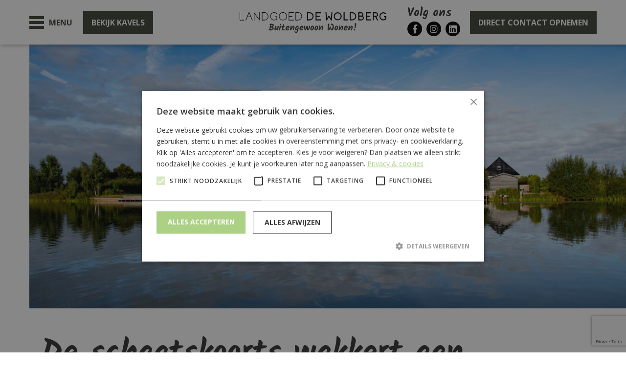

--- FILE ---
content_type: text/html; charset=UTF-8
request_url: https://landgoeddewoldberg.nl/nieuwsberichten/de-schaatskoorts-wakkert-aan/
body_size: 12354
content:
<!DOCTYPE html>
<html lang="nl-NL">
<head>
	
	<!-- Google tag (gtag.js) -->
<script async src="https://www.googletagmanager.com/gtag/js?id=G-8M3HX7EK9V"></script>
<script>
  window.dataLayer = window.dataLayer || [];
  function gtag(){dataLayer.push(arguments);}
  gtag('js', new Date());

  gtag('config', 'G-8M3HX7EK9V');
</script>
	
	
    <title>De schaatskoorts wakkert aan - Landgoed de Woldberg</title>
    <meta content="text/html; charset=utf-8" http-equiv="Content-Type">
    <meta name="viewport" content="width=device-width">
    <meta name='robots' content='index, follow, max-image-preview:large, max-snippet:-1, max-video-preview:-1' />

	<!-- This site is optimized with the Yoast SEO plugin v26.5 - https://yoast.com/wordpress/plugins/seo/ -->
	<title>De schaatskoorts wakkert aan - Landgoed de Woldberg</title>
	<link rel="canonical" href="https://landgoeddewoldberg.nl/nieuwsberichten/de-schaatskoorts-wakkert-aan/" />
	<meta property="og:locale" content="nl_NL" />
	<meta property="og:type" content="article" />
	<meta property="og:title" content="De schaatskoorts wakkert aan - Landgoed de Woldberg" />
	<meta property="og:description" content="Weerribben en Wieden zijn allebei eldorado’s voor schaatsers met de indrukwekkende natuur als bonus. Vaarten, grachten en sloten doorsnijden moerassen, hooilanden en rietvelden. Omdat veel water in het noordwesten van Overijssel ondiep is, staan liefhebbers al relatief snel op de gladde ijzers. Schaats langs echte schaatsdorpen als Dwarsgracht, Giethoorn, Blokzijl en Steenwijk!" />
	<meta property="og:url" content="https://landgoeddewoldberg.nl/nieuwsberichten/de-schaatskoorts-wakkert-aan/" />
	<meta property="og:site_name" content="Landgoed de Woldberg" />
	<meta property="article:published_time" content="2021-02-09T09:50:05+00:00" />
	<meta property="og:image" content="https://landgoeddewoldberg.nl/wp-content/uploads/2021/02/Schaatsen.jpg" />
	<meta property="og:image:width" content="1200" />
	<meta property="og:image:height" content="550" />
	<meta property="og:image:type" content="image/jpeg" />
	<meta name="author" content="Aaltje" />
	<meta name="twitter:card" content="summary_large_image" />
	<meta name="twitter:label1" content="Geschreven door" />
	<meta name="twitter:data1" content="Aaltje" />
	<script type="application/ld+json" class="yoast-schema-graph">{"@context":"https://schema.org","@graph":[{"@type":"WebPage","@id":"https://landgoeddewoldberg.nl/nieuwsberichten/de-schaatskoorts-wakkert-aan/","url":"https://landgoeddewoldberg.nl/nieuwsberichten/de-schaatskoorts-wakkert-aan/","name":"De schaatskoorts wakkert aan - Landgoed de Woldberg","isPartOf":{"@id":"https://landgoeddewoldberg.nl/#website"},"primaryImageOfPage":{"@id":"https://landgoeddewoldberg.nl/nieuwsberichten/de-schaatskoorts-wakkert-aan/#primaryimage"},"image":{"@id":"https://landgoeddewoldberg.nl/nieuwsberichten/de-schaatskoorts-wakkert-aan/#primaryimage"},"thumbnailUrl":"https://landgoeddewoldberg.nl/wp-content/uploads/2021/02/Schaatsen.jpg","datePublished":"2021-02-09T09:50:05+00:00","author":{"@id":"https://landgoeddewoldberg.nl/#/schema/person/377de02e64bfec544ff5a4a93eb922cc"},"breadcrumb":{"@id":"https://landgoeddewoldberg.nl/nieuwsberichten/de-schaatskoorts-wakkert-aan/#breadcrumb"},"inLanguage":"nl-NL","potentialAction":[{"@type":"ReadAction","target":["https://landgoeddewoldberg.nl/nieuwsberichten/de-schaatskoorts-wakkert-aan/"]}]},{"@type":"ImageObject","inLanguage":"nl-NL","@id":"https://landgoeddewoldberg.nl/nieuwsberichten/de-schaatskoorts-wakkert-aan/#primaryimage","url":"https://landgoeddewoldberg.nl/wp-content/uploads/2021/02/Schaatsen.jpg","contentUrl":"https://landgoeddewoldberg.nl/wp-content/uploads/2021/02/Schaatsen.jpg","width":1200,"height":550},{"@type":"BreadcrumbList","@id":"https://landgoeddewoldberg.nl/nieuwsberichten/de-schaatskoorts-wakkert-aan/#breadcrumb","itemListElement":[{"@type":"ListItem","position":1,"name":"Home","item":"https://landgoeddewoldberg.nl/"},{"@type":"ListItem","position":2,"name":"De schaatskoorts wakkert aan"}]},{"@type":"WebSite","@id":"https://landgoeddewoldberg.nl/#website","url":"https://landgoeddewoldberg.nl/","name":"Landgoed de Woldberg","description":"Buitengewoon wonen!","potentialAction":[{"@type":"SearchAction","target":{"@type":"EntryPoint","urlTemplate":"https://landgoeddewoldberg.nl/?s={search_term_string}"},"query-input":{"@type":"PropertyValueSpecification","valueRequired":true,"valueName":"search_term_string"}}],"inLanguage":"nl-NL"},{"@type":"Person","@id":"https://landgoeddewoldberg.nl/#/schema/person/377de02e64bfec544ff5a4a93eb922cc","name":"Aaltje","image":{"@type":"ImageObject","inLanguage":"nl-NL","@id":"https://landgoeddewoldberg.nl/#/schema/person/image/","url":"https://secure.gravatar.com/avatar/4754055b6aa63f8c57f39220c3c3a5d276aa597ef4294d8583beec6735077116?s=96&d=mm&r=g","contentUrl":"https://secure.gravatar.com/avatar/4754055b6aa63f8c57f39220c3c3a5d276aa597ef4294d8583beec6735077116?s=96&d=mm&r=g","caption":"Aaltje"},"url":"https://landgoeddewoldberg.nl/author/aaltje/"}]}</script>
	<!-- / Yoast SEO plugin. -->


<link rel='dns-prefetch' href='//static.addtoany.com' />
<link rel='dns-prefetch' href='//cdn.jsdelivr.net' />
<link rel="alternate" title="oEmbed (JSON)" type="application/json+oembed" href="https://landgoeddewoldberg.nl/wp-json/oembed/1.0/embed?url=https%3A%2F%2Flandgoeddewoldberg.nl%2Fnieuwsberichten%2Fde-schaatskoorts-wakkert-aan%2F" />
<link rel="alternate" title="oEmbed (XML)" type="text/xml+oembed" href="https://landgoeddewoldberg.nl/wp-json/oembed/1.0/embed?url=https%3A%2F%2Flandgoeddewoldberg.nl%2Fnieuwsberichten%2Fde-schaatskoorts-wakkert-aan%2F&#038;format=xml" />
<style id='wp-img-auto-sizes-contain-inline-css' type='text/css'>
img:is([sizes=auto i],[sizes^="auto," i]){contain-intrinsic-size:3000px 1500px}
/*# sourceURL=wp-img-auto-sizes-contain-inline-css */
</style>
<style id='wp-block-library-inline-css' type='text/css'>
:root{--wp-block-synced-color:#7a00df;--wp-block-synced-color--rgb:122,0,223;--wp-bound-block-color:var(--wp-block-synced-color);--wp-editor-canvas-background:#ddd;--wp-admin-theme-color:#007cba;--wp-admin-theme-color--rgb:0,124,186;--wp-admin-theme-color-darker-10:#006ba1;--wp-admin-theme-color-darker-10--rgb:0,107,160.5;--wp-admin-theme-color-darker-20:#005a87;--wp-admin-theme-color-darker-20--rgb:0,90,135;--wp-admin-border-width-focus:2px}@media (min-resolution:192dpi){:root{--wp-admin-border-width-focus:1.5px}}.wp-element-button{cursor:pointer}:root .has-very-light-gray-background-color{background-color:#eee}:root .has-very-dark-gray-background-color{background-color:#313131}:root .has-very-light-gray-color{color:#eee}:root .has-very-dark-gray-color{color:#313131}:root .has-vivid-green-cyan-to-vivid-cyan-blue-gradient-background{background:linear-gradient(135deg,#00d084,#0693e3)}:root .has-purple-crush-gradient-background{background:linear-gradient(135deg,#34e2e4,#4721fb 50%,#ab1dfe)}:root .has-hazy-dawn-gradient-background{background:linear-gradient(135deg,#faaca8,#dad0ec)}:root .has-subdued-olive-gradient-background{background:linear-gradient(135deg,#fafae1,#67a671)}:root .has-atomic-cream-gradient-background{background:linear-gradient(135deg,#fdd79a,#004a59)}:root .has-nightshade-gradient-background{background:linear-gradient(135deg,#330968,#31cdcf)}:root .has-midnight-gradient-background{background:linear-gradient(135deg,#020381,#2874fc)}:root{--wp--preset--font-size--normal:16px;--wp--preset--font-size--huge:42px}.has-regular-font-size{font-size:1em}.has-larger-font-size{font-size:2.625em}.has-normal-font-size{font-size:var(--wp--preset--font-size--normal)}.has-huge-font-size{font-size:var(--wp--preset--font-size--huge)}.has-text-align-center{text-align:center}.has-text-align-left{text-align:left}.has-text-align-right{text-align:right}.has-fit-text{white-space:nowrap!important}#end-resizable-editor-section{display:none}.aligncenter{clear:both}.items-justified-left{justify-content:flex-start}.items-justified-center{justify-content:center}.items-justified-right{justify-content:flex-end}.items-justified-space-between{justify-content:space-between}.screen-reader-text{border:0;clip-path:inset(50%);height:1px;margin:-1px;overflow:hidden;padding:0;position:absolute;width:1px;word-wrap:normal!important}.screen-reader-text:focus{background-color:#ddd;clip-path:none;color:#444;display:block;font-size:1em;height:auto;left:5px;line-height:normal;padding:15px 23px 14px;text-decoration:none;top:5px;width:auto;z-index:100000}html :where(.has-border-color){border-style:solid}html :where([style*=border-top-color]){border-top-style:solid}html :where([style*=border-right-color]){border-right-style:solid}html :where([style*=border-bottom-color]){border-bottom-style:solid}html :where([style*=border-left-color]){border-left-style:solid}html :where([style*=border-width]){border-style:solid}html :where([style*=border-top-width]){border-top-style:solid}html :where([style*=border-right-width]){border-right-style:solid}html :where([style*=border-bottom-width]){border-bottom-style:solid}html :where([style*=border-left-width]){border-left-style:solid}html :where(img[class*=wp-image-]){height:auto;max-width:100%}:where(figure){margin:0 0 1em}html :where(.is-position-sticky){--wp-admin--admin-bar--position-offset:var(--wp-admin--admin-bar--height,0px)}@media screen and (max-width:600px){html :where(.is-position-sticky){--wp-admin--admin-bar--position-offset:0px}}

/*# sourceURL=wp-block-library-inline-css */
</style><style id='global-styles-inline-css' type='text/css'>
:root{--wp--preset--aspect-ratio--square: 1;--wp--preset--aspect-ratio--4-3: 4/3;--wp--preset--aspect-ratio--3-4: 3/4;--wp--preset--aspect-ratio--3-2: 3/2;--wp--preset--aspect-ratio--2-3: 2/3;--wp--preset--aspect-ratio--16-9: 16/9;--wp--preset--aspect-ratio--9-16: 9/16;--wp--preset--color--black: #000000;--wp--preset--color--cyan-bluish-gray: #abb8c3;--wp--preset--color--white: #ffffff;--wp--preset--color--pale-pink: #f78da7;--wp--preset--color--vivid-red: #cf2e2e;--wp--preset--color--luminous-vivid-orange: #ff6900;--wp--preset--color--luminous-vivid-amber: #fcb900;--wp--preset--color--light-green-cyan: #7bdcb5;--wp--preset--color--vivid-green-cyan: #00d084;--wp--preset--color--pale-cyan-blue: #8ed1fc;--wp--preset--color--vivid-cyan-blue: #0693e3;--wp--preset--color--vivid-purple: #9b51e0;--wp--preset--gradient--vivid-cyan-blue-to-vivid-purple: linear-gradient(135deg,rgb(6,147,227) 0%,rgb(155,81,224) 100%);--wp--preset--gradient--light-green-cyan-to-vivid-green-cyan: linear-gradient(135deg,rgb(122,220,180) 0%,rgb(0,208,130) 100%);--wp--preset--gradient--luminous-vivid-amber-to-luminous-vivid-orange: linear-gradient(135deg,rgb(252,185,0) 0%,rgb(255,105,0) 100%);--wp--preset--gradient--luminous-vivid-orange-to-vivid-red: linear-gradient(135deg,rgb(255,105,0) 0%,rgb(207,46,46) 100%);--wp--preset--gradient--very-light-gray-to-cyan-bluish-gray: linear-gradient(135deg,rgb(238,238,238) 0%,rgb(169,184,195) 100%);--wp--preset--gradient--cool-to-warm-spectrum: linear-gradient(135deg,rgb(74,234,220) 0%,rgb(151,120,209) 20%,rgb(207,42,186) 40%,rgb(238,44,130) 60%,rgb(251,105,98) 80%,rgb(254,248,76) 100%);--wp--preset--gradient--blush-light-purple: linear-gradient(135deg,rgb(255,206,236) 0%,rgb(152,150,240) 100%);--wp--preset--gradient--blush-bordeaux: linear-gradient(135deg,rgb(254,205,165) 0%,rgb(254,45,45) 50%,rgb(107,0,62) 100%);--wp--preset--gradient--luminous-dusk: linear-gradient(135deg,rgb(255,203,112) 0%,rgb(199,81,192) 50%,rgb(65,88,208) 100%);--wp--preset--gradient--pale-ocean: linear-gradient(135deg,rgb(255,245,203) 0%,rgb(182,227,212) 50%,rgb(51,167,181) 100%);--wp--preset--gradient--electric-grass: linear-gradient(135deg,rgb(202,248,128) 0%,rgb(113,206,126) 100%);--wp--preset--gradient--midnight: linear-gradient(135deg,rgb(2,3,129) 0%,rgb(40,116,252) 100%);--wp--preset--font-size--small: 13px;--wp--preset--font-size--medium: 20px;--wp--preset--font-size--large: 36px;--wp--preset--font-size--x-large: 42px;--wp--preset--spacing--20: 0.44rem;--wp--preset--spacing--30: 0.67rem;--wp--preset--spacing--40: 1rem;--wp--preset--spacing--50: 1.5rem;--wp--preset--spacing--60: 2.25rem;--wp--preset--spacing--70: 3.38rem;--wp--preset--spacing--80: 5.06rem;--wp--preset--shadow--natural: 6px 6px 9px rgba(0, 0, 0, 0.2);--wp--preset--shadow--deep: 12px 12px 50px rgba(0, 0, 0, 0.4);--wp--preset--shadow--sharp: 6px 6px 0px rgba(0, 0, 0, 0.2);--wp--preset--shadow--outlined: 6px 6px 0px -3px rgb(255, 255, 255), 6px 6px rgb(0, 0, 0);--wp--preset--shadow--crisp: 6px 6px 0px rgb(0, 0, 0);}:where(.is-layout-flex){gap: 0.5em;}:where(.is-layout-grid){gap: 0.5em;}body .is-layout-flex{display: flex;}.is-layout-flex{flex-wrap: wrap;align-items: center;}.is-layout-flex > :is(*, div){margin: 0;}body .is-layout-grid{display: grid;}.is-layout-grid > :is(*, div){margin: 0;}:where(.wp-block-columns.is-layout-flex){gap: 2em;}:where(.wp-block-columns.is-layout-grid){gap: 2em;}:where(.wp-block-post-template.is-layout-flex){gap: 1.25em;}:where(.wp-block-post-template.is-layout-grid){gap: 1.25em;}.has-black-color{color: var(--wp--preset--color--black) !important;}.has-cyan-bluish-gray-color{color: var(--wp--preset--color--cyan-bluish-gray) !important;}.has-white-color{color: var(--wp--preset--color--white) !important;}.has-pale-pink-color{color: var(--wp--preset--color--pale-pink) !important;}.has-vivid-red-color{color: var(--wp--preset--color--vivid-red) !important;}.has-luminous-vivid-orange-color{color: var(--wp--preset--color--luminous-vivid-orange) !important;}.has-luminous-vivid-amber-color{color: var(--wp--preset--color--luminous-vivid-amber) !important;}.has-light-green-cyan-color{color: var(--wp--preset--color--light-green-cyan) !important;}.has-vivid-green-cyan-color{color: var(--wp--preset--color--vivid-green-cyan) !important;}.has-pale-cyan-blue-color{color: var(--wp--preset--color--pale-cyan-blue) !important;}.has-vivid-cyan-blue-color{color: var(--wp--preset--color--vivid-cyan-blue) !important;}.has-vivid-purple-color{color: var(--wp--preset--color--vivid-purple) !important;}.has-black-background-color{background-color: var(--wp--preset--color--black) !important;}.has-cyan-bluish-gray-background-color{background-color: var(--wp--preset--color--cyan-bluish-gray) !important;}.has-white-background-color{background-color: var(--wp--preset--color--white) !important;}.has-pale-pink-background-color{background-color: var(--wp--preset--color--pale-pink) !important;}.has-vivid-red-background-color{background-color: var(--wp--preset--color--vivid-red) !important;}.has-luminous-vivid-orange-background-color{background-color: var(--wp--preset--color--luminous-vivid-orange) !important;}.has-luminous-vivid-amber-background-color{background-color: var(--wp--preset--color--luminous-vivid-amber) !important;}.has-light-green-cyan-background-color{background-color: var(--wp--preset--color--light-green-cyan) !important;}.has-vivid-green-cyan-background-color{background-color: var(--wp--preset--color--vivid-green-cyan) !important;}.has-pale-cyan-blue-background-color{background-color: var(--wp--preset--color--pale-cyan-blue) !important;}.has-vivid-cyan-blue-background-color{background-color: var(--wp--preset--color--vivid-cyan-blue) !important;}.has-vivid-purple-background-color{background-color: var(--wp--preset--color--vivid-purple) !important;}.has-black-border-color{border-color: var(--wp--preset--color--black) !important;}.has-cyan-bluish-gray-border-color{border-color: var(--wp--preset--color--cyan-bluish-gray) !important;}.has-white-border-color{border-color: var(--wp--preset--color--white) !important;}.has-pale-pink-border-color{border-color: var(--wp--preset--color--pale-pink) !important;}.has-vivid-red-border-color{border-color: var(--wp--preset--color--vivid-red) !important;}.has-luminous-vivid-orange-border-color{border-color: var(--wp--preset--color--luminous-vivid-orange) !important;}.has-luminous-vivid-amber-border-color{border-color: var(--wp--preset--color--luminous-vivid-amber) !important;}.has-light-green-cyan-border-color{border-color: var(--wp--preset--color--light-green-cyan) !important;}.has-vivid-green-cyan-border-color{border-color: var(--wp--preset--color--vivid-green-cyan) !important;}.has-pale-cyan-blue-border-color{border-color: var(--wp--preset--color--pale-cyan-blue) !important;}.has-vivid-cyan-blue-border-color{border-color: var(--wp--preset--color--vivid-cyan-blue) !important;}.has-vivid-purple-border-color{border-color: var(--wp--preset--color--vivid-purple) !important;}.has-vivid-cyan-blue-to-vivid-purple-gradient-background{background: var(--wp--preset--gradient--vivid-cyan-blue-to-vivid-purple) !important;}.has-light-green-cyan-to-vivid-green-cyan-gradient-background{background: var(--wp--preset--gradient--light-green-cyan-to-vivid-green-cyan) !important;}.has-luminous-vivid-amber-to-luminous-vivid-orange-gradient-background{background: var(--wp--preset--gradient--luminous-vivid-amber-to-luminous-vivid-orange) !important;}.has-luminous-vivid-orange-to-vivid-red-gradient-background{background: var(--wp--preset--gradient--luminous-vivid-orange-to-vivid-red) !important;}.has-very-light-gray-to-cyan-bluish-gray-gradient-background{background: var(--wp--preset--gradient--very-light-gray-to-cyan-bluish-gray) !important;}.has-cool-to-warm-spectrum-gradient-background{background: var(--wp--preset--gradient--cool-to-warm-spectrum) !important;}.has-blush-light-purple-gradient-background{background: var(--wp--preset--gradient--blush-light-purple) !important;}.has-blush-bordeaux-gradient-background{background: var(--wp--preset--gradient--blush-bordeaux) !important;}.has-luminous-dusk-gradient-background{background: var(--wp--preset--gradient--luminous-dusk) !important;}.has-pale-ocean-gradient-background{background: var(--wp--preset--gradient--pale-ocean) !important;}.has-electric-grass-gradient-background{background: var(--wp--preset--gradient--electric-grass) !important;}.has-midnight-gradient-background{background: var(--wp--preset--gradient--midnight) !important;}.has-small-font-size{font-size: var(--wp--preset--font-size--small) !important;}.has-medium-font-size{font-size: var(--wp--preset--font-size--medium) !important;}.has-large-font-size{font-size: var(--wp--preset--font-size--large) !important;}.has-x-large-font-size{font-size: var(--wp--preset--font-size--x-large) !important;}
/*# sourceURL=global-styles-inline-css */
</style>

<style id='classic-theme-styles-inline-css' type='text/css'>
/*! This file is auto-generated */
.wp-block-button__link{color:#fff;background-color:#32373c;border-radius:9999px;box-shadow:none;text-decoration:none;padding:calc(.667em + 2px) calc(1.333em + 2px);font-size:1.125em}.wp-block-file__button{background:#32373c;color:#fff;text-decoration:none}
/*# sourceURL=/wp-includes/css/classic-themes.min.css */
</style>
<link rel='stylesheet' id='contact-form-7-css' href='https://landgoeddewoldberg.nl/wp-content/plugins/contact-form-7/includes/css/styles.css?ver=6.1.4' type='text/css' media='all' />
<link rel='stylesheet' id='bootstrap-css' href='https://landgoeddewoldberg.nl/wp-content/themes/landgoeddewoldberg/css/bootstrap.css?ver=6.9' type='text/css' media='all' />
<link rel='stylesheet' id='fontawesome-css' href='https://landgoeddewoldberg.nl/wp-content/themes/landgoeddewoldberg/css/fontawesome.css?ver=6.9' type='text/css' media='all' />
<link rel='stylesheet' id='wordpress-css' href='https://landgoeddewoldberg.nl/wp-content/themes/landgoeddewoldberg/css/wordpress.css?ver=6.9' type='text/css' media='all' />
<link rel='stylesheet' id='photoswipe-css' href='https://landgoeddewoldberg.nl/wp-content/themes/landgoeddewoldberg/css/photoswipe.min.css?ver=6.9' type='text/css' media='all' />
<link rel='stylesheet' id='owl-carousel-css' href='https://landgoeddewoldberg.nl/wp-content/themes/landgoeddewoldberg/css/owl.carousel.min.css?ver=6.9' type='text/css' media='all' />
<link rel='stylesheet' id='style-css' href='https://landgoeddewoldberg.nl/wp-content/themes/landgoeddewoldberg/style.css?ver=6.9' type='text/css' media='all' />
<link rel='stylesheet' id='addtoany-css' href='https://landgoeddewoldberg.nl/wp-content/plugins/add-to-any/addtoany.min.css?ver=1.16' type='text/css' media='all' />
<script type="text/javascript" id="addtoany-core-js-before">
/* <![CDATA[ */
window.a2a_config=window.a2a_config||{};a2a_config.callbacks=[];a2a_config.overlays=[];a2a_config.templates={};a2a_localize = {
	Share: "Delen",
	Save: "Opslaan",
	Subscribe: "Inschrijven",
	Email: "E-mail",
	Bookmark: "Bookmark",
	ShowAll: "Alles weergeven",
	ShowLess: "Niet alles weergeven",
	FindServices: "Vind dienst(en)",
	FindAnyServiceToAddTo: "Vind direct een dienst om aan toe te voegen",
	PoweredBy: "Mede mogelijk gemaakt door",
	ShareViaEmail: "Delen per e-mail",
	SubscribeViaEmail: "Abonneren via e-mail",
	BookmarkInYourBrowser: "Bookmark in je browser",
	BookmarkInstructions: "Druk op Ctrl+D of \u2318+D om deze pagina te bookmarken",
	AddToYourFavorites: "Voeg aan je favorieten toe",
	SendFromWebOrProgram: "Stuur vanuit elk e-mailadres of e-mail programma",
	EmailProgram: "E-mail programma",
	More: "Meer&#8230;",
	ThanksForSharing: "Bedankt voor het delen!",
	ThanksForFollowing: "Dank voor het volgen!"
};


//# sourceURL=addtoany-core-js-before
/* ]]> */
</script>
<script type="text/javascript" defer src="https://static.addtoany.com/menu/page.js" id="addtoany-core-js"></script>
<script type="text/javascript" src="https://landgoeddewoldberg.nl/wp-includes/js/jquery/jquery.min.js?ver=3.7.1" id="jquery-core-js"></script>
<script type="text/javascript" src="https://landgoeddewoldberg.nl/wp-includes/js/jquery/jquery-migrate.min.js?ver=3.4.1" id="jquery-migrate-js"></script>
<script type="text/javascript" defer src="https://landgoeddewoldberg.nl/wp-content/plugins/add-to-any/addtoany.min.js?ver=1.1" id="addtoany-jquery-js"></script>
<script type="text/javascript" src="https://landgoeddewoldberg.nl/wp-content/themes/landgoeddewoldberg/js/vendor/popper.min.js?ver=6.9" id="popper-js"></script>
<script type="text/javascript" src="https://landgoeddewoldberg.nl/wp-content/themes/landgoeddewoldberg/js/vendor/bootstrap.min.js?ver=6.9" id="bootstrap-js"></script>
<script type="text/javascript" src="https://cdn.jsdelivr.net/npm/js-cookie@beta/dist/js.cookie.min.js?ver=6.9" id="cookie-js"></script>
<link rel="https://api.w.org/" href="https://landgoeddewoldberg.nl/wp-json/" /><link rel="alternate" title="JSON" type="application/json" href="https://landgoeddewoldberg.nl/wp-json/wp/v2/posts/3688" /><style type="text/css">.recentcomments a{display:inline !important;padding:0 !important;margin:0 !important;}</style>
<script async src="https://www.googletagmanager.com/gtag/js?id=UA-134480540-20"></script>
<script>
  window.dataLayer = window.dataLayer || [];
  function gtag(){dataLayer.push(arguments);}
  gtag('js', new Date());

  gtag('config', 'UA-134480540-20');
</script>

 
<link rel="icon" href="https://landgoeddewoldberg.nl/wp-content/uploads/2019/09/cropped-favicon-32x32.png" sizes="32x32" />
<link rel="icon" href="https://landgoeddewoldberg.nl/wp-content/uploads/2019/09/cropped-favicon-192x192.png" sizes="192x192" />
<link rel="apple-touch-icon" href="https://landgoeddewoldberg.nl/wp-content/uploads/2019/09/cropped-favicon-180x180.png" />
<meta name="msapplication-TileImage" content="https://landgoeddewoldberg.nl/wp-content/uploads/2019/09/cropped-favicon-270x270.png" />
    <!--[if IE]>
    <style>
        .header .contact {
            display: none !important;
        }
    </style>
    <![endif]-->
     	
<script type="text/javascript" charset="UTF-8" src="//cdn.cookie-script.com/s/de88d0d684f213cb60640e661edd6e77.js"></script>

</head>
<body data-rsssl=1 class="wp-singular post-template-default single single-post postid-3688 single-format-standard wp-theme-landgoeddewoldberg not-home">
    <header class="navbar navbar-expand-md navbar-offcanvas head-main">
        <div class="container-fluid align-right">
            <button class="navbar-toggler navbar-toggler-right navbar-icon" type="button" data-toggle="collapse" data-target="#navbar-mobile" aria-controls="navbar-mobile" aria-expanded="false" aria-label="Toggle navigation">
                <span class="icon-bar bar1"></span>
                <span class="icon-bar bar2"></span>
                <span class="icon-bar bar3"></span>
            </button>
			
			<a class="button d-none d-sm-none d-md-block d-lg-block d-xl-block mr-auto" href="/kavels" style="margin-left: 80px;">Bekijk kavels</a>

            <a class="navbar-brand" href="https://landgoeddewoldberg.nl">
                <img src="https://landgoeddewoldberg.nl/wp-content/themes/landgoeddewoldberg/images/logo.svg" alt="Logo">
            </a>

            <div class="navbar-extra">
                <div class="social-media">
                    <span>Volg ons</span>
                    <ul class="social">
                                                    <li class="social-media-link"><a href="https://www.facebook.com/Landgoed-De-Woldberg-105670037477982/" class="social-facebook" target="_blank"><i class="fab fa-facebook-f"></i></a></li>
                                                                                                    <li class="social-media-link"><a href="https://www.instagram.com/landgoeddewoldberg/" class="social-instagram" target="_blank"><i class="fab fa-instagram"></i></a></li>
                                                                                                                                                    <li class="social-media-link"><a href="https://www.linkedin.com/company/landgoed-de-woldberg/" class="social-linkedin" target="_blank"><i class="fab fa-linkedin"></i></a></li>
                                                                                            </ul>
                </div>
				<div class="contact">
					<a class="button d-none d-sm-none d-md-block d-lg-block d-xl-block" data-popover-content="#direct-contact-popover" data-toggle="popover" data-placement="bottom" onclick="gtag('event', 'Click', { 'event_category': 'Outbound Link', 'event_action':'Click','event_label':'Direct contact opnemen' });">Direct contact opnemen</a>
					<a class="button d-block d-sm-block d-md-none d-lg-none d-xl-none" data-popover-content="#direct-contact-popover" data-toggle="popover" data-placement="bottom" onclick="gtag('event', 'Click', { 'event_category': 'Outbound Link', 'event_action':'Click','event_label':'Direct contact opnemen' });">Contact</a>
				</div>
                <!-- <a class="search" href="#search"><img src="https://landgoeddewoldberg.nl/wp-content/themes/landgoeddewoldberg/images/search.svg"></a> -->
            </div>

            <div class="navbar-collapse ml-auto collapse" id="navbar-mobile" style="">

                 <ul id="menu-mainmenu" class="menu"><li><a class="navbar-brand" href="https://landgoeddewoldberg.nl"><img src="https://landgoeddewoldberg.nl/wp-content/themes/landgoeddewoldberg/images/logo.svg" alt="Logo"></a></li><li id="menu-item-121" class="menu-item menu-item-type-post_type menu-item-object-page menu-item-home menu-item-121 nav-item"><a href="https://landgoeddewoldberg.nl/" class="nav-link">Home</a></li>
<li id="menu-item-2181" class="menu-item menu-item-type-post_type menu-item-object-page menu-item-2181 nav-item"><a href="https://landgoeddewoldberg.nl/buitengewoon-veelzijdig/" class="nav-link">Omgeving</a></li>
<li id="menu-item-2355" class="menu-item menu-item-type-post_type menu-item-object-page menu-item-2355 nav-item"><a href="https://landgoeddewoldberg.nl/ontdek-landgoed-de-woldberg/" class="nav-link">Ontdek het Landgoed</a></li>
<li id="menu-item-120" class="menu-item menu-item-type-post_type menu-item-object-page menu-item-120 nav-item"><a href="https://landgoeddewoldberg.nl/kavels/" class="nav-link">Kavels</a></li>
<li id="menu-item-279" class="menu-item menu-item-type-post_type menu-item-object-page menu-item-279 nav-item"><a href="https://landgoeddewoldberg.nl/impressie/" class="nav-link">Impressie</a></li>
<li id="menu-item-122" class="menu-item menu-item-type-taxonomy menu-item-object-category current-post-ancestor current-menu-parent current-post-parent menu-item-122 nav-item"><a href="https://landgoeddewoldberg.nl/nieuwsberichten/" class="nav-link">Nieuwsberichten</a></li>
<li id="menu-item-8158" class="menu-item menu-item-type-post_type menu-item-object-page menu-item-8158 nav-item"><a href="https://landgoeddewoldberg.nl/uitbreidingldw/" class="nav-link">Uitbreiding</a></li>
<li id="menu-item-7597" class="menu-item menu-item-type-taxonomy menu-item-object-category menu-item-7597 nav-item"><a href="https://landgoeddewoldberg.nl/bewoners-aan-het-woord/" class="nav-link">Bewoners aan het woord</a></li>
<li id="menu-item-2451" class="menu-item menu-item-type-post_type menu-item-object-page menu-item-2451 nav-item"><a href="https://landgoeddewoldberg.nl/duurzame-ontwikkelingen/" class="nav-link">Duurzame ontwikkelingen <span></span></a></li>
<li id="menu-item-6867" class="menu-item menu-item-type-post_type menu-item-object-page menu-item-6867 nav-item"><a href="https://landgoeddewoldberg.nl/veelgestelde-vragen/" class="nav-link">Veelgestelde vragen</a></li>
<li id="menu-item-220" class="menu-item menu-item-type-post_type menu-item-object-page menu-item-220 nav-item"><a href="https://landgoeddewoldberg.nl/contact/" class="nav-link">Contact</a></li>
</ul>            </div>
        </div>
    </header>

    <div id="wrapper">
        <section class="header">
            <div class="container-fluid align-right">
                <div class="row">
<!--                     <div class="contact col-2 col-sm-2 col-md-1 col-lg-1 d-none d-sm-none d-md-block d-lg-block">
                        <ul class="direct-contact">
                            <li class="phone">
                                <span class="icon"><img src="https://landgoeddewoldberg.nl/wp-content/themes/landgoeddewoldberg/images/phone.svg"></span>
                                <a href="tel:0513 70 45 35">0513 70 45 35</a>
                            </li>
                            <li class="email">
                                <span class="icon"><img src="https://landgoeddewoldberg.nl/wp-content/themes/landgoeddewoldberg/images/mail.svg"></span>
                                <a href="mailto:info@landgoeddewoldberg.nl">info@landgoeddewoldberg.nl</a>
                            </li>
                        </ul>
                    </div> -->
                    <div class="col-12 col-sm-12 col-md-12 col-lg-12">
                                                    <div class="image parallax">
                                <img width="2048" height="1320" src="https://landgoeddewoldberg.nl/wp-content/uploads/2023/11/Pagina-8-BAKS.jpg" class="parallax-img" alt="" decoding="async" fetchpriority="high" srcset="https://landgoeddewoldberg.nl/wp-content/uploads/2023/11/Pagina-8-BAKS.jpg 2048w, https://landgoeddewoldberg.nl/wp-content/uploads/2023/11/Pagina-8-BAKS-300x193.jpg 300w, https://landgoeddewoldberg.nl/wp-content/uploads/2023/11/Pagina-8-BAKS-1024x660.jpg 1024w, https://landgoeddewoldberg.nl/wp-content/uploads/2023/11/Pagina-8-BAKS-768x495.jpg 768w, https://landgoeddewoldberg.nl/wp-content/uploads/2023/11/Pagina-8-BAKS-1536x990.jpg 1536w" sizes="(max-width: 2048px) 100vw, 2048px" />                            </div>
                                            </div>
                </div>
            </div>
        </section>


        <main id="main-content" >
            <div class="container">
                <article class="page-content post-3688 post type-post status-publish format-standard has-post-thumbnail hentry category-nieuwsberichten">
                    <h1 class="page-content__title">De schaatskoorts wakkert aan</h1>
                    <div class="page-content__text ">
                        <div class="kvgmc6g5 cxmmr5t8 oygrvhab hcukyx3x c1et5uql ii04i59q">
<div dir="auto">Weerribben en Wieden zijn allebei eldorado’s voor schaatsers met de indrukwekkende natuur als bonus. Vaarten, grachten en sloten doorsnijden moerassen, hooilanden en rietvelden. Omdat veel water in het noordwesten van Overijssel ondiep is, staan liefhebbers al relatief snel op de gladde ijzers. Schaats langs echte schaatsdorpen als Dwarsgracht, Giethoorn, Blokzijl en Steenwijk!</div>
</div>
						
						
						                    </div>
                </article>  
            </div>
        </main>

		
		

       

        
		


   

    </div>    

    <footer>
        <div class="mainfooter">
            <div class="container">
                <div class="row">
                    <div class="col-12 col-sm-12 col-md-2 col-lg-2">
                        <ul id="menu-hoofdmenu" class="footer-list"><li class="menu-item menu-item-type-post_type menu-item-object-page menu-item-home menu-item-121"><a href="https://landgoeddewoldberg.nl/">Home</a></li>
<li class="menu-item menu-item-type-post_type menu-item-object-page menu-item-2181"><a href="https://landgoeddewoldberg.nl/buitengewoon-veelzijdig/">Omgeving</a></li>
<li class="menu-item menu-item-type-post_type menu-item-object-page menu-item-2355"><a href="https://landgoeddewoldberg.nl/ontdek-landgoed-de-woldberg/">Ontdek het Landgoed</a></li>
<li class="menu-item menu-item-type-post_type menu-item-object-page menu-item-120"><a href="https://landgoeddewoldberg.nl/kavels/">Kavels</a></li>
<li class="menu-item menu-item-type-post_type menu-item-object-page menu-item-279"><a href="https://landgoeddewoldberg.nl/impressie/">Impressie</a></li>
<li class="menu-item menu-item-type-taxonomy menu-item-object-category current-post-ancestor current-menu-parent current-post-parent menu-item-122"><a href="https://landgoeddewoldberg.nl/nieuwsberichten/">Nieuwsberichten</a></li>
<li class="menu-item menu-item-type-post_type menu-item-object-page menu-item-8158"><a href="https://landgoeddewoldberg.nl/uitbreidingldw/">Uitbreiding</a></li>
<li class="menu-item menu-item-type-taxonomy menu-item-object-category menu-item-7597"><a href="https://landgoeddewoldberg.nl/bewoners-aan-het-woord/">Bewoners aan het woord</a></li>
<li class="menu-item menu-item-type-post_type menu-item-object-page menu-item-2451"><a href="https://landgoeddewoldberg.nl/duurzame-ontwikkelingen/">Duurzame ontwikkelingen <span></span></a></li>
<li class="menu-item menu-item-type-post_type menu-item-object-page menu-item-6867"><a href="https://landgoeddewoldberg.nl/veelgestelde-vragen/">Veelgestelde vragen</a></li>
<li class="menu-item menu-item-type-post_type menu-item-object-page menu-item-220"><a href="https://landgoeddewoldberg.nl/contact/">Contact</a></li>
</ul>                    </div>

                    <div class="col-12 col-sm-12 col-md-1 col-lg-1 d-none d-sm-none d-md-block d-lg-block">
                        <hr class="vertical">
                    </div>

                    <div class="col-12 col-sm-12 col-md-3 col-lg-3">
                        <ul class="footer-list">
                                                            <li>Landgoed de Woldberg</li>
                            							<li><b>Locatieadres:</b></li>
							<li>Landgoedallee / Buitensingel</li>
							<li>8332 MC Steenwijk</li>
							<li>&nbsp;</li>
							<li><b>Postadres:</b></li>
                                                            <li>Willemskade 27</li>
                                                                                        <li>8911 AX Leeuwarden</li>
                                                        <li>&nbsp;</li>
                            <li><a href="tel:0513 70 45 35">0513 70 45 35</a></li>
                            <li><a href="mailto:info@landgoeddewoldberg.nl">info@landgoeddewoldberg.nl</a></li>
                        </ul>
                        <div class="social-media">
                            <span>Volg ons</span>
                            <ul class="social">
                                                                    <li class="social-media-link"><a href="https://www.facebook.com/Landgoed-De-Woldberg-105670037477982/" class="social-facebook" target="_blank"><i class="fab fa-facebook-f"></i></a></li>
                                                                                                                                    <li class="social-media-link"><a href="https://www.instagram.com/landgoeddewoldberg/" class="social-instagram" target="_blank"><i class="fab fa-instagram"></i></a></li>
                                                                                                                                                                                                    <li class="social-media-link"><a href="https://www.linkedin.com/company/landgoed-de-woldberg/" class="social-linkedin" target="_blank"><i class="fab fa-linkedin"></i></a></li>
                                                                                                                            </ul>
                        </div>
                    </div>

                    <div class="col-12 col-sm-12 col-md-5 col-lg-5">
                        
<div class="wpcf7 no-js" id="wpcf7-f41-p3688-o1" lang="nl-NL" dir="ltr" data-wpcf7-id="41">
<div class="screen-reader-response"><p role="status" aria-live="polite" aria-atomic="true"></p> <ul></ul></div>
<form action="/nieuwsberichten/de-schaatskoorts-wakkert-aan/#wpcf7-f41-p3688-o1" method="post" class="wpcf7-form init wpcf7-acceptance-as-validation" aria-label="Contactformulier" novalidate="novalidate" data-status="init">
<fieldset class="hidden-fields-container"><input type="hidden" name="_wpcf7" value="41" /><input type="hidden" name="_wpcf7_version" value="6.1.4" /><input type="hidden" name="_wpcf7_locale" value="nl_NL" /><input type="hidden" name="_wpcf7_unit_tag" value="wpcf7-f41-p3688-o1" /><input type="hidden" name="_wpcf7_container_post" value="3688" /><input type="hidden" name="_wpcf7_posted_data_hash" value="" /><input type="hidden" name="_wpcf7_recaptcha_response" value="" />
</fieldset>
<div class="form-row">
  <div class="form-group col-12 col-sm-12 col-md-6 col-lg-6">
    <span class="wpcf7-form-control-wrap" data-name="naam"><input size="40" maxlength="400" class="wpcf7-form-control wpcf7-text wpcf7-validates-as-required" aria-required="true" aria-invalid="false" placeholder="Voor- en achternaam" value="" type="text" name="naam" /></span>
  </div>
  <div class="form-group col-12 col-sm-12 col-md-6 col-lg-6">
    <span class="wpcf7-form-control-wrap" data-name="email"><input size="40" maxlength="400" class="wpcf7-form-control wpcf7-email wpcf7-validates-as-required wpcf7-text wpcf7-validates-as-email" aria-required="true" aria-invalid="false" placeholder="E-mailadres" value="" type="email" name="email" /></span>
  </div>
</div>
<div class="form-row">
  <div class="form-group col-12 col-sm-12 col-md-6 col-lg-6">
    <span class="wpcf7-form-control-wrap" data-name="telefoonnummer"><input size="40" maxlength="400" class="wpcf7-form-control wpcf7-tel wpcf7-text wpcf7-validates-as-tel" aria-invalid="false" placeholder="Telefoonnummer" value="" type="tel" name="telefoonnummer" /></span>
  </div>
  <div class="form-group col-12 col-sm-12 col-md-6 col-lg-6">
    <span class="wpcf7-form-control-wrap" data-name="kavels"><select class="wpcf7-form-control wpcf7-select wpcf7-validates-as-required" aria-required="true" aria-invalid="false" name="kavels"><option value="Kavelnummer">Kavelnummer</option><option value="Kavel 0">Kavel 0</option><option value="Kavel 1">Kavel 1</option><option value="Kavel 2">Kavel 2</option><option value="Kavel 3">Kavel 3</option><option value="Kavel 4">Kavel 4</option><option value="Kavel 5">Kavel 5</option><option value="Kavel 6">Kavel 6</option><option value="Kavel 7">Kavel 7</option><option value="Kavel 8">Kavel 8</option><option value="Kavel 9">Kavel 9</option><option value="Kavel 10">Kavel 10</option><option value="Kavel 11">Kavel 11</option><option value="Kavel 12">Kavel 12</option><option value="Kavel 13">Kavel 13</option><option value="Kavel 14+15">Kavel 14+15</option><option value="Kavel 15">Kavel 15</option><option value="Kavel 16">Kavel 16</option><option value="Kavel 17">Kavel 17</option><option value="Kavel 18">Kavel 18</option><option value="Kavel 19">Kavel 19</option><option value="Kavel 20">Kavel 20</option><option value="Kavel 21">Kavel 21</option><option value="Kavel 22">Kavel 22</option><option value="Kavel 23">Kavel 23</option><option value="Kavel 24">Kavel 24</option><option value="Kavel 25">Kavel 25</option><option value="Kavel 26">Kavel 26</option><option value="Kavel 27">Kavel 27</option><option value="Kavel 28">Kavel 28</option><option value="Kavel 29">Kavel 29</option><option value="Kavel 30">Kavel 30</option><option value="Kavel 31">Kavel 31</option><option value="Kavel 32">Kavel 32</option><option value="Kavel 33">Kavel 33</option><option value="Kavel 34">Kavel 34</option><option value="Kavel 35">Kavel 35</option><option value="Kavel 36">Kavel 36</option><option value="Kavel 37">Kavel 37</option><option value="Kavel 38">Kavel 38</option><option value="Kavel 39">Kavel 39</option><option value="Kavel 40">Kavel 40</option><option value="Kavel 41">Kavel 41</option><option value="Kavel 42">Kavel 42</option><option value="Kavel 43">Kavel 43</option><option value="Kavel 44">Kavel 44</option><option value="Kavel 44A">Kavel 44A</option><option value="Kavel 45">Kavel 45</option><option value="Kavel 46">Kavel 46</option><option value="Kavel 47">Kavel 47</option><option value="Kavel 48">Kavel 48</option><option value="Kavel 49">Kavel 49</option><option value="Kavel 49A - Buitensingel">Kavel 49A - Buitensingel</option><option value="Kavel 50">Kavel 50</option><option value="Kavel 51">Kavel 51</option><option value="Kavel 52">Kavel 52</option><option value="Kavel 53">Kavel 53</option><option value="Kavel 54">Kavel 54</option><option value="Kavel 55">Kavel 55</option><option value="Kavel 56">Kavel 56</option><option value="Kavel 57">Kavel 57</option><option value="Kavel 58">Kavel 58</option><option value="Kavel 59">Kavel 59</option><option value="Kavel 60">Kavel 60</option><option value="Kavel 61">Kavel 61</option><option value="Kavel 62">Kavel 62</option><option value="Kavel 63">Kavel 63</option><option value="Kavel 64">Kavel 64</option><option value="Kavel 65">Kavel 65</option><option value="Kavel 66">Kavel 66</option><option value="Kavel 67+68">Kavel 67+68</option><option value="Kavel 68">Kavel 68</option><option value="Kavel 69">Kavel 69</option><option value="Kavel 70">Kavel 70</option><option value="Kavel 71">Kavel 71</option><option value="Kavel 72">Kavel 72</option><option value="Kavel 73">Kavel 73</option><option value="Kavel 74">Kavel 74</option><option value="Kavel 75">Kavel 75</option><option value="Kavel 76">Kavel 76</option><option value="Kavel 77">Kavel 77</option><option value="Kavel 78">Kavel 78</option><option value="Kavel 79">Kavel 79</option><option value="Kavel 80">Kavel 80</option><option value="Kavel 81">Kavel 81</option><option value="Kavel 82">Kavel 82</option><option value="Kavel 83">Kavel 83</option><option value="Kavel 84">Kavel 84</option><option value="Kavel 85">Kavel 85</option><option value="Kavel 86">Kavel 86</option><option value="Kavel 87">Kavel 87</option><option value="Kavel 88">Kavel 88</option><option value="Kavel 89">Kavel 89</option><option value="Kavel 90">Kavel 90</option><option value="Kavel 91">Kavel 91</option><option value="Kavel 92">Kavel 92</option><option value="Kavel 92A">Kavel 92A</option><option value="Kavel 92B">Kavel 92B</option><option value="Kavel 93">Kavel 93</option><option value="Kavel 94">Kavel 94</option><option value="Kavel 95">Kavel 95</option><option value="Kavel 96">Kavel 96</option><option value="Kavel 97">Kavel 97</option><option value="Kavel 98">Kavel 98</option><option value="Kavel 99">Kavel 99</option><option value="Kavel 100">Kavel 100</option><option value="Kavel 101">Kavel 101</option><option value="Kavel 102">Kavel 102</option><option value="Kavel 103">Kavel 103</option><option value="Kavel 104">Kavel 104</option><option value="Kavel 105">Kavel 105</option><option value="Kavel 106">Kavel 106</option><option value="Kavel 107">Kavel 107</option><option value="Kavel 108">Kavel 108</option><option value="Kavel 109">Kavel 109</option><option value="Kavel 110">Kavel 110</option><option value="Kavel 111">Kavel 111</option><option value="Kavel 112">Kavel 112</option><option value="Kavel 113">Kavel 113</option><option value="Kavel 114">Kavel 114</option><option value="Kavel 115">Kavel 115</option><option value="Kavel 116">Kavel 116</option><option value="Kavel 117">Kavel 117</option><option value="Kavel 118">Kavel 118</option><option value="Kavel 119">Kavel 119</option><option value="Kavel 120">Kavel 120</option><option value="Kavel 121">Kavel 121</option><option value="Kavel 122">Kavel 122</option><option value="Kavel 123">Kavel 123</option><option value="Kavel 124">Kavel 124</option><option value="Kavel 125">Kavel 125</option><option value="Kavel 126">Kavel 126</option><option value="Kavel 127">Kavel 127</option><option value="Kavel 128">Kavel 128</option><option value="Kavel 129">Kavel 129</option><option value="Kavel 130">Kavel 130</option><option value="Kavel 131">Kavel 131</option><option value="Kavel 132">Kavel 132</option><option value="Kavel 133">Kavel 133</option><option value="Kavel 134">Kavel 134</option><option value="Kavel 135">Kavel 135</option><option value="Kavel 136">Kavel 136</option><option value="Kavel 137">Kavel 137</option><option value="Kavel 138">Kavel 138</option><option value="Kavel 139">Kavel 139</option><option value="Kavel 140">Kavel 140</option><option value="Kavel 141">Kavel 141</option><option value="Kavel 142">Kavel 142</option><option value="Kavel 143">Kavel 143</option><option value="Kavel 144">Kavel 144</option><option value="Kavel 145">Kavel 145</option><option value="Kavel 146">Kavel 146</option><option value="Kavel 147">Kavel 147</option><option value="Kavel 148">Kavel 148</option><option value="Kavel 149">Kavel 149</option><option value="Kavel 150">Kavel 150</option><option value="Kavel 151">Kavel 151</option><option value="Kavel 152">Kavel 152</option><option value="Kavel 153">Kavel 153</option><option value="Kavel 154">Kavel 154</option><option value="Kavel 155">Kavel 155</option><option value="Kavel 156">Kavel 156</option><option value="Kavel 157">Kavel 157</option><option value="Kavel 158">Kavel 158</option><option value="Kavel 159">Kavel 159</option><option value="Kavel 160">Kavel 160</option><option value="Kavel 161">Kavel 161</option><option value="Kavel 162">Kavel 162</option><option value="Kavel 163">Kavel 163</option><option value="Kavel 164">Kavel 164</option></select></span>
  </div>
</div>
  
<div class="form-row">
  <div class="form-group col-12 col-sm-12 col-md-12 col-lg-12">
    <span class="wpcf7-form-control-wrap" data-name="bericht"><textarea cols="40" rows="10" maxlength="2000" class="wpcf7-form-control wpcf7-textarea" aria-invalid="false" placeholder="Bericht" name="bericht"></textarea></span>
  </div>
</div>
<div class="form-row">
  <div class="form-group col-12 col-sm-12 col-md-12 col-lg-12">
<span class="wpcf7-form-control-wrap" data-name="gdpr"><span class="wpcf7-form-control wpcf7-acceptance"><span class="wpcf7-list-item"><label><input type="checkbox" name="gdpr" value="1" aria-invalid="false" /><span class="wpcf7-list-item-label">Ik ga akkoord met de algemene voorwaarden en privacyverklaring</span></label></span></span></span>
  </div>
</div>
<div class="form-row">
  <div class="form-group col-12 col-sm-12 col-md-12 col-lg-12">
    <input class="wpcf7-form-control wpcf7-submit has-spinner" type="submit" value="Verzenden" />
  </div>
</div><div class="wpcf7-response-output" aria-hidden="true"></div>
</form>
</div>
                    </div>
                </div>
            </div>
        </div>
    </footer>

<div id="direct-contact-popover" style="display:none;">
    <div class="popover-body">
		<div class="popover-body__item">
			<img src="https://landgoeddewoldberg.nl/wp-content/themes/landgoeddewoldberg/images/logo.svg" alt="Logo">
			<h6>Wij staan voor u klaar</h6>
		</div>
		<a class="popover-body__item" href="tel:0513704535">
			<i class="fas fa-phone"></i>
			<span>Bel direct 0513 70 45 35</span>
		</a>
<!-- 		<div class="popover-body__item">
			<i class="far fa-comments"></i>
			<span>Chat met één van onze medewerkers. Klik op de chat functie onderaan deze pagina</span>
		</div> -->
		<a class="popover-body__item" href="/contact">
			<i class="fas fa-envelope"></i>
			<span>Stuur direct een bericht</span>
		</a>
		<a class="popover-body__item" href="/contact">
			<i class="fas fa-building"></i>
			<span>Kom langs in ons verkoopkantoor</span>
		</a>
		<a class="popover-body__item" href="/vraag-het-informatiepakket-aan">
			<i class="far fa-question-circle"></i>
			<span>Vraag het informatiepakket aan</span>
		</a>
		<a class="popover-body__item" href="/contact">
			<i class="fas fa-mobile-alt"></i>
			<span>Laat u terugbellen</span>
		</a>
    </div>
  </div>

	


   


    
	<div id="binnenkort-in-de-verkoop" class="modal fade modal-center" role="dialog">
		<div class="modal-dialog modal-lg">
			<div class="modal-content">
				<div class="modal-header">
					<h4 class="modal-title">Binnenkort in de verkoop</h4>
					<button type="button" class="close" data-dismiss="modal" aria-label="Close">
					  <span aria-hidden="true">&times;</span>
					</button>
				</div>
				
				<div class="modal-body">
					Registreer u als belangstellende voor fase 2 - Eeser Landgoed.
					
<div class="wpcf7 no-js" id="wpcf7-f3271-p3688-o2" lang="nl-NL" dir="ltr" data-wpcf7-id="3271">
<div class="screen-reader-response"><p role="status" aria-live="polite" aria-atomic="true"></p> <ul></ul></div>
<form action="/nieuwsberichten/de-schaatskoorts-wakkert-aan/#wpcf7-f3271-p3688-o2" method="post" class="wpcf7-form init wpcf7-acceptance-as-validation" aria-label="Contactformulier" novalidate="novalidate" data-status="init">
<fieldset class="hidden-fields-container"><input type="hidden" name="_wpcf7" value="3271" /><input type="hidden" name="_wpcf7_version" value="6.1.4" /><input type="hidden" name="_wpcf7_locale" value="nl_NL" /><input type="hidden" name="_wpcf7_unit_tag" value="wpcf7-f3271-p3688-o2" /><input type="hidden" name="_wpcf7_container_post" value="3688" /><input type="hidden" name="_wpcf7_posted_data_hash" value="" /><input type="hidden" name="_wpcf7_recaptcha_response" value="" />
</fieldset>
<div class="form-row">
   <div class="form-group col-12 col-sm-12 col-md-12 col-lg-12">
    <span class="wpcf7-form-control-wrap" data-name="naam"><input size="40" maxlength="400" class="wpcf7-form-control wpcf7-text wpcf7-validates-as-required" aria-required="true" aria-invalid="false" placeholder="Voor- en achternaam*" value="" type="text" name="naam" /></span>
  </div>

 
</div>
<div class="form-row">
 <div class="form-group col-12 col-sm-12 col-md-6 col-lg-6">
    <span class="wpcf7-form-control-wrap" data-name="email"><input size="40" maxlength="400" class="wpcf7-form-control wpcf7-email wpcf7-validates-as-required wpcf7-text wpcf7-validates-as-email" aria-required="true" aria-invalid="false" placeholder="E-mailadres*" value="" type="email" name="email" /></span>
  </div>
  <div class="form-group col-12 col-sm-12 col-md-6 col-lg-6">
    <span class="wpcf7-form-control-wrap" data-name="telefoonnummer"><input size="40" maxlength="400" class="wpcf7-form-control wpcf7-text" aria-invalid="false" placeholder="Telefoonnummer" value="" type="text" name="telefoonnummer" /></span>
  </div>


  
</div>

<div class="form-row">
  <div class="form-group col-12 col-sm-12 col-md-12 col-lg-12">
<span class="wpcf7-form-control-wrap" data-name="gdpr"><span class="wpcf7-form-control wpcf7-acceptance"><span class="wpcf7-list-item"><label><input type="checkbox" name="gdpr" value="1" aria-invalid="false" /><span class="wpcf7-list-item-label">Ik ga akkoord met de algemene voorwaarden en privacyverklaring</span></label></span></span></span>
  </div>
</div>
<div class="form-row">
  <div class="form-group col-12 col-sm-12 col-md-12 col-lg-12">
    <input class="wpcf7-form-control wpcf7-submit has-spinner" type="submit" value="Verzenden" />
  </div>
</div><div class="wpcf7-response-output" aria-hidden="true"></div>
</form>
</div>
				</div>
				
			</div>

		</div>
	</div>
    
    <div id="search">
        <button type="button" class="close">×</button>
        <form role="search" method="get" action="https://landgoeddewoldberg.nl/">
	<h3>Zoeken naar een kavel, pagina of bericht</h3>
    <input type="search" value="" name="s" id="s" placeholder="Vul hier je zoekwoord in" />
    <button type="submit" class="submit">Zoek</button>

</form>    </div>

    <a id="back-to-top" href="#" class="back-to-top"><span class="arrow"><span></span><span></span></span></a>

	

    <div class="pswp" tabindex="-1" role="dialog" aria-hidden="true">
        <div class="pswp__bg"></div>

            <div class="pswp__scroll-wrap">

            <div class="pswp__container">
                <div class="pswp__item"></div>
                <div class="pswp__item"></div>
                <div class="pswp__item"></div>
            </div>

            <div class="pswp__ui pswp__ui--hidden">

                <div class="pswp__top-bar">

                    <div class="pswp__counter"></div>

                    <button class="pswp__button pswp__button--close" title="Close (Esc)"></button>
                    <button class="pswp__button pswp__button--share" title="Share"></button>
                    <button class="pswp__button pswp__button--fs" title="Toggle fullscreen"></button>
                    <button class="pswp__button pswp__button--zoom" title="Zoom in/out"></button>

                    <div class="pswp__preloader">
                        <div class="pswp__preloader__icn">
                            <div class="pswp__preloader__cut">
                                <div class="pswp__preloader__donut"></div>
                            </div>
                        </div>
                    </div>
                </div>


                <div class="pswp__share-modal pswp__share-modal--hidden pswp__single-tap">
                    <div class="pswp__share-tooltip"></div>
                </div>

                <button class="pswp__button pswp__button--arrow--left" title="Previous (arrow left)"></button>
                <button class="pswp__button pswp__button--arrow--right" title="Next (arrow right)"></button>

                <div class="pswp__caption">
                    <div class="pswp__caption__center"></div>
                 </div>
            </div>
        </div>
    </div>
    <script type="speculationrules">
{"prefetch":[{"source":"document","where":{"and":[{"href_matches":"/*"},{"not":{"href_matches":["/wp-*.php","/wp-admin/*","/wp-content/uploads/*","/wp-content/*","/wp-content/plugins/*","/wp-content/themes/landgoeddewoldberg/*","/*\\?(.+)"]}},{"not":{"selector_matches":"a[rel~=\"nofollow\"]"}},{"not":{"selector_matches":".no-prefetch, .no-prefetch a"}}]},"eagerness":"conservative"}]}
</script>
<script type="text/javascript" src="https://landgoeddewoldberg.nl/wp-includes/js/dist/hooks.min.js?ver=dd5603f07f9220ed27f1" id="wp-hooks-js"></script>
<script type="text/javascript" src="https://landgoeddewoldberg.nl/wp-includes/js/dist/i18n.min.js?ver=c26c3dc7bed366793375" id="wp-i18n-js"></script>
<script type="text/javascript" id="wp-i18n-js-after">
/* <![CDATA[ */
wp.i18n.setLocaleData( { 'text direction\u0004ltr': [ 'ltr' ] } );
//# sourceURL=wp-i18n-js-after
/* ]]> */
</script>
<script type="text/javascript" src="https://landgoeddewoldberg.nl/wp-content/plugins/contact-form-7/includes/swv/js/index.js?ver=6.1.4" id="swv-js"></script>
<script type="text/javascript" id="contact-form-7-js-translations">
/* <![CDATA[ */
( function( domain, translations ) {
	var localeData = translations.locale_data[ domain ] || translations.locale_data.messages;
	localeData[""].domain = domain;
	wp.i18n.setLocaleData( localeData, domain );
} )( "contact-form-7", {"translation-revision-date":"2025-11-30 09:13:36+0000","generator":"GlotPress\/4.0.3","domain":"messages","locale_data":{"messages":{"":{"domain":"messages","plural-forms":"nplurals=2; plural=n != 1;","lang":"nl"},"This contact form is placed in the wrong place.":["Dit contactformulier staat op de verkeerde plek."],"Error:":["Fout:"]}},"comment":{"reference":"includes\/js\/index.js"}} );
//# sourceURL=contact-form-7-js-translations
/* ]]> */
</script>
<script type="text/javascript" id="contact-form-7-js-before">
/* <![CDATA[ */
var wpcf7 = {
    "api": {
        "root": "https:\/\/landgoeddewoldberg.nl\/wp-json\/",
        "namespace": "contact-form-7\/v1"
    },
    "cached": 1
};
//# sourceURL=contact-form-7-js-before
/* ]]> */
</script>
<script type="text/javascript" src="https://landgoeddewoldberg.nl/wp-content/plugins/contact-form-7/includes/js/index.js?ver=6.1.4" id="contact-form-7-js"></script>
<script type="text/javascript" src="https://www.google.com/recaptcha/api.js?render=6Lf8AhEeAAAAALEHKw-z6Y9wt2nmf6IaiuIqGlfo&amp;ver=3.0" id="google-recaptcha-js"></script>
<script type="text/javascript" src="https://landgoeddewoldberg.nl/wp-includes/js/dist/vendor/wp-polyfill.min.js?ver=3.15.0" id="wp-polyfill-js"></script>
<script type="text/javascript" id="wpcf7-recaptcha-js-before">
/* <![CDATA[ */
var wpcf7_recaptcha = {
    "sitekey": "6Lf8AhEeAAAAALEHKw-z6Y9wt2nmf6IaiuIqGlfo",
    "actions": {
        "homepage": "homepage",
        "contactform": "contactform"
    }
};
//# sourceURL=wpcf7-recaptcha-js-before
/* ]]> */
</script>
<script type="text/javascript" src="https://landgoeddewoldberg.nl/wp-content/plugins/contact-form-7/modules/recaptcha/index.js?ver=6.1.4" id="wpcf7-recaptcha-js"></script>
<script type="text/javascript" src="https://landgoeddewoldberg.nl/wp-content/themes/landgoeddewoldberg/js/vendor/owl.carousel.min.js?ver=6.9" id="owl-carousel-js"></script>
<script type="text/javascript" src="https://landgoeddewoldberg.nl/wp-content/themes/landgoeddewoldberg/js/vendor/jarallax.js?ver=6.9" id="jarallax-js"></script>
<script type="text/javascript" src="https://landgoeddewoldberg.nl/wp-content/themes/landgoeddewoldberg/js/vendor/jarallax-element.js?ver=6.9" id="jarallax-element-js"></script>
<script type="text/javascript" src="https://landgoeddewoldberg.nl/wp-content/themes/landgoeddewoldberg/js/vendor/jarallax-video.js?ver=6.9" id="jarallax-video-js"></script>
<script type="text/javascript" src="https://landgoeddewoldberg.nl/wp-content/themes/landgoeddewoldberg/js/vendor/photoswipe.min.js?ver=6.9" id="photoswipe-js"></script>
<script type="text/javascript" src="https://landgoeddewoldberg.nl/wp-content/themes/landgoeddewoldberg/js/main.js?ver=6.9" id="main-js"></script>

<!-- 	<script src="//code.tidio.co/o4wcj2hvk1aaaffe0hzctywzpjy0jao5.js" async></script> -->
    
	
		<div class="alert newsletter" role="alert">
			<button type="button" class="close" data-dismiss="alert" aria-label="Close">
				<span aria-hidden="true">&times;</span>
			</button>
			<h5>Aanmelden nieuwsbrief</h5>
			<p>Wilt u op de hoogte blijven van de ontwikkelingen op Landgoed De Woldberg? Meld u dan aan voor de nieuwsbrief.</p>
	  		
<div class="wpcf7 no-js" id="wpcf7-f258-p3688-o3" lang="nl-NL" dir="ltr" data-wpcf7-id="258">
<div class="screen-reader-response"><p role="status" aria-live="polite" aria-atomic="true"></p> <ul></ul></div>
<form action="/nieuwsberichten/de-schaatskoorts-wakkert-aan/#wpcf7-f258-p3688-o3" method="post" class="wpcf7-form init" aria-label="Contactformulier" novalidate="novalidate" data-status="init">
<fieldset class="hidden-fields-container"><input type="hidden" name="_wpcf7" value="258" /><input type="hidden" name="_wpcf7_version" value="6.1.4" /><input type="hidden" name="_wpcf7_locale" value="nl_NL" /><input type="hidden" name="_wpcf7_unit_tag" value="wpcf7-f258-p3688-o3" /><input type="hidden" name="_wpcf7_container_post" value="3688" /><input type="hidden" name="_wpcf7_posted_data_hash" value="" /><input type="hidden" name="_wpcf7_recaptcha_response" value="" />
</fieldset>
<div class="form-row">
  <div class="form-group col">
    <span class="wpcf7-form-control-wrap" data-name="naam"><input size="40" maxlength="400" class="wpcf7-form-control wpcf7-text wpcf7-validates-as-required" aria-required="true" aria-invalid="false" placeholder="Voor- en achternaam" value="" type="text" name="naam" /></span>
  </div>
  
</div>
<div class="form-row">
  <div class="form-group col">
    <span class="wpcf7-form-control-wrap" data-name="email"><input size="40" maxlength="400" class="wpcf7-form-control wpcf7-email wpcf7-validates-as-required wpcf7-text wpcf7-validates-as-email" aria-required="true" aria-invalid="false" placeholder="E-mailadres" value="" type="email" name="email" /></span>
  </div>
</div>

<div class="form-row">
  <div class="form-group col">
    <input class="wpcf7-form-control wpcf7-submit has-spinner" type="submit" value="Verzenden" />
  </div>
</div><div class="wpcf7-response-output" aria-hidden="true"></div>
</form>
</div>
		</div>
	
		 <script>
			
			(function($) {
				
				if ( window.location.pathname == '/' ){

					$(function() {
					  if (typeof Storage != "undefined") {
					    if (!localStorage.getItem("done")) {
					      setTimeout(function() {
 					         $('.alert').addClass('show');
					      }, 1400);
					    }
					    localStorage.setItem("done", true);
					  }
					});
					}
				})(jQuery);	
			
		</script>
	
</body>
</html>


<!-- Dynamic page generated in 0.594 seconds. -->
<!-- Cached page generated by WP-Super-Cache on 2026-01-31 23:47:07 -->

<!-- Compression = gzip -->

--- FILE ---
content_type: text/html; charset=utf-8
request_url: https://www.google.com/recaptcha/api2/anchor?ar=1&k=6Lf8AhEeAAAAALEHKw-z6Y9wt2nmf6IaiuIqGlfo&co=aHR0cHM6Ly9sYW5kZ29lZGRld29sZGJlcmcubmw6NDQz&hl=en&v=N67nZn4AqZkNcbeMu4prBgzg&size=invisible&anchor-ms=20000&execute-ms=30000&cb=i2047d7fsupg
body_size: 48902
content:
<!DOCTYPE HTML><html dir="ltr" lang="en"><head><meta http-equiv="Content-Type" content="text/html; charset=UTF-8">
<meta http-equiv="X-UA-Compatible" content="IE=edge">
<title>reCAPTCHA</title>
<style type="text/css">
/* cyrillic-ext */
@font-face {
  font-family: 'Roboto';
  font-style: normal;
  font-weight: 400;
  font-stretch: 100%;
  src: url(//fonts.gstatic.com/s/roboto/v48/KFO7CnqEu92Fr1ME7kSn66aGLdTylUAMa3GUBHMdazTgWw.woff2) format('woff2');
  unicode-range: U+0460-052F, U+1C80-1C8A, U+20B4, U+2DE0-2DFF, U+A640-A69F, U+FE2E-FE2F;
}
/* cyrillic */
@font-face {
  font-family: 'Roboto';
  font-style: normal;
  font-weight: 400;
  font-stretch: 100%;
  src: url(//fonts.gstatic.com/s/roboto/v48/KFO7CnqEu92Fr1ME7kSn66aGLdTylUAMa3iUBHMdazTgWw.woff2) format('woff2');
  unicode-range: U+0301, U+0400-045F, U+0490-0491, U+04B0-04B1, U+2116;
}
/* greek-ext */
@font-face {
  font-family: 'Roboto';
  font-style: normal;
  font-weight: 400;
  font-stretch: 100%;
  src: url(//fonts.gstatic.com/s/roboto/v48/KFO7CnqEu92Fr1ME7kSn66aGLdTylUAMa3CUBHMdazTgWw.woff2) format('woff2');
  unicode-range: U+1F00-1FFF;
}
/* greek */
@font-face {
  font-family: 'Roboto';
  font-style: normal;
  font-weight: 400;
  font-stretch: 100%;
  src: url(//fonts.gstatic.com/s/roboto/v48/KFO7CnqEu92Fr1ME7kSn66aGLdTylUAMa3-UBHMdazTgWw.woff2) format('woff2');
  unicode-range: U+0370-0377, U+037A-037F, U+0384-038A, U+038C, U+038E-03A1, U+03A3-03FF;
}
/* math */
@font-face {
  font-family: 'Roboto';
  font-style: normal;
  font-weight: 400;
  font-stretch: 100%;
  src: url(//fonts.gstatic.com/s/roboto/v48/KFO7CnqEu92Fr1ME7kSn66aGLdTylUAMawCUBHMdazTgWw.woff2) format('woff2');
  unicode-range: U+0302-0303, U+0305, U+0307-0308, U+0310, U+0312, U+0315, U+031A, U+0326-0327, U+032C, U+032F-0330, U+0332-0333, U+0338, U+033A, U+0346, U+034D, U+0391-03A1, U+03A3-03A9, U+03B1-03C9, U+03D1, U+03D5-03D6, U+03F0-03F1, U+03F4-03F5, U+2016-2017, U+2034-2038, U+203C, U+2040, U+2043, U+2047, U+2050, U+2057, U+205F, U+2070-2071, U+2074-208E, U+2090-209C, U+20D0-20DC, U+20E1, U+20E5-20EF, U+2100-2112, U+2114-2115, U+2117-2121, U+2123-214F, U+2190, U+2192, U+2194-21AE, U+21B0-21E5, U+21F1-21F2, U+21F4-2211, U+2213-2214, U+2216-22FF, U+2308-230B, U+2310, U+2319, U+231C-2321, U+2336-237A, U+237C, U+2395, U+239B-23B7, U+23D0, U+23DC-23E1, U+2474-2475, U+25AF, U+25B3, U+25B7, U+25BD, U+25C1, U+25CA, U+25CC, U+25FB, U+266D-266F, U+27C0-27FF, U+2900-2AFF, U+2B0E-2B11, U+2B30-2B4C, U+2BFE, U+3030, U+FF5B, U+FF5D, U+1D400-1D7FF, U+1EE00-1EEFF;
}
/* symbols */
@font-face {
  font-family: 'Roboto';
  font-style: normal;
  font-weight: 400;
  font-stretch: 100%;
  src: url(//fonts.gstatic.com/s/roboto/v48/KFO7CnqEu92Fr1ME7kSn66aGLdTylUAMaxKUBHMdazTgWw.woff2) format('woff2');
  unicode-range: U+0001-000C, U+000E-001F, U+007F-009F, U+20DD-20E0, U+20E2-20E4, U+2150-218F, U+2190, U+2192, U+2194-2199, U+21AF, U+21E6-21F0, U+21F3, U+2218-2219, U+2299, U+22C4-22C6, U+2300-243F, U+2440-244A, U+2460-24FF, U+25A0-27BF, U+2800-28FF, U+2921-2922, U+2981, U+29BF, U+29EB, U+2B00-2BFF, U+4DC0-4DFF, U+FFF9-FFFB, U+10140-1018E, U+10190-1019C, U+101A0, U+101D0-101FD, U+102E0-102FB, U+10E60-10E7E, U+1D2C0-1D2D3, U+1D2E0-1D37F, U+1F000-1F0FF, U+1F100-1F1AD, U+1F1E6-1F1FF, U+1F30D-1F30F, U+1F315, U+1F31C, U+1F31E, U+1F320-1F32C, U+1F336, U+1F378, U+1F37D, U+1F382, U+1F393-1F39F, U+1F3A7-1F3A8, U+1F3AC-1F3AF, U+1F3C2, U+1F3C4-1F3C6, U+1F3CA-1F3CE, U+1F3D4-1F3E0, U+1F3ED, U+1F3F1-1F3F3, U+1F3F5-1F3F7, U+1F408, U+1F415, U+1F41F, U+1F426, U+1F43F, U+1F441-1F442, U+1F444, U+1F446-1F449, U+1F44C-1F44E, U+1F453, U+1F46A, U+1F47D, U+1F4A3, U+1F4B0, U+1F4B3, U+1F4B9, U+1F4BB, U+1F4BF, U+1F4C8-1F4CB, U+1F4D6, U+1F4DA, U+1F4DF, U+1F4E3-1F4E6, U+1F4EA-1F4ED, U+1F4F7, U+1F4F9-1F4FB, U+1F4FD-1F4FE, U+1F503, U+1F507-1F50B, U+1F50D, U+1F512-1F513, U+1F53E-1F54A, U+1F54F-1F5FA, U+1F610, U+1F650-1F67F, U+1F687, U+1F68D, U+1F691, U+1F694, U+1F698, U+1F6AD, U+1F6B2, U+1F6B9-1F6BA, U+1F6BC, U+1F6C6-1F6CF, U+1F6D3-1F6D7, U+1F6E0-1F6EA, U+1F6F0-1F6F3, U+1F6F7-1F6FC, U+1F700-1F7FF, U+1F800-1F80B, U+1F810-1F847, U+1F850-1F859, U+1F860-1F887, U+1F890-1F8AD, U+1F8B0-1F8BB, U+1F8C0-1F8C1, U+1F900-1F90B, U+1F93B, U+1F946, U+1F984, U+1F996, U+1F9E9, U+1FA00-1FA6F, U+1FA70-1FA7C, U+1FA80-1FA89, U+1FA8F-1FAC6, U+1FACE-1FADC, U+1FADF-1FAE9, U+1FAF0-1FAF8, U+1FB00-1FBFF;
}
/* vietnamese */
@font-face {
  font-family: 'Roboto';
  font-style: normal;
  font-weight: 400;
  font-stretch: 100%;
  src: url(//fonts.gstatic.com/s/roboto/v48/KFO7CnqEu92Fr1ME7kSn66aGLdTylUAMa3OUBHMdazTgWw.woff2) format('woff2');
  unicode-range: U+0102-0103, U+0110-0111, U+0128-0129, U+0168-0169, U+01A0-01A1, U+01AF-01B0, U+0300-0301, U+0303-0304, U+0308-0309, U+0323, U+0329, U+1EA0-1EF9, U+20AB;
}
/* latin-ext */
@font-face {
  font-family: 'Roboto';
  font-style: normal;
  font-weight: 400;
  font-stretch: 100%;
  src: url(//fonts.gstatic.com/s/roboto/v48/KFO7CnqEu92Fr1ME7kSn66aGLdTylUAMa3KUBHMdazTgWw.woff2) format('woff2');
  unicode-range: U+0100-02BA, U+02BD-02C5, U+02C7-02CC, U+02CE-02D7, U+02DD-02FF, U+0304, U+0308, U+0329, U+1D00-1DBF, U+1E00-1E9F, U+1EF2-1EFF, U+2020, U+20A0-20AB, U+20AD-20C0, U+2113, U+2C60-2C7F, U+A720-A7FF;
}
/* latin */
@font-face {
  font-family: 'Roboto';
  font-style: normal;
  font-weight: 400;
  font-stretch: 100%;
  src: url(//fonts.gstatic.com/s/roboto/v48/KFO7CnqEu92Fr1ME7kSn66aGLdTylUAMa3yUBHMdazQ.woff2) format('woff2');
  unicode-range: U+0000-00FF, U+0131, U+0152-0153, U+02BB-02BC, U+02C6, U+02DA, U+02DC, U+0304, U+0308, U+0329, U+2000-206F, U+20AC, U+2122, U+2191, U+2193, U+2212, U+2215, U+FEFF, U+FFFD;
}
/* cyrillic-ext */
@font-face {
  font-family: 'Roboto';
  font-style: normal;
  font-weight: 500;
  font-stretch: 100%;
  src: url(//fonts.gstatic.com/s/roboto/v48/KFO7CnqEu92Fr1ME7kSn66aGLdTylUAMa3GUBHMdazTgWw.woff2) format('woff2');
  unicode-range: U+0460-052F, U+1C80-1C8A, U+20B4, U+2DE0-2DFF, U+A640-A69F, U+FE2E-FE2F;
}
/* cyrillic */
@font-face {
  font-family: 'Roboto';
  font-style: normal;
  font-weight: 500;
  font-stretch: 100%;
  src: url(//fonts.gstatic.com/s/roboto/v48/KFO7CnqEu92Fr1ME7kSn66aGLdTylUAMa3iUBHMdazTgWw.woff2) format('woff2');
  unicode-range: U+0301, U+0400-045F, U+0490-0491, U+04B0-04B1, U+2116;
}
/* greek-ext */
@font-face {
  font-family: 'Roboto';
  font-style: normal;
  font-weight: 500;
  font-stretch: 100%;
  src: url(//fonts.gstatic.com/s/roboto/v48/KFO7CnqEu92Fr1ME7kSn66aGLdTylUAMa3CUBHMdazTgWw.woff2) format('woff2');
  unicode-range: U+1F00-1FFF;
}
/* greek */
@font-face {
  font-family: 'Roboto';
  font-style: normal;
  font-weight: 500;
  font-stretch: 100%;
  src: url(//fonts.gstatic.com/s/roboto/v48/KFO7CnqEu92Fr1ME7kSn66aGLdTylUAMa3-UBHMdazTgWw.woff2) format('woff2');
  unicode-range: U+0370-0377, U+037A-037F, U+0384-038A, U+038C, U+038E-03A1, U+03A3-03FF;
}
/* math */
@font-face {
  font-family: 'Roboto';
  font-style: normal;
  font-weight: 500;
  font-stretch: 100%;
  src: url(//fonts.gstatic.com/s/roboto/v48/KFO7CnqEu92Fr1ME7kSn66aGLdTylUAMawCUBHMdazTgWw.woff2) format('woff2');
  unicode-range: U+0302-0303, U+0305, U+0307-0308, U+0310, U+0312, U+0315, U+031A, U+0326-0327, U+032C, U+032F-0330, U+0332-0333, U+0338, U+033A, U+0346, U+034D, U+0391-03A1, U+03A3-03A9, U+03B1-03C9, U+03D1, U+03D5-03D6, U+03F0-03F1, U+03F4-03F5, U+2016-2017, U+2034-2038, U+203C, U+2040, U+2043, U+2047, U+2050, U+2057, U+205F, U+2070-2071, U+2074-208E, U+2090-209C, U+20D0-20DC, U+20E1, U+20E5-20EF, U+2100-2112, U+2114-2115, U+2117-2121, U+2123-214F, U+2190, U+2192, U+2194-21AE, U+21B0-21E5, U+21F1-21F2, U+21F4-2211, U+2213-2214, U+2216-22FF, U+2308-230B, U+2310, U+2319, U+231C-2321, U+2336-237A, U+237C, U+2395, U+239B-23B7, U+23D0, U+23DC-23E1, U+2474-2475, U+25AF, U+25B3, U+25B7, U+25BD, U+25C1, U+25CA, U+25CC, U+25FB, U+266D-266F, U+27C0-27FF, U+2900-2AFF, U+2B0E-2B11, U+2B30-2B4C, U+2BFE, U+3030, U+FF5B, U+FF5D, U+1D400-1D7FF, U+1EE00-1EEFF;
}
/* symbols */
@font-face {
  font-family: 'Roboto';
  font-style: normal;
  font-weight: 500;
  font-stretch: 100%;
  src: url(//fonts.gstatic.com/s/roboto/v48/KFO7CnqEu92Fr1ME7kSn66aGLdTylUAMaxKUBHMdazTgWw.woff2) format('woff2');
  unicode-range: U+0001-000C, U+000E-001F, U+007F-009F, U+20DD-20E0, U+20E2-20E4, U+2150-218F, U+2190, U+2192, U+2194-2199, U+21AF, U+21E6-21F0, U+21F3, U+2218-2219, U+2299, U+22C4-22C6, U+2300-243F, U+2440-244A, U+2460-24FF, U+25A0-27BF, U+2800-28FF, U+2921-2922, U+2981, U+29BF, U+29EB, U+2B00-2BFF, U+4DC0-4DFF, U+FFF9-FFFB, U+10140-1018E, U+10190-1019C, U+101A0, U+101D0-101FD, U+102E0-102FB, U+10E60-10E7E, U+1D2C0-1D2D3, U+1D2E0-1D37F, U+1F000-1F0FF, U+1F100-1F1AD, U+1F1E6-1F1FF, U+1F30D-1F30F, U+1F315, U+1F31C, U+1F31E, U+1F320-1F32C, U+1F336, U+1F378, U+1F37D, U+1F382, U+1F393-1F39F, U+1F3A7-1F3A8, U+1F3AC-1F3AF, U+1F3C2, U+1F3C4-1F3C6, U+1F3CA-1F3CE, U+1F3D4-1F3E0, U+1F3ED, U+1F3F1-1F3F3, U+1F3F5-1F3F7, U+1F408, U+1F415, U+1F41F, U+1F426, U+1F43F, U+1F441-1F442, U+1F444, U+1F446-1F449, U+1F44C-1F44E, U+1F453, U+1F46A, U+1F47D, U+1F4A3, U+1F4B0, U+1F4B3, U+1F4B9, U+1F4BB, U+1F4BF, U+1F4C8-1F4CB, U+1F4D6, U+1F4DA, U+1F4DF, U+1F4E3-1F4E6, U+1F4EA-1F4ED, U+1F4F7, U+1F4F9-1F4FB, U+1F4FD-1F4FE, U+1F503, U+1F507-1F50B, U+1F50D, U+1F512-1F513, U+1F53E-1F54A, U+1F54F-1F5FA, U+1F610, U+1F650-1F67F, U+1F687, U+1F68D, U+1F691, U+1F694, U+1F698, U+1F6AD, U+1F6B2, U+1F6B9-1F6BA, U+1F6BC, U+1F6C6-1F6CF, U+1F6D3-1F6D7, U+1F6E0-1F6EA, U+1F6F0-1F6F3, U+1F6F7-1F6FC, U+1F700-1F7FF, U+1F800-1F80B, U+1F810-1F847, U+1F850-1F859, U+1F860-1F887, U+1F890-1F8AD, U+1F8B0-1F8BB, U+1F8C0-1F8C1, U+1F900-1F90B, U+1F93B, U+1F946, U+1F984, U+1F996, U+1F9E9, U+1FA00-1FA6F, U+1FA70-1FA7C, U+1FA80-1FA89, U+1FA8F-1FAC6, U+1FACE-1FADC, U+1FADF-1FAE9, U+1FAF0-1FAF8, U+1FB00-1FBFF;
}
/* vietnamese */
@font-face {
  font-family: 'Roboto';
  font-style: normal;
  font-weight: 500;
  font-stretch: 100%;
  src: url(//fonts.gstatic.com/s/roboto/v48/KFO7CnqEu92Fr1ME7kSn66aGLdTylUAMa3OUBHMdazTgWw.woff2) format('woff2');
  unicode-range: U+0102-0103, U+0110-0111, U+0128-0129, U+0168-0169, U+01A0-01A1, U+01AF-01B0, U+0300-0301, U+0303-0304, U+0308-0309, U+0323, U+0329, U+1EA0-1EF9, U+20AB;
}
/* latin-ext */
@font-face {
  font-family: 'Roboto';
  font-style: normal;
  font-weight: 500;
  font-stretch: 100%;
  src: url(//fonts.gstatic.com/s/roboto/v48/KFO7CnqEu92Fr1ME7kSn66aGLdTylUAMa3KUBHMdazTgWw.woff2) format('woff2');
  unicode-range: U+0100-02BA, U+02BD-02C5, U+02C7-02CC, U+02CE-02D7, U+02DD-02FF, U+0304, U+0308, U+0329, U+1D00-1DBF, U+1E00-1E9F, U+1EF2-1EFF, U+2020, U+20A0-20AB, U+20AD-20C0, U+2113, U+2C60-2C7F, U+A720-A7FF;
}
/* latin */
@font-face {
  font-family: 'Roboto';
  font-style: normal;
  font-weight: 500;
  font-stretch: 100%;
  src: url(//fonts.gstatic.com/s/roboto/v48/KFO7CnqEu92Fr1ME7kSn66aGLdTylUAMa3yUBHMdazQ.woff2) format('woff2');
  unicode-range: U+0000-00FF, U+0131, U+0152-0153, U+02BB-02BC, U+02C6, U+02DA, U+02DC, U+0304, U+0308, U+0329, U+2000-206F, U+20AC, U+2122, U+2191, U+2193, U+2212, U+2215, U+FEFF, U+FFFD;
}
/* cyrillic-ext */
@font-face {
  font-family: 'Roboto';
  font-style: normal;
  font-weight: 900;
  font-stretch: 100%;
  src: url(//fonts.gstatic.com/s/roboto/v48/KFO7CnqEu92Fr1ME7kSn66aGLdTylUAMa3GUBHMdazTgWw.woff2) format('woff2');
  unicode-range: U+0460-052F, U+1C80-1C8A, U+20B4, U+2DE0-2DFF, U+A640-A69F, U+FE2E-FE2F;
}
/* cyrillic */
@font-face {
  font-family: 'Roboto';
  font-style: normal;
  font-weight: 900;
  font-stretch: 100%;
  src: url(//fonts.gstatic.com/s/roboto/v48/KFO7CnqEu92Fr1ME7kSn66aGLdTylUAMa3iUBHMdazTgWw.woff2) format('woff2');
  unicode-range: U+0301, U+0400-045F, U+0490-0491, U+04B0-04B1, U+2116;
}
/* greek-ext */
@font-face {
  font-family: 'Roboto';
  font-style: normal;
  font-weight: 900;
  font-stretch: 100%;
  src: url(//fonts.gstatic.com/s/roboto/v48/KFO7CnqEu92Fr1ME7kSn66aGLdTylUAMa3CUBHMdazTgWw.woff2) format('woff2');
  unicode-range: U+1F00-1FFF;
}
/* greek */
@font-face {
  font-family: 'Roboto';
  font-style: normal;
  font-weight: 900;
  font-stretch: 100%;
  src: url(//fonts.gstatic.com/s/roboto/v48/KFO7CnqEu92Fr1ME7kSn66aGLdTylUAMa3-UBHMdazTgWw.woff2) format('woff2');
  unicode-range: U+0370-0377, U+037A-037F, U+0384-038A, U+038C, U+038E-03A1, U+03A3-03FF;
}
/* math */
@font-face {
  font-family: 'Roboto';
  font-style: normal;
  font-weight: 900;
  font-stretch: 100%;
  src: url(//fonts.gstatic.com/s/roboto/v48/KFO7CnqEu92Fr1ME7kSn66aGLdTylUAMawCUBHMdazTgWw.woff2) format('woff2');
  unicode-range: U+0302-0303, U+0305, U+0307-0308, U+0310, U+0312, U+0315, U+031A, U+0326-0327, U+032C, U+032F-0330, U+0332-0333, U+0338, U+033A, U+0346, U+034D, U+0391-03A1, U+03A3-03A9, U+03B1-03C9, U+03D1, U+03D5-03D6, U+03F0-03F1, U+03F4-03F5, U+2016-2017, U+2034-2038, U+203C, U+2040, U+2043, U+2047, U+2050, U+2057, U+205F, U+2070-2071, U+2074-208E, U+2090-209C, U+20D0-20DC, U+20E1, U+20E5-20EF, U+2100-2112, U+2114-2115, U+2117-2121, U+2123-214F, U+2190, U+2192, U+2194-21AE, U+21B0-21E5, U+21F1-21F2, U+21F4-2211, U+2213-2214, U+2216-22FF, U+2308-230B, U+2310, U+2319, U+231C-2321, U+2336-237A, U+237C, U+2395, U+239B-23B7, U+23D0, U+23DC-23E1, U+2474-2475, U+25AF, U+25B3, U+25B7, U+25BD, U+25C1, U+25CA, U+25CC, U+25FB, U+266D-266F, U+27C0-27FF, U+2900-2AFF, U+2B0E-2B11, U+2B30-2B4C, U+2BFE, U+3030, U+FF5B, U+FF5D, U+1D400-1D7FF, U+1EE00-1EEFF;
}
/* symbols */
@font-face {
  font-family: 'Roboto';
  font-style: normal;
  font-weight: 900;
  font-stretch: 100%;
  src: url(//fonts.gstatic.com/s/roboto/v48/KFO7CnqEu92Fr1ME7kSn66aGLdTylUAMaxKUBHMdazTgWw.woff2) format('woff2');
  unicode-range: U+0001-000C, U+000E-001F, U+007F-009F, U+20DD-20E0, U+20E2-20E4, U+2150-218F, U+2190, U+2192, U+2194-2199, U+21AF, U+21E6-21F0, U+21F3, U+2218-2219, U+2299, U+22C4-22C6, U+2300-243F, U+2440-244A, U+2460-24FF, U+25A0-27BF, U+2800-28FF, U+2921-2922, U+2981, U+29BF, U+29EB, U+2B00-2BFF, U+4DC0-4DFF, U+FFF9-FFFB, U+10140-1018E, U+10190-1019C, U+101A0, U+101D0-101FD, U+102E0-102FB, U+10E60-10E7E, U+1D2C0-1D2D3, U+1D2E0-1D37F, U+1F000-1F0FF, U+1F100-1F1AD, U+1F1E6-1F1FF, U+1F30D-1F30F, U+1F315, U+1F31C, U+1F31E, U+1F320-1F32C, U+1F336, U+1F378, U+1F37D, U+1F382, U+1F393-1F39F, U+1F3A7-1F3A8, U+1F3AC-1F3AF, U+1F3C2, U+1F3C4-1F3C6, U+1F3CA-1F3CE, U+1F3D4-1F3E0, U+1F3ED, U+1F3F1-1F3F3, U+1F3F5-1F3F7, U+1F408, U+1F415, U+1F41F, U+1F426, U+1F43F, U+1F441-1F442, U+1F444, U+1F446-1F449, U+1F44C-1F44E, U+1F453, U+1F46A, U+1F47D, U+1F4A3, U+1F4B0, U+1F4B3, U+1F4B9, U+1F4BB, U+1F4BF, U+1F4C8-1F4CB, U+1F4D6, U+1F4DA, U+1F4DF, U+1F4E3-1F4E6, U+1F4EA-1F4ED, U+1F4F7, U+1F4F9-1F4FB, U+1F4FD-1F4FE, U+1F503, U+1F507-1F50B, U+1F50D, U+1F512-1F513, U+1F53E-1F54A, U+1F54F-1F5FA, U+1F610, U+1F650-1F67F, U+1F687, U+1F68D, U+1F691, U+1F694, U+1F698, U+1F6AD, U+1F6B2, U+1F6B9-1F6BA, U+1F6BC, U+1F6C6-1F6CF, U+1F6D3-1F6D7, U+1F6E0-1F6EA, U+1F6F0-1F6F3, U+1F6F7-1F6FC, U+1F700-1F7FF, U+1F800-1F80B, U+1F810-1F847, U+1F850-1F859, U+1F860-1F887, U+1F890-1F8AD, U+1F8B0-1F8BB, U+1F8C0-1F8C1, U+1F900-1F90B, U+1F93B, U+1F946, U+1F984, U+1F996, U+1F9E9, U+1FA00-1FA6F, U+1FA70-1FA7C, U+1FA80-1FA89, U+1FA8F-1FAC6, U+1FACE-1FADC, U+1FADF-1FAE9, U+1FAF0-1FAF8, U+1FB00-1FBFF;
}
/* vietnamese */
@font-face {
  font-family: 'Roboto';
  font-style: normal;
  font-weight: 900;
  font-stretch: 100%;
  src: url(//fonts.gstatic.com/s/roboto/v48/KFO7CnqEu92Fr1ME7kSn66aGLdTylUAMa3OUBHMdazTgWw.woff2) format('woff2');
  unicode-range: U+0102-0103, U+0110-0111, U+0128-0129, U+0168-0169, U+01A0-01A1, U+01AF-01B0, U+0300-0301, U+0303-0304, U+0308-0309, U+0323, U+0329, U+1EA0-1EF9, U+20AB;
}
/* latin-ext */
@font-face {
  font-family: 'Roboto';
  font-style: normal;
  font-weight: 900;
  font-stretch: 100%;
  src: url(//fonts.gstatic.com/s/roboto/v48/KFO7CnqEu92Fr1ME7kSn66aGLdTylUAMa3KUBHMdazTgWw.woff2) format('woff2');
  unicode-range: U+0100-02BA, U+02BD-02C5, U+02C7-02CC, U+02CE-02D7, U+02DD-02FF, U+0304, U+0308, U+0329, U+1D00-1DBF, U+1E00-1E9F, U+1EF2-1EFF, U+2020, U+20A0-20AB, U+20AD-20C0, U+2113, U+2C60-2C7F, U+A720-A7FF;
}
/* latin */
@font-face {
  font-family: 'Roboto';
  font-style: normal;
  font-weight: 900;
  font-stretch: 100%;
  src: url(//fonts.gstatic.com/s/roboto/v48/KFO7CnqEu92Fr1ME7kSn66aGLdTylUAMa3yUBHMdazQ.woff2) format('woff2');
  unicode-range: U+0000-00FF, U+0131, U+0152-0153, U+02BB-02BC, U+02C6, U+02DA, U+02DC, U+0304, U+0308, U+0329, U+2000-206F, U+20AC, U+2122, U+2191, U+2193, U+2212, U+2215, U+FEFF, U+FFFD;
}

</style>
<link rel="stylesheet" type="text/css" href="https://www.gstatic.com/recaptcha/releases/N67nZn4AqZkNcbeMu4prBgzg/styles__ltr.css">
<script nonce="5qUek1xHwNwve4yHT953KA" type="text/javascript">window['__recaptcha_api'] = 'https://www.google.com/recaptcha/api2/';</script>
<script type="text/javascript" src="https://www.gstatic.com/recaptcha/releases/N67nZn4AqZkNcbeMu4prBgzg/recaptcha__en.js" nonce="5qUek1xHwNwve4yHT953KA">
      
    </script></head>
<body><div id="rc-anchor-alert" class="rc-anchor-alert"></div>
<input type="hidden" id="recaptcha-token" value="[base64]">
<script type="text/javascript" nonce="5qUek1xHwNwve4yHT953KA">
      recaptcha.anchor.Main.init("[\x22ainput\x22,[\x22bgdata\x22,\x22\x22,\[base64]/[base64]/[base64]/ZyhXLGgpOnEoW04sMjEsbF0sVywwKSxoKSxmYWxzZSxmYWxzZSl9Y2F0Y2goayl7RygzNTgsVyk/[base64]/[base64]/[base64]/[base64]/[base64]/[base64]/[base64]/bmV3IEJbT10oRFswXSk6dz09Mj9uZXcgQltPXShEWzBdLERbMV0pOnc9PTM/bmV3IEJbT10oRFswXSxEWzFdLERbMl0pOnc9PTQ/[base64]/[base64]/[base64]/[base64]/[base64]\\u003d\x22,\[base64]\x22,\x22fcKxTMOGGMKrwpLCtMO9UlFQw40sw5UKwqLCtErCksK+EMO9w6vDpDQbwqFowqlzwp1/wrzDulLDkk7CoXt2w7LCvcOFwrzDvU7CpMOHw6vDuV/CsDbCoynDh8OVQ0bDuDbDusOgwrfCscKkPsKVRcK/AMO5JcOsw4TCvMOWwpXCmkwzMDQwTHBCUcKvGMOtw4XDh8OrwopwwofDrWIJAcKORRFJO8OLWGJWw7YLwpU/PMKuUMOrBMK5TsObF8Krw6sXdnvDo8Oww78QS8K1woNmw4PCjXHCnsOVw5LCncKOw5DDm8Ohw4s8wopYcMOwwodDThPDucOPFsKIwr0Gwp/CqkXCgMKgw5jDpizCicKIcBkGw63Dgh88XyFdWwFUfglww4zDj31fGcOtfsKJFTAlT8KEw7LDi2NUeEnCtxlKc3sxBU7DmGbDmDHCohrCtcKFL8OUQcK6OcK7M8OJXHwcChtndsKGPmISw5LCkcO1bMKnwp9uw7sDw4/DmMOlwqEcwozDrmzCpsOuJ8K2wqJjMC4LITXChyQeDRzDoBjCtUUowpsdw6bChSQeaMKYDsO9UsK4w5vDhnRqC0vChsORwoU6w4M3wonCg8KTwptUW3Q4MsKxRMKywqFOw7t6wrEER8KGwrtEw5BGwpkHw5/[base64]/DvMKrw5kZETEQTMKww6o7w6HCgic/wqAFd8Omw7EOwpgxGMOpR8KAw5LDscKicMKCwpAfw6LDtcKsPAkHE8K3MCbCnsOywplrw7pxwokQwrrDoMOndcK6w6TCp8K/wpUvc2rDtcKDw5LCpcK0IDBIw47DhcKhGX/CiMO5wojDr8O3w7PCpsOJw4MMw4vCuMKcecOkWcOcBAPDr1PClsKregXCh8OGwrfDrcO3G2g3K3Q9w6VVwrREw6ZXwp5uClPChFbDuiPCkFMtS8ObLxwjwoEUwp3DjTzCicOmwrBobMKDUSzDozPChsKWcmjCnW/CuCEsScOYcmEodmjDiMOVw6QEwrM/WsOOw4PCll7DhMOEw4gQwo3CrHbDnk9kRzrCs3wresKiM8KVC8OxXsOBE8OlZlzDp8KoG8O+w7fDg8K8KcKGw5FAAF/CmXfDowjCnMO0w4VWcEDCmWfCjHRbwrpgw51Bw4NOaER+wo5tE8OTw70EwoFaJHXDisOvw7DDg8OSwow/XCjDhAwGMMOGf8OdwoUnwo/CqMO2G8O5wpHDrlDDhzvCmk3CkhHDpsKmG3nDhg40HGXCrsOfwpbDi8KNwpfDj8O2wqzDpjV/fApFwoPDmwZtTWoRAEcBasOgwprCvSlbwp7DqQtFwqIEVMKNFsOfwrrCuMOeXlvDh8KDS2UswqHDocO/Dggzw7lWS8Klwo3DucOhwpMkw5dww4HCoMONF8KuHFQuBcOcw68iwobCj8KKdMOVwrfCq07Dg8K0TMKsFsOrw64pw7PDlRpRw6DDvsKVw5/[base64]/DrFjDuk7Duk3Ct8OAwqbDqAbDm8KvcMOQQ3jCtMOXX8K7NGZOLMKWc8OLwoXDsMKYKMKKwqHDl8O4V8O8w4cmw6nDr8OKwrBVOVjDk8O+w6VGG8OJfVnCqsOhBC7DsxR0dMKpHk7Dm00PQ8OySsO/[base64]/w6tow4jDpsOHKcK0fcOTTDbDpsKeZhrCtsK2DVQ2NcOrw7jDnwjDtW0BAcKHRFfCtcKbXAc6ScO1w6TDkMO6H0FDwoTDsyTDs8KwwrPCtMOXw74VwoPCvjUEw7p/wpdGw7sRTDHCl8Kjwq8Ywq9ZMmU0w5wxG8Ovw5HDvw9WHcONf8KsGsKTw4nDrMOfHsKSIsKJw4jCjR7DnnTCkwTCn8KYwo7CuMK9EXvDvnFxW8O/[base64]/[base64]/CMOydMOBw6IwUQhOZCDCiUnCjjLCqGJlFwHDoMKswq/[base64]/ClmZZOQLDvsOxwpfDkgnCvMOIw4h2w6rCj1AuwoTDpwUdY8K/[base64]/Cq8KIawPCt8OdwpYlwotTwq4Iw5pxQsK9N3UGfMK/wqHClWFBw6nDlMOww6Jlc8Kqe8O6w5xQw77CrBfCv8K9woHCsMOhwo5Dw7PDgsKTTTl8w7/CgMKfw5YdFcO8UyMXwps3MTfDksOXwpNVYsOkKXtzw6LDvi5yVjZaN8OSwrnDqQpow4sXUcKLOcOTwqvDi2PCjA7ClMK8X8OVUWrDpMKowpHDuXkmwrJAw7A6KMKrwqgtWg/CmmUiTx1PTcKLw6TDsSdqcXcRwrHDtcKrU8OVwovDpVTDv33CgsOPwqIAFjV8w6EICMK8F8O+w4/[base64]/[base64]/DqsO1wpnDrcO3GsOzWcKVVcOJw6PCrVvCuVxewrnDsV1GCW5owoAANF4Fwo/[base64]/[base64]/[base64]/wpxqw7wTw5M0wrU/wqcsw4FxLMO8D34Vw7bCn8OOwqzCgMKZfjEbwonClsO7w71cASTCgsKewrdlU8OgcAdQccKIJBxHw6JfE8OxEA5+ecKfwrlxMsK6ZxPCrXk0w6B9w5vDvcODw43CnVPCgsKPesKVw6LCisKRWi/DsMO6wqDCswTCllUzw4rDr14qwoRAaRLDkMKSw4DDhBTCvE3CkcONwppdwrhJw7BBwqpdw4DDgS9pLMOTUsK2w6nCtyVuw5QhwqInM8OJw6/DjTTCu8KQR8OkQ8Kxw4bDmUvDi1FnwrPCm8OQw6pfwqZsw5XDssOSaSPDnUpOFBDCtCnCmzfCljFuAkfCuMKSAAp6wpDCl0/CucOZJ8KzT3JXe8KcdsKMworCr3nCrsKfEcKtwqfCpsKJwo5ZJ1jCjsKIw7FMwprCncO2EMKZVcK4wpDDicOcwqkwQ8O2QMOGYMKfwppBw5knVBtZWwjDlMO+J0rCvcO0w5pywrLDgsO6dj/DrltYw6TCiggEb0YrdMKNQsK3e1Fpw6XDs1pNw7PCgy5QEMKQbg3CkMOkwpMuw51bwowJw4DCmcKHwqvDun/CmVJNw6x0UMOnV2rDm8ONAMOiKyrDiAMQw53CjHjDg8OfwrXCvxljAhHCmcKAw7ZqbMKlwqJtwqDDghzDshoLw4Qxw50AwoPDoDRew48IZcKOJSl8eB3CgsO7agvCi8Ovwp5Sw5Z4w6/DsMKjw50PbMKIw4MSdGrDh8Kiw4huwqY/fMKTwpkEN8O8wofCjm/DpFTCh8O5wrNfYmYCw5xdQ8KSZV0dwoMcPsKDwo3ChlxAbsOdTcKPJcKtLsKubQzDvkLClsK0csKVUVhowocgOyPDncK6woAVU8KHOsO7w5LDoV3CnCHDuiJsE8KGJsKswp/Dt1jCtx5rMQTDtx9rw4Nuwqp5w4LCljPDv8OtdmPDtMO/[base64]/Ct8KCwrnCjjE6wqpTw5NBwpnDnBtEw5IqBi4zwrkyCcOCw4vDqlwIw4g9OcOGwrbChsOvwq3Ch01UdVMEOAbCucK9USXDnhFiW8KjNcKZwqkUw5rCj8OXNURlXsK9fMOWGsOsw4YVwr/[base64]/wrUvOkPCpRLCl27Dl3FuEQ3CrR7CgsKcKMOawokfQDIdw6I9JzTCoDJgOwtQJhNJOAAywptjw5Vnw5AnGcKhOsOFXX7Chwt/GCzCisOWwoXDpcOQwqwkU8O1ARzCvnjDhxJIwoVNf8OtUCozwqstwrXDj8OXwoF6eXM8w7VybUPDj8K+dRoVQF1HYElLSR1twq9qw5XCpBgWwpM/w40nw7Azw7QZwp5nwp8cw7XDlibCoxFzw7LDpmNFDh0UWiQ9wod4NkQSfUXCqcO7w4fDjUrDoGLCnzDCrHUYWGV9VcObwoTDohBuYMO5w4BVwr3DgMKDw7dHwqd/G8OKZcKRJC/CpMKlw5lvGcOQw7p+wrrCrjLDqsO4BzPCrkgOTQjCrMOKTMKuw5s3w7jDj8ORw63Cv8KwNcOrwrV6w5bCoBfChcOEwpPDlsKwwrBPw7teQHNgw64tEcOpGMKhwqsYw7jChMO/w7wVACvCgcO6w5fChETDoMKqGcKNwqjDhsOsw4zCh8O1w57DvGkdGxhhI8OTQXXDlwTClQYvVAJicMOiw5bDuMKBUcKIw7swC8OEOMKgwr0twpQqR8Kyw4NKwqLCqF4wfWYGw7vCnXLDucKNP0zDucK2wrtuw4rDtD/[base64]/DksKlwrDCgwlywpd1wq/CuwPDnsK4IWNXw4d3w6NoXGzDsMKyLxfDlj0zw4N+w44UEsO8EzdOw5PDtMK/acKHw6F5wok6NRhedBrDnAZ3HMOvODPDosOUP8KuR1tID8O4X8KZw57CmRTChsOiwp4twpUYZkwCw6vCvhNoT8OFwo9gwq7CssKbDFJow63DmglIw67DlRktIV3Ds1/[base64]/Cq2zDiAMXw6cIw5nDt8KkwqnCgsKhw6HDlU7Ch8K8LU3Cv8OWAcKbwpQNOcKhRMOSw6sHw4IlIRnDqRbDpG0jYcKvHGXCijjDu2wYVyttw68pw4lSwoE7wqDDvmfDtMOKw78BXsKLJU7CqggHw7HClcOnA31/UMKhRMOKaTPDlsKDKQRXw7sCOcKMQ8KiG0RBOsK6w5LDiEkswq4JwrzDkX/CkTXDlicUVSrCgMOtwr/CtcK1MkTCmcOucgw2BUolw5HDlMKjZcK0LQ7Cm8OCICNgch8Bw6E3ccKFwp7Cm8KCwpppRcONPW4KwozCvCVCKsKQwqzCmHUDTj48w7bDisOEbMOBw7bCvk5VK8KWWHzDkkrCtmoHw7FuM8OURcOqw4XCsjrDuHsyPsOUwpZIQMO+w4rDusK/w7BJNT5RwqTCicKVQg58FQ/CsURZTcOdV8KMH3F4w4jDnj/[base64]/dsOIdMOFIsObNysLw6sDw6VVFsOzwqYmdyvDjMOiPsK6IybDmMOkwpjDlBnDrsKFw5Yzw4kYwrYSw7DChQcDJMK5XU9SAMKew4wpBzofw4DCgzfCuGZXwqPDnxTDtVrCkhBDw5Inw7/Dn0VddVDDiDfDgsKswq5/w5VTMcKMw43DoVHDt8O4woF5w7vDtsODw4zDgznDmMKHw5Q2acOGRwPCrMOHw4dWcElgw59BY8ONwp/CgF7CsMOKw4HCviDCo8OcU0/DqWTCqiLDqDZwFMOPO8OsS8KiacKzw51Hd8KwcW9hwrlTJsKjw53Diw8KGF1/[base64]/RAXDo8KxBB/CqMKTegjDhA7DkMKVOAnCklrDosKfwqctL8OKAghCwqdNwpPCi8Ovw41mJi82w6TDpsK9IsOTwqfDpsO2w6B/wosVN0VYLBjDi8KZdmTDssOgwonChGzDuxPCpcK3DsKPw5VrwqjCh3ZpERkRwqPDtgTCm8Khw5vCkjcXwo0dwqJMUsK0w5XDl8KDN8OgwqNEw44hw61QHxRKGCDDjWDDsU/CtMOZPMKnWjNVw540BsKyLlRTw6DDp8OBX2fCqcKSR0ZEU8K8aMOYK23Ds2AYw6RsPHTDggsPEFrCkcK3DsKEw4HDn1cOwoE5w5kewp3DlydBwqLDmsOgw6JRwoHDqMOaw5M9T8OkwqTDtyQFTMKFL8KhI1IRw7B+cjjDvcKaYMKSw6E/cMKMC1PDjRPCm8Kww57DgsOiwpdJMcOyWsKlwpfDssKlw7Jgw63DnxfCtMKHwoAXSQNrFhMVwqPDtMKGZcOsccKDGW/[base64]/[base64]/DicK0w7HDkMKXw6rCiMKKYsOew7bCo8OkQsKTeMK2wpZKLnvCun9hRsKkw6zDpsOpWcO8d8ORw48aJmDCjRfDmjNsBitRbShdBVkHwoEEw78WwoPCi8K7a8K5w6/DvHhCGWgDe8KqcwTDgcKmw6nDpMKUXFHCrsOSBVbDi8K+AFjDoRJnwoDDr11mwq/CsRZMJhvDr8OpaVIlWCFgwr/DjUdQJgcQwrtNHcOzwqVSVcKHw4E+wpEgGsOrwoLDtV45w4bDtmLCpsOQWl/DjMKBaMOWbcKVwr3DicKpBztXw7bDvVcoG8KMw60SNSXCkDIZw6ESDkRuwqfCmEFUw7TDisOQWsOyw73DmSfCvnAzw7vCk39ud2VFMV/DmwxuB8OPIFvDlsOnwqoIYitnwpYHwrg0OVXCs8KhQXhISmAewpDDqsOfESrCnEDDn3pLTsKSC8K7wp0pw73CqsOZw7XCscOjw6kODMK6wptFG8Kpw4/Ckx/CkcOAwovDgXZ2w5PDnkXCiTLDnsOUWQTDvTVhw6/ChTgmwpnDlsKXw7TDoCTCuMOUw4F+worDpVfDucKwAAM/w6vDvz7DpMKOWcKVf8O3ETfCrRVNcsKLUMOvXE3DocO+w6cxH0rDn0R4HMKkwrLDgsKJJsK7CcOAbMKYw5PCjXfCphzDkcKmWsK3wqxDw4DDugxKLn3DoT/Do1hRRwhQwo7DuAHCpMK/[base64]/w7bCucK6w6heJzjDgMK9w5rDi8ODfyc5BGjDtMOAw5c6XMOkY8Obw7F6Y8Onw7NgwprCg8Obwo3DmcK6wrHCr3rDqw3Cg0TDnMOUeMK7ScKxX8OdwpfCjMOJC3fChkBswpsKwrEDwqXChcK2w7pHwrrCtCxqSXs/wp86w4/DvFrDokBzwr3CpQVrLU/[base64]/[base64]/Csk5pbDDDj8KVVMOYwqYOeR3CsWxawpnDiBbCrU7DmMOSR8KQTFjDvgDCtw7DqMOew4jCtcOPwp/[base64]/DpcKqKsOvwqnDjREWwqArBTvCiybCphVfPMOmCDPDtyHCjmfCk8Kmf8KMYEHDi8OkHSAEVsKOdGDCocKFSsO9TcOLwoN9RUfDp8K4BsOwMcOgwo/DtsKXwr3Dv27Cl0dBMsOwRkbDucK9w7Mrwo/[base64]/woxHwpfDvMKPMlDCoU/Co1ReP8OwXMKeOVF7PybDlF0lw5siwrTDq2oNwo49w7d6Bh/DlsKKwoLDlcOsb8OgDcO+Kl3DiHLCnlPCiMKjAVbCvcKgMx8Jw4bCvUfCs8KJwrjDhz7CrgQlwrB8bMOGKn06wpkEEQ/CrsKBw5FNw7wwTC/[base64]/K8K5eTvCmnctVTJXwoHCj3hdTCBJI8OzG8KFw78KwqRHSMKXFBDDukXDrMKfb03DuRNkO8KGwpbCsnDDmsKhw6c+ZxzCiMO0wp/DvkEIw6vDtV3CgsOtw5PCuD/DmW7Dg8OVw4lbXMO/MMKIwr1DYVTDgnoST8OawowBwp/[base64]/DiENCw791LcOHA1DConjDgMO/[base64]/DocKVKMK9w7XCuRBJUsKDw4jChcO+wobCikTCksObKyZLOMO/FMK5dRlsf8OAfiTCksOhJjwawqEnRUhcwqPCn8KVwp3DtMOFHDoFwqxWwrAlw5/[base64]/dnbCo8KxwqTDkmTCusKcwrjCoXg8Y8O5w6rDixnDtk/ChMKrPhPDpxjCm8OuQ3HDhX8xXcKowonDhRMBLA3CrMKRw58eV3Ecwq7DjBXDohp/EHl7w4nCjyEAWGxhFg7DuXxew4PCpnTCtTfDgcKQw4LDmWgswo0Td8OPw5bCoMKww5bDmRgAw6tYwozDj8KiADM1wqDDusKpwqHCiV3DkcOTLQUjwrkiVR9Lw7HDgxUFw69Yw5RZAMK7c1EUwrVVG8OFw7QKDMKcwp/DusOBwpkUw57DksOGRMKfw5/DlsOPP8OsQ8KRw5kQwq/DiSNNHlXCkE48PQDDicKfwpPCh8OxwqDCmsKewqbCmwA9w6DDo8KVwqbDkmRrcMKEXi9VVh3Dim/DmBjCtcOuZsKgVkYgDsOJwppKX8OIPcObwpEeHcKTwrHDpcK4w7oWRHE7XXEgw4rDkwIeLcKdclXCl8O/R1fClnHCm8O1wqYXw7HDicKhwo0sdcKIw41YwovCp0bCrMOAwrI5TMOpQB7DqMOlSwlLwohHbTPDisKJw5zCicOUwo4kW8K5GwcDw71LwpZXw5/CiEwHLMOiw7TDm8Ovw57Ct8K+wqPDiB8wwozCg8KGw7RSW8KZwqYiw4jCs13DhMK3woDCkSQTw5t1wo/[base64]/DkMK5wrESEkzDhsOWwrIHfCB7w4csw6VfK8KLaQbCk8OxwrzCliEDIsOIwqEEw58FZMK9CsOwwpZeMk4ZNMK8wr/[base64]/wq0Xwp3Dh8Krb8OnWDPCmErDvGnCisOMTVw6w5HCrMOzdUjCoFgGwrzCscKaw6PDtHkRwrg2ImLCo8KjwrtHwrhawqgQwoDCphXDisO7dn/DnlxeAm3ClMKpw53CocOFWF0uwofDp8O/wrFIw7cxw7ZDJBnDtmTDiMKuwofClcODwrIIwqvClnvCnFNDwr/CocOWTFFUwoNDwqzCnD0pesOADsO/[base64]/CgMOhI8K0fcKCCsOCMcOkZ8O0dcOWw5DDgDEwScKAMkIGw77Cux7CsMO3wr3CngLDolEJw7giwpDCkB0DwrjCnMKEwrbCvSXDpynDryTCgXwGw5/CtFAdF8KIXAvDpsOBLsKhw7PCoRoXf8KiFEzCj33CuDcWw5Ryw7jCq3/ChQ3Dk3LDnUR/X8K3dcKne8OKY1DDt8Orwo9zw5DDvsOnwrHCmcKtw4jCgsOuw6/CosOiw70Vbld7VFDCrsK7PF5cw5MWw6EqwoDCvxHCucOtOXvCgg/CjWPCpm5/bnHDlQJIRzIZwqh/w5ckTQPDhsOtwqfDvMK1TRl+w40BZ8KUw5BJwqpFU8K4w7rDmj06wodvwovDvA5Hwo1zwqnDiW7DuX3CnMOrw7jCtsKlP8ObwqnDs0p5wrwQwq0/[base64]/[base64]/DucOww4VaRRVnK8OEw4Jow4MfCx0AXWLCqsKfPnzDnMOMw6IpMCfDgMOowqXCg23DsQ3CksKdR1PDtyU4GUvDpsO/[base64]/DllVwHsKGw4cxw5Y7wr3CjEo1NmLDqsOpVCM2w6vCgsOOwonCumnDqsKSGkYEMmcywr4EwrbDuRLCjGFCw69kE33DmsKLV8O1IMK/w7rDp8OKwpjCnB/Ch2spw4fCmcKMwo9iOsK+Pm3DtMOIe2bCpjd+w5QJw6ECX1DDpnNswrnCqMKswrlow6QOwojDsmBjA8OJwpgEw5wDwqIydT/[base64]/WMOOGcO2wqPCjmjDucKQw5nCn0nCqGrCrjDCh1XDtsONwopBSsOhLcKEJ8KBw5daw6JCwoRXwphpw4Bcwr01BmRdDsKZw78aw5DCty87Ejchw47Cpkd+w447w58Yw6HClMOLw6/Cji9rw680JMKuD8OnQcK1P8KHSEXCiQ9JbDNRwqXCv8OvJ8OZLynCl8KpRcKmwrZ7wp/CiE7CgcO9wpnCqzHCpcKOw6fDlgPDjSzChsKLw7zDr8ONZMKFG8KFw75TYMK/woNOw4jCi8K6SsOtwoPDlxdfwpLDoQsjw55twqnCqh02wqnDi8Oewq1qEMOrYMKjaTzCsVNeVXotBcO2ZMKNw5sFPEnDgBPClSrCr8OlwrzCil4Hwp/DrVbCuwbCr8KOEMOgLcKfwrfDosO6YMKBw5jDj8KmLMKewrBawrkxMMKmN8KNasOTw4w2UkrCm8Orw7LDmUJXC2XCjcOzSsOnwr1kfsKUw7zDs8O8wrDCtMKAwoPCmynCvMK+Z8KpIsOzWsOewogOOMO0w7oKw5BGw5MVd0/[base64]/DgsOBw4g2w57CsFFQDMOcdsOdCEogwpI+w4rDrsOvPcOgwo0Rw5ojRMK9w5kMYiRgMsKmIMKNwqrDhcOSKMO/YD/[base64]/Dg8OUwqnCsQLCgVMBaBwpw77CqMK+FcKSM252BcOfw4d1w7TCscOIwozDisKkwoTDicKQF2/CgVshwqxLw4PChsK/[base64]/w6YZw4bDsAwzw7o8WQtnUsKswqZUOMKQMkJJwqPDisKbwoc4wrsqw4IHAsOqw5vCucOaHsO+fGtRwqPCoMOqwo/DvUfDpAvDo8KfQcOnNXJbw7XChsKPwpMLGmAowp3DpkzCiMOxVcKhwqxjRBDDpwrCt3tVw5lnKilMw6t+w6DDu8K9PWTCoFTCuMOiPhjCmH/DrMOhwq5ZwpzDssOqG1rDgGMMHSbDg8Omwr/Dn8O0wpxgd8OhacK5w5hiRBQvfMOvwrImw5sVMXUhQBI9eMOkw7lDfhEgf1rCgMOsDMOMworDnkPDj8KzaAPCrlTCqFNXfMOBw7kIw5LCj8Krwp9rw4JXw7EsN2MxIUcSKX/[base64]/Dr3dYwqbDq1bDkcKSWyLCs8KIwoXDp8OqwpkTwq12OAwjFC9/HMOnw6IiYFcOwplbW8KpwpTDjcOOcUPDm8Kswqx2LADCrgU0wpJjw4VwGMKxwqHCjSs8RsOBw7ATwrDCiQzCjsKeNcOnBcOxG2/CohXDucKIwq/[base64]/[base64]/DiDMcacK6O8KlYXlRwoLCj8OZdsKVZsKhPlsUwr/DqSVtN1U5w63Cik/DvcKqw6HChkDChsOVemXCjsKOT8KlwoXCpws+TcK8cMOUWsKdB8O+w53CnV/Cm8KJfGMswptsBsO9I3IBHMKKLMOgw6zCucK5w47DgcOpCsKfAiR+w6jCgMKjw6llwpbDn3HCisOpwrnCh0zDkzLDjE0nw7/CnhYpw5HCn0/Dg05Fw7TCpkvDrsKLcFPDh8KkwrEoUMOqGGQIDcOCw59iw5TDosK0w4fCi00KcMOmw43DhsKWwrljwowWXMKpUWXDr3DDuMKQwozCisKWwqN3woPDmF/CkCbChsKgw7F4TGAbfWHCti3CgB/DssO6wqDDqcKRXcOQSMOmw4oBL8K2w5Vgw7p6woccwqJPDcOGw63DlxXCm8KBbEkZBMKVwpXCpwxSwp51UMKHGMK5dw/[base64]/RMKiw4gFKsOHwokZwrfChcKiBsK6w7Myw5xlSsOZcnPCjcOxwq5Dw47CvMK7w7nDhcOzGDfDgsKFHRbCoUzCg1vCi8K/w5MRZcOxek1tCyFHF04fw53Ckmsow5LDrmjDi8O8wpo6w7rCq2gdBR/[base64]/wq5IE3sNwoRLJTLCmD/[base64]/CgcO5eSNswrABw5vDusKPw4bDgE/ChMODw4rCo8OwfynCkQjCvsKpfcKiYcOsBcKKXMK+w4TDj8Ozw6tBVGPCuQrCocOjcMORwq7CvsOWRmorQ8K/w758L143woo/WQjCrMO9LsKywowVccKqw4oAw7/DqcK+w6/DocOCwrjCjsKqRHTCpS99wqfDggfCkkbCg8K4WsKQw551EMKFw451LMODw6FbR1QOw7tYwqvCj8KCw6vDmMOjXDQFCsOowoTCm0nCisO+ZsKKwqnDi8OXw7jCtmbDoMOqw4kbBcO3XEU0PMOnHFzDmkRlasOXMMK/wp57JcO0wqvCoTUNBHgrw5gXwpfDu8KTwrPChsKhYy9jYMKsw4IEwq/CiHllXMKnwp7Cn8KgQhtpS8OkwphGw57ClsK1Ax3CvnjCk8Ojw6l4w4/CnMKMWsKnYhrDmsO/[base64]/Cg8KEw7nDnkR7wr0UwqfDq0rCqhrCqcOQwqLCtAFkZsOnwrzCsyTDgxlxw4MgwqXDtsOIVXhIw6oHw7HDucO8woMXAyrDr8KeJ8ONBcOOPVoQEAdLRMKcwqgzCVDCu8KQZcOYOsKUwr3DncOnwptyNMKiPcK3JUluKMK9UMK0OMKgwqw9D8O6wqbDisKiYS3ClV/DrsKXTsKbwpQ5w4XDlsOhw7/[base64]/ChsKkw5fCjggdCMKGw600VA5zwonCohXDnRzCocK+V1zCii/CksKkVWlRexU9VcKow5dVwqFQEwvDt0huw4jCiD9Gwo/CuC3CsMOKeRhHwpsVcm07w4xoN8KycMKew4NJD8OJAXrCv0xbbzTDocOxJcKvf0UXSibDscOsNEDCq0rCjmDCqEsiwqXDkMOCe8Orw7LDmMOvw6vDvnsuw4LClAnDsDLChwh9w5o7w7nDosOew67Dg8OFZcO/w5/Dk8O4wqfDgF19YA3CnsKpccOhwp1Xa2A7w5t3KxHDiMOKw5DDucOPc3jCujrDgEzCrsO/wrwoFirDgMOpw61Xw5HDo1ogIsKNw4cLIz/DnGMEwp/CuMOCf8KiWMKBw4oxScOsw7PDg8Krw74sTsKJw5bDgyRqRMODwpjCtFDClsKsSWFCU8KDK8KYw7taHMKFwqIMQj4Sw78pwqEDw6HCkgrDnMKEKnsIw5ACw5QrwoMdw6t5H8K1R8KKFsODwoIKw6I+w7PDnFpxwqpbwq7CsS3CoBwHSD87w50zHsKqwr/[base64]/P8KJwrvDiMKWYsKMAMOyw6pVG34Zw5fCg37CmMOAX2LDl1HCuU4Uw5vDjBVpP8KZwrjCvmPCrkttwpwawo/CkhbDpATDpAXDp8KUE8Kuw5QQf8KjG3TDicKBw6fDvnZVOsO0wqzCuHrCnDcdCsKVUCnCncOIIl3Cq23DhsOnIcOJwqRnQB7CtjvCojNLw4zDsmLDlsOuw7EJHyotQwFHCAMNMsOUw54peTbDjsOKw4/[base64]/CowXCkcOBa0JqTcOOAsOYwpA8wqvCscKXeWA7w7/Cg1ZAwq4DO8KHTxM7YBsDX8Kiw6fDhMOhworCuMOPw6V+wqZlZBvDlsKdSg/CsxFbwplLbsKNw7LCv8Knw5nDlMOUw5Jxwo0vw4TCm8KQIcKjw4XDhlY/[base64]/[base64]/DpsOjwonCksK3DsKjw4gPWzpNO1PDgMOBG8O2w6pawqkMw4rDnMKww5VJw7nDrcK/[base64]/CsQDDpFMTVBfDgsOjwq1qOEfDu3coLWQEw5A1w5fCl0tGNsOEwr9iIcKZOzMLw7Z/SMKtwrJdw6x0HTllQMOqw6RkYkjCqcK3MMKcwrooK8ONw5hTNDHCkG3CiTPCrQzDv1odw6d0XMKKwrwEwpx2ckXDiMKID8ONw73CjFLClgchw4LDrnDCow3CgsKqwrXCjQorIEPDncOzw6Blw45/UcKFOWfDp8KFw7DDrh8KD3bDgMO+w4ZzDX/DscOlwqJGw7nDpcOPZiB6WsKlw6JywrLCksOLJsKOw5vCmMK8w6Z9cXRDwo3ClxjCpMKZwqfCi8K8EMO+wq7CsHVWwofCqigawpfDjm8/wrRewqHDonhrwrklwpzDk8OLZxzDgXjCrxfDsjsAw7TDtWPDgBLCtlzCk8KIwpbCgWJLLMOewoHDplRTwpLDiUbDuS/DnsOrb8OeOizCl8Orw53CtFPDshM0woVrwpPDhcKOJcKMd8OGbMOMwpZbw65qwpoJwrsxw5vDilbDmcK8wo/Ds8Kgw5rDhsONw5NOFyTDpnt3w78OKsO7wq1jTsOYPD1Ywpkowp16woTDiHvDhRPDsl7DomABXB8tEMK3fxbChsOlwqMjIcOzHcOQw7TCtWPDisOAeMKpw5ZJwpkhLiQxw4oPwo0eIMORSsOGUlBHwr7CocONwrDCr8KUKsOUw6LCjcO9ZMKIX2/[base64]/[base64]/DgcK/ZnXCqio/w7rDjhkmwplmwpgCwosnwo7Dq8KWBsO3w4dIbkEwYcKtw5lEwqVNcDdvQy7DokrDtU1ew7nCnDdTGCAdw7hPwovDgMO8OMOKwo/CisK0B8OYbcOlwpIxw4bCgk4HwrZswq11NsOyw43CuMOHW1zDp8OgwrtaGsOXwovCisObI8OBwqghQSLDkAMIw4rClX7Du8OnJcOiHQZ9w63Cri0gwopLDMOzbWvDt8O6w58Bwq/DsMKcVMOawqwRLMKnesOqw7kvwp1+wrjCksK8wpR6wq7DtMKiw7TCn8ObE8Okw4gMQ3tIUMK7Zl/CpkTCmxXDisKiVX4pwqlfw6sPw7/CpQ5Awq/ClMKrwq4FOsOwwqjDtjoJwoNkYlrCkjdewpgVJRlSBCPDjzoYMR9xwpJsw6RJw6TChcOcw7fDvFXDrTZsw43CqmpQCx/[base64]/CiF3Ct8Ohwq98EcKKEsOswrfCqFtUFsK1wr07F8KGw75OwptReUl3w77CusOJwqw9F8O5woXCpxBdGMOkw69xdsKXwpVLW8OnwonCpTbCh8KVQsKKGV/DtGMPwrbDphzDuSAUw5dFZDczeWtYw7VIQDsrw6jDpTwPN8O+ZcKeByNLKUzDgcK2wo51wrPDhz8AwrvCoAR1NsKtFcKlanbDq17DmcKVQsKcwr/DmMKCIsK5SsKxFRgMw6NswpTCoghpacOTwoA3wr7CncKuQQDDqsKXwrEkMyfCgg9Qw7XDl0/CicKnFMOhM8KcesOTOWLDhmc/[base64]/BMK6CcKsw5huwqXCk8OSNwTCjsKYwp1iwpwKw6/DkEELw70EZRptw7HCnEIye2caw5zDuFYNVlbDvcO4aRvDisOpw5IFw5tSW8OlVxV8TcOUN0h7w6JYwrszw6HDkMOsw4ItMCMGwq5iacO1wp/Cm2U6VR99w6kUD3/[base64]/w4LCrxLDmHDCg8KEw7w0wqvDlx7DtFouTsK6w7dTwoLCs8Ktw5/CjnnDq8KlwqVhSDXCmcOJw5LCrXjDu8ODwonDqDHCj8KLesOQPUYvH1fDsybDrMOGecKeYsK8f05zbS1jw4EHw6TCq8KKE8OrJsKow51SBghkwpBQBAXDrRxyZ2DClmbCqMOjwrbCtsOjw7VPd1PDl8KIwrLDtkE/w7ohAMKZwqTDkBnCgHxGMcOswqUpBgd3HMOYN8OGGW/DvlDCgj4Zwo/Cm2Jkw5XDjzlzw5jDjEoLVD4ZUWXDiMKwUQszXsK8ZBYuwrhLMwoBRU9dM2Ikw4fDvcKjwojDhWHDughPwrMjwobCvQ/[base64]/CjWXCoTDDlMKswprDolJRHMKpecKiM0hNbMKmwq4kwqVIVVXDnsKZFC92JMKewpTCngdtw5lNEHMTZFPDtkTCoMKnw4TDi8OnHAXDosKJw4/DiMKWbjAAAW3CsMKPQVTCqEE/[base64]/CnMKiMsKvw7nDqHgYw7pVw5FlI8KONMKfwoUSTsOSwp8UwpUDZsOhw5c/RgjDqsOUwp0Kw4YyZMKWEcOOwpLCtsKHRR9XLDrCkSDClyvClsKfR8O5wozCk8OZHBAvDhTCnSouCmhmYsODw5MQwo5ke1NaZcOUwqsQBMO1wpVRHcOswoU0wqrCvh/[base64]/[base64]/[base64]/DtcKowo3CjVslGMOxIMOFw740w5ZIBsKUMlPDhiAJIcOAw4xVwpgcXmZDwp0WT2rCkDLDhcK6w7tUD8O8exrDlsOww6XDoCfDrMOWwoXChcKqY8KiOEXCt8O8w77CqDVaRWXDlDPDjRPDk8KQTndPD8KvNsOfFGAGG2l2wqpEYS/CjmlwWEtDOMOWcA/CisKQwrnDincpFsKOFHnCgTzCg8K5CUYCwrwvJCLCs0QCwq7DihHDjMKUeyrCq8OCw58jHsOwDsKtSUTCtRA4wq/DlR/CgcKfw73DjcKnPV9Awp9Qwq46AcKbJcKow58\\u003d\x22],null,[\x22conf\x22,null,\x226Lf8AhEeAAAAALEHKw-z6Y9wt2nmf6IaiuIqGlfo\x22,0,null,null,null,1,[16,21,125,63,73,95,87,41,43,42,83,102,105,109,121],[7059694,804],0,null,null,null,null,0,null,0,null,700,1,null,0,\[base64]/76lBhmnigkZhAoZnOKMAhnM8xEZ\x22,0,0,null,null,1,null,0,0,null,null,null,0],\x22https://landgoeddewoldberg.nl:443\x22,null,[3,1,1],null,null,null,1,3600,[\x22https://www.google.com/intl/en/policies/privacy/\x22,\x22https://www.google.com/intl/en/policies/terms/\x22],\x22QYAORonllHEtl0HrNb+MMABB8vOsZwd5yJ+e8P0L7I0\\u003d\x22,1,0,null,1,1769906830613,0,0,[112,146,149,41],null,[145,251],\x22RC-kTrrzajta-97RA\x22,null,null,null,null,null,\x220dAFcWeA7SkT9Bl56TyIutCtDHC6ms_m428DBTRaVhgVwc8qBoXH5_FPDH7eyzMxfDiZL1BhaUIP19AFf_wmFUpxniTkFu-AiNDA\x22,1769989630831]");
    </script></body></html>

--- FILE ---
content_type: text/css
request_url: https://landgoeddewoldberg.nl/wp-content/themes/landgoeddewoldberg/css/wordpress.css?ver=6.9
body_size: 381
content:
.screen-reader-text {
	border: 0;
	clip: rect(1px, 1px, 1px, 1px);
	clip-path: inset(50%);
	height: 1px;
	margin: -1px;
	overflow: hidden;
	padding: 0;
	position: absolute !important;
	width: 1px;
	word-wrap: normal !important;
}

.screen-reader-text:focus {
	background-color: #f1f1f1;
	border-radius: 3px;
	box-shadow: 0 0 2px 2px rgba(0, 0, 0, 0.6);
	clip: auto !important;
	clip-path: none;
	color: #21759b;
	display: block;
	font-size: 14px;
	font-size: 0.875rem;
	font-weight: bold;
	height: auto;
	left: 5px;
	line-height: normal;
	padding: 15px 23px 14px;
	text-decoration: none;
	top: 5px;
	width: auto;
	z-index: 100000;
}

.alignleft {
	display: inline;
	float: left;
	margin-right: 15px;
}

.alignright {
	display: inline;
	float: right;
	margin-left: 15px;
}

.aligncenter {
	clear: both;
	display: block;
	margin-left: auto;
	margin-right: auto;
}

.page-content .wp-smiley,
.entry-content .wp-smiley,
.comment-content .wp-smiley {
	border: none;
	margin-bottom: 0;
	margin-top: 0;
	padding: 0;
}

.wp-caption {
	margin-bottom: 15px;
	max-width: 100%;
}

.wp-caption img[class*="wp-image-"] {
	display: block;
	margin-left: auto;
	margin-right: auto;
}

.wp-caption .wp-caption-text {
	margin: 5px 0;
}

.wp-caption-text {
	text-align: center;
}

.gallery {
	margin-bottom: 30px;
}

.gallery-item {
	display: inline-block;
	text-align: center;
	vertical-align: top;
	width: 100%;
	margin-right: 15px;
    margin-bottom: 15px;
}

.gallery-columns-2 .gallery-item {
	max-width: calc(50% - 15px);
}

.gallery-columns-3 .gallery-item {
	max-width: calc(33.33% - 15px);
}

.gallery-columns-4 .gallery-item {
	max-width: calc(25% - 15px);
}

.gallery-columns-5 .gallery-item {
	max-width: calc(20% - 15px);
}

.gallery-columns-6 .gallery-item {
	max-width: calc(16.66% - 15px);
}

.gallery-columns-7 .gallery-item {
	max-width: calc(14.28% - 15px);
}

.gallery-columns-8 .gallery-item {
	max-width: calc(12.5% - 15px);
}

.gallery-columns-9 .gallery-item {
	max-width: calc(11.11% - 15px);
}

.gallery-columns-3 .gallery-item:nth
.gallery-caption {
	display: block;
}


--- FILE ---
content_type: text/css
request_url: https://landgoeddewoldberg.nl/wp-content/themes/landgoeddewoldberg/style.css?ver=6.9
body_size: 13496
content:
/*
Theme Name: Landgoed de Woldberg
Theme URI: https://landgoeddewoldberg.nl
Description: Wordpress thema voor Landgoed de Woldberg
Author: Comceptum
Author URI: http://comceptum.nl
Version: 1.0
License: GNU General Public License
License URI: licence/GPL.txt
Text Domain: landgoeddewoldberg
*/

@import url('https://fonts.googleapis.com/css?family=Kalam:300,400,700|Open+Sans:300,400,600,700&display=swap');
@font-face {
  font-family: 'Coves';
  src: url('fonts/coves_bold-webfont.eot');
  src: url('fonts/coves_bold-webfont.eot?#iefix') format('embedded-opentype'), url('fonts/coves_bold-webfont.woff2') format('woff2'), url('fonts/coves_bold-webfont.woff') format('woff'), url('fonts/coves_bold-webfont.ttf') format('truetype'), url('fonts/coves_bold-webfont.svg#covesbold') format('svg');
  font-weight: bold;
  font-style: normal;
}

@font-face {
  font-family: 'Coves';
  src: url('fonts/coves_light-webfont.eot');
  src: url('fonts/coves_light-webfont.eot?#iefix') format('embedded-opentype'), url('fonts/coves_light-webfont.woff2') format('woff2'), url('fonts/coves_light-webfont.woff') format('woff'), url('fonts/coves_light-webfont.ttf') format('truetype'), url('fonts/coves_light-webfont.svg#coveslight') format('svg');
  font-weight: normal;
  font-style: normal;
}

h1, h2, h3 {
  font-family: 'Kalam', cursive;
  font-weight: 700;
  margin-bottom: 15px;
  line-height: 1;
}

h4, h5, h6 {
  font-family: 'Coves';
  font-weight: bold;
  font-style: normal;
  margin-bottom: 15px;
  line-height: 1;
  text-transform: uppercase;
}

h1, .h1 {
  font-size: 4rem;
}

h2, .h2 {
  font-size: 3.5rem;
}

h3, .h3 {
  font-size: 3rem;
}

h4, .h4 {
  font-size: 2rem;
}

h5, .h5 {
  font-size: 1.5rem;
}

h6, .h6 {
  font-size: 1.25rem;
}

body {
  font-size: 16px;
  color: #333333;
  font-family: 'Open Sans', sans-serif;
  overflow-x: hidden;
  font-weight: 400;
  line-height: 2;
}

html.nav-open {
  overflow: hidden;
}

a {
  color: #000000;
}

a:hover {
  text-decoration: none;
  color: #000000;
}

ul {
  padding-left: 0;
}

li {
  list-style: none;
}

img, video {
  width: 100%;
  height: auto;
}

input[type="text"], input[type="password"], input[type="email"], input[type="tel"], select {
  -moz-appearance: none;
  -webkit-appearance: none;
  box-sizing: border-box;
  border: 1px solid #d5d5d5;
  color: #000000;
  border-radius: 0px;
  padding: 10px 15px;
  width: 100%;
  background: #ffffff;
  font-size: 18px;
  font-weight: 300;
  line-height: 1;
  height: 46px;
}

input:focus {
  color: #000000;
  background-color: #fff;
  border-color: #000000;
  outline: 0;
  box-shadow: none;
}

textarea {
  -moz-appearance: none;
  -webkit-appearance: none;
  box-sizing: border-box;
  border: 1px solid #d5d5d5;
  color: #000000;
  border-radius: 0px;
  padding: 10px 15px;
  width: 100%;
  background: #ffffff;
  font-size: 18px;
  font-weight: 300;
  line-height: 1;
}

:focus {
  outline: 0 !important;
  box-shadow: unset !important;
}

select {
  background-image: linear-gradient(45deg, transparent 50%, #3f4236 50%), linear-gradient(135deg, #3f4236 50%, transparent 50%);
  background-position: calc(100% - 20px) calc(1em + 5px), calc(100% - 15px) calc(1em + 5px), 100% 0;
  background-size: 5px 5px, 5px 5px, 2.5em 2.5em;
  background-repeat: no-repeat;
}

table {
  margin-bottom: 25px;
  width: 100%;
}

b, strong {
  font-weight: 700;
}

svg {
  width: 100%;
}

body.admin-bar header {
  margin-top: 32px;
}

a:not([href]):not([tabindex]) {
  display: block;
}

hr {
  border-top: 2px solid #3f4236;
  margin-top: 60px;
  margin-bottom: 60px;
}

hr.vertical {
  border-top: 0;
  border-right: 2px solid #3f4236;
  margin-top: 0;
  margin-bottom: 0;
  height: 100%;
  display: block;
  margin-left: auto;
  margin-right: auto;
  width: 2px;
}

.btn {
  position: relative;
  text-decoration: none;
  display: inline-block;
  color: black;
  padding: 0 7.5px;
  transition: color ease 0.3s;
  font-weight: 700;
  color: #3f4236;
  letter-spacing: 1px;
  font-family: 'Coves';
  text-transform: uppercase;
  font-weight: bold;
  line-height: 1;
}

.btn::after {
  content: '';
  position: absolute;
  width: 100%;
  height: 2px;
  left: 0;
  bottom: -5px;
  background-color: #3f4236;
  transition: all ease 0.3s;
  z-index: -1;
}

.btn:hover {
  color: #ffffff;
}

.btn:hover::after {
  height: calc(100% + 10px)
}

.submit, input[type="submit"], button, .button {
  -moz-appearance: none;
  -webkit-appearance: none;
  border: 0;
  background-color: #3f4236;
  color: #ffffff !important;
  padding: 5px 15px;
  font-weight: bold;
  text-transform: uppercase;
  cursor: pointer;
	display: inline-block;
	border: 2px solid #3f4236
}

.submit:hover, input[type="submit"]:hover, button:hover, .button:hover {
	color: #3f4236 !important;
    background-color: #fff;
	border: 2px solid #3f4236;
}
.popover-body .button.button--funda,
.popover-body .button.button--funda:hover {
	background:#ff9a1f;
	border-color:#ff9a1f
}

.submit .arrow {
	padding: 5px 30px 5px 15px;
	content: '';
	width: 0;
height: 0;
border-style: solid;
border-width: 7.5px 0 7.5px 15px;
border-color: transparent transparent transparent #ffffff;
}

.container.align-right {
  margin: 0 0 0 auto;
  padding-right: 0;
}

.container.align-left {
  margin: 0 auto 0 0;
  padding-left: 0;
}

.container-fluid {
  padding-right: 60px;
  padding-left: 60px;
}

.container-fluid.align-right {
  padding-right: 0;
  padding-left: 60px;
}


header .container-fluid.align-right {
  padding-right: 60px;
  padding-left: 60px;
}

.container-fluid.align-left {
  padding-left: 0;
  padding-right: 60px;
}

/* Main styles */

header.navbar-offcanvas {
  -webkit-transition: all 0.5s;
  transition: all 0.5s;
  position: fixed;
  top: 0;
  right: 0;
  left: 0;
  z-index: 1033;
  background: #ffffff;
  -webkit-filter: drop-shadow(1px 0px 5px rgba(0, 0, 0, 0.40));
  filter: drop-shadow(1px 0px 5px rgba(0, 0, 0, 0.40));
}

.header {
  position: relative;
}

.video {
  position: relative;
}

.header .video .video-label {
	position: absolute;
    right: 30px;
    bottom: 90px;
    z-index: 1;
    background-color: #3f4236;
    width: 210px;
    height: 210px;
    line-height: 1.125;
    border-radius: 50%;
    text-align: center;
    font-family: 'Kalam', cursive;
    font-weight: 700;
    color: #ffffff;
    font-size: 30px;
    display: flex;
    align-items: center;
	    animation: pulse-animation 2s infinite;
}


@media only screen and (max-width: 992px) {
	.header .video .video-label {
	           width: 120px;
        height: 120px;
        font-size: 24px;
        bottom: 15px;
	}
}

@keyframes pulse-animation {
  0% {
    box-shadow: 0 0 0 0px rgba(172, 208, 132, 0.5);
  }
  100% {
    box-shadow: 0 0 0 20px rgba(172, 208, 132, 0);
  }
}

.header .video .video-inner, .header .slider {
	    position: relative;
    height: 90vh;
    min-height: 500px;
    width: 100%;
    overflow: hidden;
}

.header .video .video-inner, .header .slider .slick-list,
.header .video .video-inner, .header .slider .slick-list .slick-track,
.header .video .video-inner, .header .slider .slick-list .slick-track .slick-slide  {
	height: 100%;
	position: relative;
}

.header .video .video-inner, .header .slider .slider-image {
	position:absolute;
	top: 0;
	right: 0;
	bottom: 0;
	left: 0;
}

.header .video .video-inner, .header .slider .slider-image img {
	    -o-object-fit: cover;
    object-fit: cover;
    -o-object-position: center;
    object-position: center;
    width: 100%;
    height: 100%;
}

.header .video .video-inner, .header .image {
  position: relative;
  height: 75vh;
  min-height: 500px;
	
  width: 100%;
  overflow: hidden;
}

.page-template-template-contact .header .video .video-inner,
.page-template-template-contact .header .image,
.archive .header .video .video-inner, 
.archive .header .image {
  height: 35vh;
	    min-height: 500px;
}

.header .video .video-inner video,
.header .image img{
    -o-object-fit: cover;
    object-fit: cover;
    -o-object-position: center;
    object-position: center;
    width: 100%;
    height: 100%;
}

.header .video .video-inner img#video-cover {
  position: absolute;
  top: 50%;
  left: 50%;
  min-width: 100%;
  min-height: 100%;
  width: auto;
  height: 100%;
  -ms-transform: translateX(-50%) translateY(-50%);
  -moz-transform: translateX(-50%) translateY(-50%);
  -webkit-transform: translateX(-50%) translateY(-50%);
  transform: translateX(-50%) translateY(-50%);
  z-index: 1;
}

.video .video-inner .video-content {
    position: absolute;
    left: 60px;
    right: 60px;
    top: 50%;
    color: #ffffff;
    transform: translateY(-50%);
    max-width: 500px;
    text-shadow: 0px 0px 25px #000000;
}

@media (max-width: 991px) {
	.video .video-inner .video-content { 
		  left: 15px;
    right: 15px;
	}
}

.header iframe.video {
  position: absolute;
  top: 50%;
  left: 50%;
  min-width: 100%;
  min-height: 100%;
  width: auto;
  height: auto;
  z-index: 0;
  -ms-transform: translateX(-50%) translateY(-50%);
  -moz-transform: translateX(-50%) translateY(-50%);
  -webkit-transform: translateX(-50%) translateY(-50%);
  transform: translateX(-50%) translateY(-50%);
}

.video .container {
  position: relative;
  z-index: 2;
}

.playpause[data-click="1"] img,
.single-kavel .playpause[data-click="1"]{
  display: none;
}

.playpause[data-click="0"] img{
	display: block;
}
.playpause {
  position: absolute;
  top: 0;
  right: 0;
  bottom: 0;
  left: 0;
}

.playpause img {
  position: absolute;
  top: 50%;
  left: 50%;
  z-index: 15;
  -webkit-transform: translate(-50%, -50%);
  -ms-transform: translate(-50%, -50%);
  transform: translate(-50%, -50%);
  width: 100px;
  height: 100px;
  cursor: pointer;
}


ul.usp-list {
	display: -ms-flexbox;
    display: flex;
	-ms-flex-pack: justify;
    justify-content: space-between;
	    position: absolute;
    bottom: 0;
    left: 0;
    right: 0;
    background-color: #3f4236;
    color: #ffffff;
    padding: 7.5px 60px;
    margin-bottom: 0;
	    font-family: 'Kalam',cursive;
    font-weight: 700;
	font-size: 1.25rem
}

ul.usp-list a {
	color: #ffffff;
}
ul.usp-list li.usp-list__item {
	
}

ul.usp-list li.usp-list__item img {
	width: 20px;
	display: inline-block;
		margin-right: 7.5px
}

.header .toplayer {
  bottom: -90px;
  position: absolute;
  z-index: 1
}

.header .extra-content {
  background-color: #f2f2f2;
  padding: 60px;
}

.header .extra-content .extra-content__title {
  color: #3f4236;
}

/* Main menu */

.navbar-offcanvas {
  z-index: 1030;
  padding: 15px 0px;
  -webkit-transition: all 0.5s;
  transition: all 0.5s;
  background-color: #ffffff;
}

.navbar-offcanvas .navbar-brand {
  -webkit-transition: all 0.5s;
  transition: all 0.5s;
  padding: 0;
  width: 500px;
	position: absolute;
    left: 50%;
    transform: translateX(-50%);
}

.navbar-offcanvas .navbar-extra {
  display: -webkit-box;
  display: -ms-flexbox;
  display: flex;
  -ms-flex-wrap: wrap;
  flex-wrap: wrap;
  -webkit-box-align: center;
  -ms-flex-align: center;
  align-items: center;
}

.navbar-offcanvas .navbar-extra .search {
  display: inline-block;
}

.navbar-offcanvas .navbar-extra .search img {
  height: 59px;
  width: auto;
  margin-left: 15px;
}

.navbar-offcanvas .navbar-extra .contact {
	margin-left: 15px;
}

header.navbar-offcanvas {
  transform: translate3d(0px, 0, 0);
  transition: all 0.5s cubic-bezier(0.685, 0.0473, 0.346, 1);
}

.nav-open header.navbar-offcanvas {
  transform: translate3d(414px, 0, 0);
}

.navbar-offcanvas .navbar-top {
  display: none;
}

.navbar-offcanvas .navbar-top .nav-item {
  margin-right: 22px;
  text-align: center;
}

.navbar-offcanvas .navbar-toggler {
  padding: 0;
  border: 0;
  outline: none;
  position: relative;
}

.navbar-offcanvas .navbar-toggler:after {
  content: 'menu';
  position: absolute;
  left: 40px;
  top: 5px;
  font-weight: bold;
  text-transform: uppercase;
  color: #3f4236;
  font-size: 16px;
}

.navbar-offcanvas .navbar-toggler:hover, .navbar-offcanvas .navbar-toggler:focus {
  cursor: pointer;
}

.navbar-offcanvas .account-menu {
  margin-bottom: 0px;
}

.navbar-offcanvas .navbar-toggler .icon-bar {
  display: block;
  position: relative;
  width: 30px;
  height: 6px;
  border-radius: 0px;
  background-color: #3f4236;
}

body.scrolled .navbar-offcanvas .navbar-toggler .icon-bar {
  background-color: #3f4236;
}

.navbar-offcanvas .navbar-toggler .icon-bar+.icon-bar {
  margin-top: 4px;
}

.navbar-offcanvas .navbar-toggler .icon-bar.bar1 {
  top: 0;
  outline: 1px solid transparent;
  animation: topbar-back 500ms 0s;
  animation-fill-mode: forwards;
}

.navbar-offcanvas .navbar-toggler .icon-bar.bar2 {
  outline: 1px solid transparent;
  opacity: 1;
}

.navbar-offcanvas .navbar-toggler .icon-bar.bar3 {
  bottom: 0;
  outline: 1px solid transparent;
  animation: bottombar-back 500ms 0s;
  animation-fill-mode: forwards;
}

.navbar-offcanvas .navbar-toggler.toggled .icon-bar.bar1 {
  top: 6px;
  animation: topbar-x 500ms 0s;
  animation-fill-mode: forwards;
}

.navbar-offcanvas .navbar-toggler.toggled .icon-bar.bar2 {
  opacity: 0;
}

.navbar-offcanvas .navbar-toggler.toggled .icon-bar.bar3 {
  bottom: 14px;
  animation: bottombar-x 500ms 0s;
  animation-fill-mode: forwards;
}

.navbar-offcanvas .navbar-collapse.collapse, .navbar-offcanvas .navbar-collapse.collapse.in, .navbar-offcanvas .navbar-collapse.collapsing {
  display: none !important;
}

.nav-open .navbar-collapse {
  transform: translate3d(0px, 0, 0);
}

.nav-open #wrapper {
  transform: translate3d(414px, 0, 0);
}

.navbar-collapse {
  display: block !important;
  position: fixed;
  top: 0;
  left: 0px;
  width: 424px;
  height: 100%;
  background-color: #ffffff;
  border-left: 1px solid #e3e3e3;
  text-align: center;
  visibility: visible;
  overflow-y: visible;
  transform: translate3d(-424px, 0, 0);
  transition: all 0.5s cubic-bezier(0.685, 0.0473, 0.346, 1);
  z-index: 1034;
  padding-top: 90px;
	    overflow: scroll;
	min-height: auto !important
}

.navbar-collapse .navbar-nav>li {
  padding: 10px 30px;
  border-bottom: 1px solid #333333;
}

.navbar-collapse .navbar-nav>li:last-child {
  border-bottom: 0
}

.navbar-collapse .navbar-nav ul.social li a {
  background-color: #3f4236;
  margin: 0;
}

.navbar-collapse .navbar-nav li a {}

body>.navbar-collapse .nav-image {
  margin-bottom: 65px;
}

body>.navbar-collapse .nav-image img {
  display: block;
  margin: 0 auto;
  border: 1px solid rgba(0, 0, 0, 0.14);
  width: 91px;
  height: 69px;
}

body>.navbar-collapse .navbar-top {
  margin: 0 !important;
  flex-direction: column;
}

body>.navbar-collapse .navbar-top li {
  text-align: center;
}

body>.navbar-collapse .navbar-top li a {
  display: block;
  padding: .5rem 1rem;
  font-weight: 700;
  color: #000;
}

body>.navbar-collapse .navbar-top li a:hover, body>.navbar-collapse .navbar-top li a:focus {
  text-decoration: none;
}

body>.navbar-collapse .nav-link, body>.navbar-collapse .dropdown-toggle {
  font-weight: 400;
  color: #222;
  transition: color .2s ease-out;
  text-transform: uppercase;
}

body>.navbar-collapse .nav-link:hover, body>.navbar-collapse .nav-link:focus, body>.navbar-collapse .dropdown-toggle:hover, body>.navbar-collapse .dropdown-toggle:focus {
  text-decoration: none;
}

body>.navbar-collapse .nav-link.disabled, body>.navbar-collapse .dropdown-toggle.disabled {
  color: rgba(0, 0, 0, 0.35);
}

body>.navbar-collapse .nav-link.disabled:hover, body>.navbar-collapse .nav-link.disabled:focus, body>.navbar-collapse .dropdown-toggle.disabled:hover, body>.navbar-collapse .dropdown-toggle.disabled:focus {
  cursor: not-allowed;
}

body>#overlay {
  content: "";
  position: fixed;
  top: 0;
  left: auto;
  right: 0;
  width: 100%;
  height: 100%;
  opacity: 0.7;
  overflow-x: hidden;
  z-index: 1029;
  background: #000000;
}

/* Main */

main {
  position: relative;
  margin: 60px 0;
}

body.home article.page-content .page-content__title {
	display: inline-block
}

body.home article.page-content .page-content__btn {
	display: inline-block;
	margin-left:15px;
    vertical-align: 15px;
}

article.page-content .page-content__title.parcel {
  font-family: 'Coves';
  font-weight: normal;
  text-transform: uppercase;
}
	
article.page-content .page-content__title span{
display: block;
    margin-left: 180px;
}

article.page-content .page-content__text {
  -webkit-columns: 2;
  -moz-columns: 2;
  columns: 2;
  column-gap: 60px;
}

article.page-content .page-content__text .button {
	margin-right: 5px;
	margin-bottom: 12.5px;
}

article.page-content .page-content__text.full-width {
	  -webkit-columns: unset;
  -moz-columns: unset;
  columns: unset;
  column-gap: unset;
}
article.page-content .page-content__text .wp-video,
article.page-content .page-content__text .wpcf7-form{
	-webkit-column-break-inside: avoid;
          page-break-inside: avoid;
               break-inside: avoid;
}

.single-kavel article.page-content .page-content__text,
body.page-id-1195 article.page-content .page-content__text,
body.page-id-2260 article.page-content .page-content__text{
	-webkit-columns: 1;
  -moz-columns: 1;
  columns: 1;
  column-gap: unset;
	padding: 30px 0;
}

.single-kavel article.page-content .page-content__text .submit {
	margin: 0 15px 7.5px 0; 
}

#wrapper {
  margin-top: 90px;
  overflow-x: hidden;
  transition: all 0.5s cubic-bezier(0.685, 0.0473, 0.346, 1);
}

#search {
  position: fixed;
  top: 0px;
  left: 0px;
  width: 100%;
  height: 100%;
  background-color: rgba(0, 0, 0, 0.7);
  -webkit-transition: all 0.25s ease-in-out;
  -moz-transition: all 0.25s ease-in-out;
  -o-transition: all 0.25s ease-in-out;
  -ms-transition: all 0.25s ease-in-out;
  transition: all 0.25s ease-in-out;
  -webkit-transform: translate(0px, -100%) scale(0, 0);
  -moz-transform: translate(0px, -100%) scale(0, 0);
  -o-transform: translate(0px, -100%) scale(0, 0);
  -ms-transform: translate(0px, -100%) scale(0, 0);
  transform: translate(0px, -100%) scale(0, 0);
  opacity: 0;
  z-index: 99999;
}

#search.open {
  -webkit-transform: translate(0px, 0px) scale(1, 1);
  -moz-transform: translate(0px, 0px) scale(1, 1);
  -o-transform: translate(0px, 0px) scale(1, 1);
  -ms-transform: translate(0px, 0px) scale(1, 1);
  transform: translate(0px, 0px) scale(1, 1);
  opacity: 1;
}

#search form {
  position: absolute;
  top: 50%;
  left: 50%;
  z-index: 15;
  -webkit-transform: translate(-50%, -50%);
  -ms-transform: translate(-50%, -50%);
  transform: translate(-50%, -50%);
  text-align: center;
  padding: 0 15px;
}

#search h3 {
  color: #ffffff;
}

#search input[type="search"] {
  width: 100%;
  color: rgb(255, 255, 255);
  background: rgba(0, 0, 0, 0);
  font-size: 4rem;
  font-weight: 300;
  text-align: center;
  border: 0px;
  margin: 0px auto;
  outline: none;
}

#search .submit {
  min-width: 100px;
}

#search .close {
  position: fixed;
  top: 15px;
  right: 15px;
  background-color: #ffffff;
  opacity: 1;
  font-size: 2rem;
  color: #333333;
  width: 52px;
  height: 52px;
}

body.ie .header .contact,
body.edge .header .contact  {
    display: none !important;
  }

.direct-contact {
  position: absolute;
  position: absolute;
  top: 50%;
  left: 50%;
  z-index: 15;
  -webkit-transform: translate(-50%, -50%);
  -ms-transform: translate(-50%, -50%);
  -webkit-transform: translate(-50%, -50%);
  text-align: center;
  margin-bottom: 0;
}

.direct-contact:before {
  content: '';
  width: 1px;
  height: 300px;
  position: absolute;
  background-color: #3f4236;
  bottom: 100%;
}

.direct-contact .phone, .direct-contact .email {
 position: relative;
  font-weight: 300;
  text-transform: uppercase;
  list-style: none;
  display: block;
  -ms-writing-mode: vertical-rl;
  -webkit-writing-mode: vertical-lr;
  writing-mode: vertical-rl;
	-webkit-transform: scale(-1, -1);
      -moz-transform: scale(-1, -1);
        -ms-transform: scale(-1, -1);
          -o-transform: scale(-1, -1);
     
  transform: scale(-1, -1);
  white-space: nowrap;
  padding: 15px 0; 
	
	
	
}

.direct-contact .phone .icon img, .direct-contact .email .icon img {
  width: 20px;
  display: inline-block;
  -webkit-writing-mode: vertical-lr;
  writing-mode: vertical-rl;
  writing-mode: tb-lr;
  transform: scale(-1, -1);
  white-space: nowrap;
  margin-left: -7.5px;
}

section.blocks {
  position: relative;
  margin: 60px 0;
}

.block {
  position: relative;
  min-height: 500px;
  display: block;
}

.block.block--margin-bottom {
	margin-bottom: 90px;
}

.blocks .toplayer .block {
  -webkit-filter: drop-shadow(-5px 5px 3px rgba(0, 0, 0, 0.40));
  filter: drop-shadow(-5px 5px 3px rgba(0, 0, 0, 0.2));
}

.bottomlayer .block {
  min-height: 80vh;
}

.block .block-image {
  width: 100%;
  height: 100%;
  display: block;
  position: absolute;
  overflow: hidden;
}

.date {
  color: #3f4236;
}

.block .block-image img {
  position: relative;
  -webkit-transition: all 0.3s ease;
  -moz-transition: all 0.3s ease;
  -ms-transition: all 0.3s ease;
  -o-transition: all 0.3s ease;
  transition: all 0.3s ease;
  -o-object-fit: cover;
  object-fit: cover;
  -o-object-position: center;
  object-position: center;
  width: 100%;
  height: 100%;
  z-index: -2;
}

.block .block-image:after {
  content: '';
  position: absolute;
  bottom: 0;
  left: 0;
  background-image: linear-gradient(to bottom right, rgba(0, 0, 0, 0) 50%, rgba(0, 0, 0, 1));
  opacity: .5;
  z-index: 1;
  width: 100%;
  height: 100%;
  z-index: -1;
}

.block:hover .block-image img {
  transform: scale(1.25);
}

.block .block-header {
  position: absolute;
	left: 30px;
  right: 30px;
  bottom: 30px;
  text-align: right;
  color: #ffffff;
}

.block .block-header .btn {
  color: #ffffff;
}

.block .block-header .btn::after {
  background-color: #ffffff;
}

.block .block-header .btn:hover {
  color: #3f4236;
}

.block .block-content {
  position: absolute;
  right: 0px;
  left: 0;
  top: 50%;
  color: #ffffff;
  background-color: #3f4236;
  -webkit-transform: translateY(-50%);
  transform: translateY(-50%);
  padding: 30px;
}

.block .block-content .btn {
  color: #ffffff;
}

.block .block-content .btn::after {
  background-color: #ffffff;
}

.block .block-content .btn:hover {
  color: #3f4236;
}

.blocks .toplayer {
  position: absolute;
  z-index: 1;
  top: 0px;
  left: 0;
}

section.news {
  position: relative;
  margin: 60px 0;
}

section.news .news-header {
  position: relative;
  margin-bottom: 45px;
}

section.news .block .block-image {
  height: 300px;
	position:relative
}

section.news .block .block-text {
  padding: 30px 0px;
/*   margin-top: 300px; */
}

section.news .block .block-text::after {
  display: block;
  clear: both;
  content: "";
}

section.news.child-pages .block:not(:last-child):after{
	    content: '';
    border: 1px solid #acd083;
    width: 100%;
    position: absolute;
    left: 0;
    right: 0;
    bottom: 50px;
}
}

section.reviews .carousel {
  background-color: #f2f2f2;
  position: relative;
  margin: 60px 0;
  padding: 60px 30px;
  text-align: center;
  font-size: 1.5rem;
  font-weight: 300
}

section.reviews .carousel b {
  color: #3f4236;
}

section.reviews .carousel .carousel-indicators {
  position: relative;
  margin-left: 0;
  margin-right: 0;
  bottom: 0;
  margin-bottom: 0;
  padding-top: 15px;
}

section.reviews .carousel .carousel-indicators li {
  border-radius: 50%;
  border: 1px solid #3f4236;
  width: 15px;
  height: 15px;
  cursor: pointer;
  margin: 0 7.5px;
}

section.reviews .carousel .carousel-indicators li.active {
  background-color: #3f4236;
}

section.activities {
  position: relative;
  margin: 60px 0;
}

section.activities .container {
  position: relative;
}

body.home section.activities .container:after {
  content: '';
  border-top: 2px solid #3f4236;
  margin-top: 60px;
  margin-bottom: 60px;
  position: absolute;
  bottom: 75px;
  left: 0;
  right: 0;
  width: 100%;
  z-index: -3;
}

.block--border-right:after {
    content: '';
    border-top: 2px solid #3f4236;
    position: absolute;
    bottom: -45px;
    right: 0;
    width: 33vw;
    z-index: -3;
}

.block--border-left:after {
    content: '';
    border-top: 2px solid #3f4236;
    position: absolute;
    bottom: -45px;
    left: 0;
    width: 33vw;
    z-index: -3;
}

section.activities .row>[class*="col"]:nth-child(1) {
  padding-right: 22.5px;
  margin-bottom: 22.5px;
}

section.activities .row>[class*="col"]:nth-child(2) {
  padding-left: 22.5px;
  padding-right: 22.5px;
  margin-bottom: 22.5px;
}

section.activities .row>[class*="col"]:nth-child(3) {
  padding-left: 22.5px;
  margin-bottom: 22.5px;
}


section.activities h1 {
  color: #3f4236;
  text-align: right;
  font-size: 5rem;
  margin-bottom: 30px;
}

section.activities p {
  margin-bottom: 30px;
}

section.activities .arrow-right {
  width: 200px;
  margin-left: -30px;
  margin-bottom: 45px;
}

section.activities .block[data-toggle="modal"] {
	cursor: pointer;
}

section.activities .block.extra-height {
    min-height: 825px;
}

section.activities .block.medium-height {
    min-height: 635px;
}


section.activities .block {
      min-height: 350px;
}
section.activities .block .block-header {
  right: unset;
  left: 75px;
  bottom: 30px;
  text-align: left;
      width: calc(100% - 105px);
}

section.activities .block .block-header:before {
     width: 30px;
	height: 30px;
    display: block;
    position: absolute;
    left: -45px;
    bottom: -3px;
}

section.activities [class*="col"]:nth-child(1) .block .block-header:before{
  content: url(images/shoe.svg);
}

section.activities [class*="col"]:nth-child(2) .block .block-header:before {
  content: url(images/boat.svg);
}

section.activities [class*="col"]:nth-child(3) .block .block-header:before{
  content: url(images/car.svg);
}


section.activities .block.post-2150 .block-header:before{
  content: url(images/steenwijk.svg) !important;
}

section.activities .block.post-2144 .block-header:before{
  content: url(images/gezellig-centrum.svg) !important;
}

section.activities .block.post-2148 .block-header:before{
  content: url(images/rondom-steenwijk.svg) !important;
}

section.activities .block.post-2146 .block-header:before{
  content: url(images/shoe.svg) !important;
}

section.activities .block .block-header h3 {
  margin-bottom: 10px;
  line-height: 1;
  -webkit-hyphens: auto;
  -moz-hyphens: auto;
  -ms-hyphens: auto;
  hyphens: auto;
	    margin-left: -45px;
}

section.activities .block .block-header p {
  font-family: 'Coves';
  font-weight: bold;
  text-transform: uppercase;
  font-size: 1.5rem;
  margin-bottom: 0;
  line-height: 1;
}

section.activities .block .block-image:after {
  content: '';
  position: absolute;
  bottom: 0;
  left: 0;
  background-image: linear-gradient(to bottom left, rgba(0, 0, 0, 0) 50%, rgba(0, 0, 0, 1));
}

section.map {
  position: relative;
  margin: 60px 0;
}

.plattegrond  {
	position: relative;
}

/* .plattegrond:after {
	    content: url(https://landgoeddewoldberg.nl/wp-content/uploads/2024/08/funda.svg);
    width: 35px;
    display: inline-block;
    position: absolute;
    right: 9.8%;
    bottom: 38.2%;
    line-height: 0;
    -webkit-transform: translate(-50%, -50%);
    transform: translate(-50%, -50%);
	pointer-events:none;
} */
.plattegrond:before {
	   content: url(images/arrow-down-left.svg);
        position: absolute;
    width: 30px;
    height: auto;
    left: -60px;
    top: -15px;
}

.plattegrond  .plattegrond-button {
	    position: absolute;
    right: 25%;
    top: 3%;
    z-index: 1;
}

.plattegrond path, .plattegrond polygon {
/*  fill: none;
  stroke: none;*/
  pointer-events: all;
  cursor: pointer;
  -webkit-transition: all 0.5s;
    transition: all 0.5s;
  /*stroke:#000000;
    stroke-width:2;
    stroke-miterlimit:10;
    stroke-dasharray:5;*/
}

.plattegrond path:hover, .plattegrond polygon:hover {
      fill-opacity: 0.8;
  }

.st0 {
	fill: #ffffff !important
}

/* .plattegrond g path {
	fill: #ffffff
} */

.plattegrond #Legenda g path {
	fill: #333
}


.plattegrond g#legenda path {
	fill: #333
}

.nog-niet-in-de-verkoop,
.nog-niet-in-de-verkoop:hover {
  fill: #333333 !important;
      fill-opacity: 0.75 !important;
      pointer-events: none !important
}



.binnenkort-in-de-verkoop {
    stroke: #266226;
    stroke-width: 5px;
    fill: #266226;
    fill-opacity: 0.8;
}

.binnenkort-in-de-verkoop:hover {
  fill-opacity: 0.9;
}

.in-de-verkoop,
.nu-in-de-verkoop {
    background-color: #393;
    cursor: pointer;
}

.in-de-verkoop, .in-de-verkoop.house-hover, .plattegrond path.in-de-verkoop[aria-describedby], .plattegrond polygon.in-de-verkoop[aria-describedby],
.nu-in-de-verkoop, .nu-in-de-verkoop.house-hover, .plattegrond path.nu-in-de-verkoop[aria-describedby], .plattegrond polygon.nu-in-de-verkoop[aria-describedby]{
    stroke: #393 !important;
    stroke-width: 5px;
    /*fill: rgba(0, 0, 0, 0.3)*/

    fill: #393 !important;
    fill-opacity: 0.7;
}

.niet-beschikbaar {
  background-color: grey;
      cursor: pointer;
}

.niet-beschikbaar, .niet-beschikbaar.house-hover, .plattegrond path.niet-beschikbaar[aria-describedby], .plattegrond polygon.niet-beschikbaar[aria-describedby] {
    stroke: grey !important;
    stroke-width: 5px;
    fill: grey !important;
    fill-opacity: .8;
}

.verkocht {
  background-color: #f32022;
      cursor: pointer;
}

.verkocht, .verkocht.house-hover, .plattegrond path.verkocht[aria-describedby], .plattegrond polygon.verkocht[aria-describedby] {
  stroke: #f32022 !important;
  stroke-width: 5px;

      fill: #f32022 !important;
    fill-opacity: 0.7;
/*   fill: rgba(0, 0, 0, 0.3) */

}

.in-ontwikkeling {
  background-color: #FFFF00;
      cursor: pointer;
}

.in-ontwikkeling, .in-ontwikkeling.house-hover, .plattegrond path.in-ontwikkeling[aria-describedby], .plattegrond polygon.in-ontwikkeling[aria-describedby] {
  stroke: #FFFF00 !important;
  stroke-width: 5px;

      fill: #FFFF00 !important;
    fill-opacity: 0.7;
/*   fill: rgba(0, 0, 0, 0.3) */
}

.onder-optie {
	background: #f37920;
      cursor: pointer;
}
.onder-optie-notebomer,
.onder-optie-brummelhuis {
  background-color: #acd083;
      cursor: pointer;
}

.onder-optie-notebomer#status,
.onder-optie-brummelhuis#status {
/*   text-transform: capitalize; */
}

.onder-optie, .onder-optie.house-hover, 
.plattegrond path.onder-optie[aria-describedby], 
.plattegrond polygon.onder-optie[aria-describedby] {
	stroke: #f37920 !important;
  stroke-width: 5px;
      fill: #f37920 !important;
    fill-opacity: 0.7;
}

.onder-optie-notebomer, .onder-optie-notebomer.house-hover, 
.plattegrond path.onder-optie-notebomer[aria-describedby], 
.plattegrond polygon.onder-optie-notebomer[aria-describedby],
.onder-optie-brummelhuis, .onder-optie-brummelhuis.house-hover, 
.plattegrond path.onder-optie-brummelhuis[aria-describedby], 
.plattegrond polygon.onder-optie-brummelhuis[aria-describedby] {
 stroke: #74A33E !important;
    stroke-width: 5px;
    fill: #acd083 !important;
    fill-opacity: .8;
}

/* .onder-optie-brummelhuis + .button,
.onder-optie-notebomer + .button {
	display: none !important;
}
 */

.projectmatig-eeser-landgoed {
	stroke: #FFEA00 !important;
    stroke-width: 5px;
    fill: #e6d519 !important;
    fill-opacity: .8;

}

.projectmatig-eeser-buiten {
	stroke: #ff69b4 !important;
    stroke-width: 5px;
    fill: #ff369b !important;
    fill-opacity: .8;

}


.plattegrond {
  position: relative;
  width: 100%;
/*   padding-top: 64.75%; */
	padding-top: 73%;
}

/*
 polygon {
     fill: none;
     stroke: none;
     pointer-events: all;
     cursor: pointer
 }*/

.plattegrond path:hover, .plattegrond polygon:hover {
  fill: rgba(0, 0, 0, 0.3);
  stroke-width: 4px
}

/* .plattegrond path, .plattegrond polygon {
  fill: rgba(0, 0, 0, 0.3);
  stroke-width: 4px
} */

.plattegrond svg {
  display: block;
  position: absolute;
  top: 0;
  left: 0;
  width: 100% !important
}

.plattegrond svg image {
  overflow: visible
}

.popover {
  border-radius: 0;
  border: 0;
  min-width: 260px;
  font-family: inherit;
  -webkit-filter: drop-shadow(1px 0px 5px rgba(0, 0, 0, 0.40));
  filter: drop-shadow(1px 0px 5px rgba(0, 0, 0, 0.40));
  z-index: 999999;
}

.popover .close {
	padding: 5px 10px;
}

.popover-body {
  margin: 0;
  padding: 0;
  overflow: hidden;
}
.popover-body img {
  padding: 15px 15px 0 15px;
}

.popover .arrow:after {
  border-top-color: #3f4236 !important
}

.popover-body .title {
  color: #000000;
  font-size: 1.5rem;
  font-family: 'Coves';
  text-transform: uppercase;
  text-align: center;
  margin: 15px 0;
  font-weight: normal;
}

.popover-body .prijs {
  font-family: 'Coves';
  text-transform: uppercase;
  margin: 15px 0;
  text-align: center;
  font-weight: normal
}

.popover-body .prijs small {
	font-size: 12px;
    display: block;
}

.popover-body #status {
  text-align: center;
  font-size: 16px;
  letter-spacing: 1px;
  margin-left: -20px;
  margin-top: 10px;
  margin-bottom: 10px;
  width: calc(100% - -40px);
  color: white;
  transform: rotate(-4deg);

}

.popover-body #status.binnenkort-in-de-verkoop {
	    background: #3f4236;
    text-transform: uppercase;
    font-weight: 400;
}

.popover-body .kavelopp {
  text-align: center;
  margin: 15px 0;
}

.popover-body #status p {
  margin-bottom: 0
}

.popover-body .button {
  text-align: center;
  background: #3f4236;
  padding: 10px 0;
  font-weight: 600;
  position: relative;
  display: block;
  font-size: 1rem;
  line-height: 1;
  color: #ffffff !important;
}

.popover-body .button:hover {
	color: #ffffff !important;
}

section.google-maps .acf-map {
  width: 100%;
  height: 600px;
}

section.google-maps .acf-map img {
  max-width: inherit !important;
}

.newsletter {
	position: fixed;
    left: 15px;
    bottom: 15px;
    background: #fff;
    border-radius: 0;
    margin-bottom: 0;
    padding: 30px;
    -webkit-filter: drop-shadow(1px 0px 5px rgba(0,0,0,.4));
    filter: drop-shadow(1px 0px 5px rgba(0,0,0,.4));
    max-width: 520px;
    width: 100%;
	z-index: 99999;
	display: none;
}

.newsletter.show {
	display: block;
}

/* Modal */

.modal {}

.close {
	color: #000000 !important
}
.modal .close {
  position: fixed;
  top: 15px;
  right: 15px;
  background-color: #ffffff;
  opacity: 1;
  font-size: 2rem;
  color: #333333;
  width: 52px;
  height: 52px;
}

#modal.modal .close  {
      position: relative;
    top: 1px;
    right: 1px;
}

/*.modal .modal-dialog {
  min-height: calc(100vh - 60px);
  display: flex;
  flex-direction: column;
  justify-content: center;
  overflow: auto;
}*/

.modal .modal-dialog {
	padding: 0;
}
body.ie .modal .modal-content,
body.edge .modal .modal-content {
  display: block;
}
.modal .modal-content {
  border: 0px;
  border-radius: 0;
  background: #ffffff;
}

.modal .modal-content .modal-header {
  border-top-left-radius: 0;
  border-top-right-radius: 0;
  padding: 15px;
}

.modal .modal-content .modal-body {
  padding: 15px;
}

.modal-backdrop.show {
  opacity: 1
}

.modal-backdrop, .pswp__bg {
  background-color: rgba(0, 0, 0, 0.7);
}

.strike {
  display: block;
  position: relative;
  text-align: right;
  white-space: nowrap;
  font-family: 'Kalam', cursive;
  font-weight: 700;
  margin-bottom: 15px;
  line-height: 1.5;
  font-size: 2rem;
  color: #3f4236;
}

.strike:before {
  content: "";
  position: absolute;
  top: 50%;
  width: 100%;
  height: 2px;
  background: #3f4236;
  left: 0;
  right: 0;
}

.strike::after {
  content: url(images/arrow-down.svg);
  position: absolute;
  width: 30px;
  height: auto;
  left: calc(100% - 30px);
  top: 100%;
}

.strike>span {
  position: relative;
  display: inline-block;
  text-align: left;
  background-color: #ffffff;
  padding-left: 15px;
}

.counter-holder {
  margin-top: 15px;
}

.counter-holder .counter {
  text-align: center;
  font-size: 2rem
}

.counter-holder .counter .counter-title {
  background-color: #3f4236;
  color: #ffffff;
  font-family: 'Kalam', cursive;
  font-weight: 700;
  line-height: 1;
  padding: 7.5px;
  margin-bottom: 7.5px;
  -webkit-hyphens: auto;
  -moz-hyphens: auto;
  -ms-hyphens: auto;
  hyphens: auto;
}

.counter-holder .counter .counter-count, .counter-holder .counter .counter-text {
  position: relative;
  display: inline-block;
  font-weight: 300;
  margin-bottom: 0;
}

.counter-holder .counter .counter-count small {
	    font-size: 18px;
    display: block;
    font-family: 'Coves';
    font-weight: 400;
    line-height: 0;
}

.counter-holder .counter .counter-count.size:after {
  content: ' m²';
}

.counter-holder .counter .counter-count.euro:before {
  content: '€ ';
}

/*.counter-holder .counter .counter-count.euro:after {
  content: '.';
  position: absolute;
  right: 50px;
  font-size: 1.5rem;
  bottom: 5px;
}*/

/* Contactformulier */

.form-group {
  margin-bottom: 10px;
}

.form-row:last-child .form-group {
  margin-bottom: 0;
}

.grecaptcha-badge.hide {
  width: 0 !important;
}

.gallery [class*="col"] {
  margin-bottom: 30px;
}

.single-kavel .cards,
.page-id-277 .cards,
.page-template-template-notebomer .cards,
.page-template-template-brummelhuis .cards {
  background-color: #f2f2f2;
  padding: 60px 0;
}

.single-kavel .cards h1,
.single-kavel .cards h2,
.single-kavel .cards h3,

.page-template-template-notebomer .cards h1,
.page-template-template-notebomer .cards h2,
.page-template-template-notebomer .cards h3,

.page-template-template-brummelhuis .cards h1,
.page-template-template-brummelhuis .cards h2,
.page-template-template-brummelhuis .cards h3,

.page-id-277 .cards h1,
.page-id-277 .cards h2,
.page-id-277 .cards h3{
    color: #3f4236;
    
}



.single-kavel .cards,
.page-template-template-notebomer .cards {
  border-radius: 0px;
}

.single-kavel .cards .owl-carousel,
.page-template-template-notebomer .cards .owl-carousel {
  margin-top: 15px;
}

.single-kavel .cards .card .card-body,
.page-template-template-notebomer .cards .card .card-body {
    padding: 30px 15px;
}

.single-kavel .cards .card .card-body a,
.page-template-template-notebomer .cards .card .card-body a {
  -moz-appearance: none;
  -webkit-appearance: none;
  border: 0;
  background-color: #3f4236;
  color: #ffffff;
  padding: 5px 15px;
  font-weight: bold;
  text-transform: uppercase;
  cursor: pointer;
  display: inline-block;
}

.single-kavel .cards .card .card-body p:last-child,
.page-template-template-notebomer .cards .card .card-body p:last-child {
  margin-bottom: 0px;
}

/* Cookies */

.cookiealert {
  position: fixed;
  bottom: 0;
  left: 0;
  width: 100%;
  margin: 0;
  z-index: 99999;
  opacity: 0;
  border-radius: 0;
  transform: translateY(100%);
  transition: all 500ms ease-out;
  background: #ffffff;
      -webkit-filter: drop-shadow(1px 0px 5px rgba(0, 0, 0, 0.40));
    filter: drop-shadow(1px 0px 5px rgba(0, 0, 0, 0.40));
    text-align: center;
    padding: 15px 0;
}

.cookiealert.show {
  opacity: 1;
  transform: translateY(0%);
  transition-delay: 1000ms;
}

.cookiealert a {
  text-decoration: underline
}

.cookiealert .acceptcookies {
  margin-left: 15px;
      display: inline-block !important;
	color: #ffffff !important;
}

/* Social media */

.social-media {
  display: inline-block;
}

.social-media span {
  display: block;
  font-family: 'Kalam', cursive;
  font-weight: 700;
  font-size: 1.5rem;
  line-height: 1;
  margin-bottom: 5px;
}

ul.social {
  margin: 0;
  padding: 0;
}

ul.social li {
  display: inline-block;
}

ul.social li a {
  display: inline-block;
  font-size: 18px;
  line-height: 30px;
  width: 30px;
  height: 30px;
  border-radius: 50%;
  background-color: #000000;
  color: #fff;
  margin-right: 5px;
  text-align: center;
	
}

ul.social li a:hover {
  text-decoration: none;
}

.popover .popover-body .popover-body__item img {
    padding: 15px 15px 0;
    width: 100%;
    max-width: 200px;
    padding: 0;
    margin-bottom: 30px;
    margin-top: 15px;
}

.popover .popover-body .popover-body__item h6 {
	margin-bottom: 5px;
}


.popover .popover-body .popover-body__item {
	display: block;
	width: 100%;
	padding: 15px;
	text-align: center;
	border-bottom: 1px solid #3f4236;
	-webkit-transition: all 0.5s;
  transition: all 0.5s;
}

.popover .popover-body .popover-body__item:hover {
	font-weight: bold;
}
.popover .popover-body .popover-body__item i {
	font-size: 2rem;
	    display: block;
	    color: #3f4236;
	margin-bottom: 5px;
}



/* Accordion */



.accordion > ul {
   
}

.accordion > ul > li{
    position: relative;
        background: rgb(51 51 51 / 5%);
    margin-bottom: 15px;
}

.accordion > ul > li > a{
    display: block;
        padding: 22.5px 52.5px 22.5px 22.5px;
    font-weight: bold;
    line-height: 1;
    position: relative;
/*     border: 2px solid transparent; */
    cursor: pointer;
}

.accordion > ul > li > a[aria-expanded="true"]{
/*     border-image-slice: 1;
    border-width: 2px;
    border-image-source: linear-gradient(135deg, rgba(255,138,0,1) 0%, rgba(255,138,0,1) 30%, rgba(219,44,54,1) 100%);
    border-bottom: 0; */
}

.accordion > ul > li > a .plus-min {
        width: 20px;
    height: 20px;
    position: absolute;
    top: 50%;
    transform: translateY(-50%);
    right: 22.5px;
}


.accordion > ul > li > a .plus-min:before, 
.accordion > ul > li > a .plus-min:after {
  content: "";
  position: absolute;
  background-color: #333333;
  transition: transform 0.25s ease-out;
}
.accordion > ul > li > a .plus-min:before {
  top: 0;
    left: 50%;
    width: 2px;
    height: 100%;
    margin-left: -1px;
}
.accordion > ul > li > a .plus-min:after {
  top: 50%;
    left: 0;
    width: 100%;
    height: 2px;
    margin-top: -2px;
}
.accordion > ul > li > a .plus-min:hover {
  cursor: pointer;
}

.accordion > ul > li > a:hover .plus-min:before,
.accordion > ul > li > a[aria-expanded="true"] .plus-min:before {
  transform: rotate(90deg);
}
.accordion > ul > li > a:hover .plus-min:after,
.accordion > ul > li > a[aria-expanded="true"] .plus-min:after {
  transform: rotate(180deg);
}




.accordion > ul > li > .accordion-collapse > .accordion-content{
    
    padding: 0 22.5px 7.5px 22.5px;
}


.accordion > ul > li > a[aria-expanded="true"] + .accordion-collapse > .accordion-content{
/*     border: 2px solid;
    border-image-slice: 1;
    border-width: 2px;
    border-image-source: linear-gradient(135deg, rgba(255,138,0,1) 0%, rgba(255,138,0,1) 30%, rgba(219,44,54,1) 100%);
    border-top: 0; */
}

.accordion > ul > li .accordion-content .accordion-text {
        padding: 22.5px 0;
    position: relative;
}

.accordion > ul > li [id*='level-1'] > .accordion-content > .accordion-text {
    padding-top: 0
}



.accordion > ul > li .accordion-content ul {
    display: -ms-flexbox;
    display: flex;
    -ms-flex-wrap: wrap;
    flex-wrap: wrap;
    margin-right: -15px;
    margin-left: -15px;
    margin-top: 30px;
    position: relative;
}

.accordion > ul > li .accordion-content ul:before {
    content: '';
    border-bottom:2px solid #3f4236;
    position: absolute;
    left: 15px;
    right: 15px;
    top: -30px;
    opacity: 0.75
}

.accordion > ul > li .accordion-content ul:after {
    content: '';
    width: 0px;
    height: 0px;
    border-left: 10px solid transparent;
    border-right: 10px solid transparent;
    border-top: 10px solid #3f4236;
    position: absolute;
    top: -28px;
    left: 50%;
    -webkit-transform: translateX(-50%);
    transform: translateX(-50%);
    opacity: 0.75
}

.accordion > ul > li .accordion-content ul > li {
    position: relative;
    width: 100%;
    padding-right: 15px;
    padding-left: 15px;
    -ms-flex-preferred-size: 0;
    flex-basis: 0;
    -ms-flex-positive: 1;
    flex-grow: 1;
    max-width: 100%;
	margin-bottom: 15px;
}

.accordion > ul > li .accordion-content ul > li > a{
   -moz-appearance: none;
    -webkit-appearance: none;
    border: 0;
    background-color: #3f4236;
    color: #ffffff !important;
    padding: 5px 15px;
    font-weight: bold;
    text-transform: uppercase;
    cursor: pointer;
    display: inline-block;
    border: 2px solid #3f4236;
	 transition: all ease 0.3s;
	    width: 100%;
    text-align: center;
	height: 100%;
	    font-size: 15px;
}

.accordion > ul > li .accordion-content ul > li > a:hover,
.accordion > ul > li .accordion-content ul > li > a[aria-expanded="true"] {
    color: #ffffff;
background: #333333;
	border-color: #333333;
    opacity: 1;
}
/* Footer */

footer {
  padding: 60px 0;
  transform: translate3d(0px, 0, 0);
  transition: all 0.5s cubic-bezier(0.685, 0.0473, 0.346, 1);
  background-color: #333333;
  color: #ffffff;
}

footer ul.footer-list li:first-child, footer ul.footer-list li:first-child a {
  /* color: #3f4236; */
  font-weight: bold;
  text-transform: uppercase;
}

footer ul.footer-list li a {
  color: #ffffff;
}

footer ul.social li a {
  background-color: #3f4236;
  margin: 0;
}

.nav-open footer {
  transform: translate3d(414px, 0, 0);
}

.back-to-top {
  cursor: pointer;
  position: fixed;
  bottom: 15px;
  right: 15px;
  display: none;
  background-color: rgba(172, 208, 132, 0.7);
  z-index: 99999;
  width: 52px;
  height: 52px;
}

.back-to-top:hover {
  background-color: rgba(172, 208, 132, 1);
}

.back-to-top .arrow {
  width: 1.25rem;
  height: 1.25rem;
  display: inline-block;
  position: absolute;
  top: 50%;
  left: 50%;
  z-index: 15;
  -webkit-transform: translate(-50%, -50%);
  -ms-transform: translate(-50%, -50%);
  transform: translate(-50%, -50%);
}

.back-to-top .arrow span {
  top: 0.5rem;
  position: absolute;
  width: 0.75rem;
  height: 0.1rem;
  background-color: #efefef;
  display: inline-block;
  transition: all 0.2s ease;
}

.back-to-top .arrow span:first-of-type {
  left: 0;
  -webkit-transform: rotate(-45deg);
  transform: rotate(-45deg);
}

.back-to-top .arrow span:last-of-type {
  right: 0;
  -webkit-transform: rotate(45deg);
  transform: rotate(45deg);
}


/* Responsive  */

@media (max-width: 1800px) {
  section.activities h1 {
      font-size: 3rem;
  }
  section.activities .block .block-header:before {
    width: 45px;
        left: -60px;
  }
  section.activities .block .block-header h3 {
    font-size: 2.5rem;
  }
  section.activities .block .block-header {
    left: 75px;
  }
  .block .block-header h3 {
        font-size: 2.5rem;
  }
	
	ul.usp-list {
    padding: 7.5px 30px;
	}
}

@media (max-width: 1400px) {
	.navbar-offcanvas .navbar-brand {
    	width: 300px;
	}
	
	.counter-holder .counter {
    text-align: center;
    font-size: 1.5rem;
}
	
	ul.usp-list {
		padding: 7.5px 15px;
		font-size: 1rem;
	}
	
	ul.usp-list li.usp-list__item img {
    	width: 15px;
    	margin-right: 2.5px;
	}
	
	section.activities .row>[class*="col"]:nth-child(1) {
  padding-right: 15px;
  margin-bottom: 15px;
}

section.activities .row>[class*="col"]:nth-child(2) {
  padding-left: 15px;
  padding-right: 15px;
  margin-bottom: 15px;
}

section.activities .row>[class*="col"]:nth-child(3) {
  padding-left: 15px;
  margin-bottom: 15px;
}

}

@media (max-width: 1200px) {
	.navbar-offcanvas .navbar-extra .social-media {
		display: none;
	}
}

@media (max-width: 991px) {
  h1, .h1 {
    font-size: 2.5rem;
  }
  h2, .h2 {
    font-size: 2rem;
  }
  h3, .h3 {
    font-size: 1.75rem;
  }
  h4, .h4 {
    font-size: 1.5rem;
  }
  h5, .h5 {
    font-size: 1.25rem;
  }
  h6, .h6 {
    font-size: 1rem;
  }
  hr {
    margin-top: 15px;
    margin-bottom: 15px;
  }
  .row>[class*="col"] {
    margin-bottom: 15px;
  }
  .container-fluid {
    padding-right: 15px;
    padding-left: 15px;
  }
  .container-fluid.align-right {
    padding-right: 0;
    padding-left: 15px;
  }

  header .container-fluid.align-right {
    padding-right: 15px;
    padding-left: 15px;
  }
  .container-fluid.align-left {
    padding-left: 0;
    padding-right: 15px;
  }
  #wrapper {
    margin-top: 70px;
  }
  .navbar-offcanvas .navbar-brand {
    width: 100%;
    max-width: 250px;
    padding: 0px 15px;
	  margin-right: 0;
  }
  .navbar-offcanvas .navbar-toggler {
    margin-right: 0;
  }
  .navbar-expand-md .navbar-toggler {
    display: block;
  }
  .navbar-offcanvas .navbar-toggler:after {
    display: none;
  }
  body>.navbar-collapse {
    width: 282.6666666667px;
  }
  .navbar-collapse {
    padding-top: 70px;
  }
  .nav-open #wrapper {
    transform: translate3d(272.6666666667px, 0, 0);
  }
  .nav-open header.navbar-offcanvas {
    transform: translate3d(272.6666666667px, 0, 0);
  }
  .nav-open footer {
    transform: translate3d(272.6666666667px, 0, 0);
  }
  .social-media span {
    font-size: 1rem;
  }
  .navbar-offcanvas .navbar-extra .social-media{
    display: none;
  }
  .navbar-offcanvas .navbar-extra .search img {
    height: 40px;
    margin-left: 0;
  }
	
	ul.usp-list {
    padding: 7.5px 15px;
    font-size: 1rem;
    display: -ms-flexbox;
    display: flex;
    -ms-flex-wrap: wrap;
    flex-wrap: wrap;
    margin-right: -7.5px;
    margin-left: -7.5px;
		-webkit-box-align: center;
    -ms-flex-align: center;
    align-items: center;
		    width: 100%;
    padding: 15px 5px;
		font-size: 0.75rem;
		    bottom: -78px;
}
	
	li.usp-list__item {
		-ms-flex: 0 0 50%;
		flex: 0 0 50%;
		max-width: 50%;
		position: relative;
		width: 100%;
		padding-right: 7.5px;
		padding-left: 7.5px;
	}
	
  main {
    position: relative;
    margin: 30px 0;
  }
  article.page-content .page-content__text {
    -webkit-columns: unset;
    -moz-columns: unset;
    columns: unset;
  }
  section.blocks {
    margin: 30px 0;
  }
  .blocks .toplayer {
    position: relative;
    z-index: 1;
    top: unset;
  }
  .block {
    min-height: 350px;
  }
  .block .block-content {
    width: calc(100% - 60px);
    right: 30px;
    left: 30px;
  }
  section.news {
    margin: 30px 0;
  }
  section.reviews .carousel {
    font-size: 1rem;
  }
  section.activities {
    margin: 30px 0;
  }
  section.activities h1 {
    font-size: 2rem;
    margin-bottom: 0;
  }
  section.activities .block.extra-height {
    min-height: 500px;
  }
  section.reviews .carousel {
    margin: 30px 0;
  }
  section.map {
    margin: 30px 0;
  }
  #search form {
    width: 100%;
  }
	
	article.page-content .page-content__title span{

    margin-left: 30px;
}
	
  #search input[type="search"] {
    font-size: 1rem;
  }
	
	.header [class*="col"] {
		padding-left: 0px;
		padding-right: 0px;
	}
	

  .header .video .video-inner, 
  .header .image {
    height: 400px;
    min-height: 400px;
	  overflow: visible;
	      margin-bottom: 78px;
  }
	.direct-contact .phone, .direct-contact .email {
		font-size: 12px;
	}

  .bottomlayer .block {
    min-height: 100vh;
  }

  .strike {
    font-size: 1rem;
  }
	
	section.activities .block .block-header h3 {
    font-size: 2rem;
}
	
	.newsletter { 
		right: 15px;
		    width: calc(100% - 30px);
	}

	.navbar-offcanvas .navbar-extra .contact .button{
		    font-size: 14px;
		padding: 5px;
	}

	.block.block--margin-bottom {
    margin-bottom: 60px;
}
	.block--border-left:after,
	.block--border-right:after{
   
    width: 100%;
		bottom: -30px;
}
}

@media (max-width: 576px) {
	.navbar-offcanvas .navbar-brand {
    	max-width: 200px;
	}
/* 	 .header .video .video-inner {
	  margin-bottom: 142px;
	}
		ul.usp-list {
				bottom: -142px;
	} */
}

/* Responsive tablet, desktop */

@media only screen and (min-width: 992px) {
  .navbar-expand-md .navbar-toggler {
    display: block;
  }

  .plattegrond {
    margin-left: 60px;
    margin-right: 60px;
        width: calc(100% - 120px);
  }
}


@keyframes topbar-x {
  0% {
    top: 0px;
    transform: rotate(0deg);
  }
  45% {
    top: 6px;
    transform: rotate(145deg);
  }
  75% {
    transform: rotate(130deg);
  }
  100% {
    transform: rotate(135deg);
  }
}

@keyframes topbar-back {
  0% {
    top: 6px;
    transform: rotate(135deg);
  }
  45% {
    transform: rotate(-10deg);
  }
  75% {
    transform: rotate(5deg);
  }
  100% {
    top: 0px;
    transform: rotate(0);
  }
}

@keyframes bottombar-x {
  0% {
    bottom: 0px;
    transform: rotate(0deg);
  }
  45% {
    bottom: 6px;
    transform: rotate(-145deg);
  }
  75% {
    transform: rotate(-130deg);
  }
  100% {
    transform: rotate(-135deg);
  }
}

@keyframes bottombar-back {
  0% {
    bottom: 6px;
    transform: rotate(-135deg);
  }
  45% {
    transform: rotate(10deg);
  }
  75% {
    transform: rotate(-5deg);
  }
  100% {
    bottom: 0px;
    transform: rotate(0);
  }
}


.owl-carousel .owl-item img {
	min-height: 1px;
}

body.page-id-1195 .header {
	display: none;
}

.glare {
	-webkit-animation-name: ShineAnimation;
	-webkit-animation-duration: 5s;
	-webkit-animation-iteration-count: infinite;
	-webkit-animation-timing-function: cubic-bezier(.12, .89, .98, .47);
}
@-webkit-keyframes ShineAnimation {
	from {
		background-repeat: no-repeat;
		background-image: -webkit-linear-gradient( top left, rgba(255, 255, 255, 0.0) 0%, rgba(255, 255, 255, 0.0) 45%, rgba(255, 255, 255, 0.5) 48%, rgba(255, 255, 255, 0.8) 50%, rgba(255, 255, 255, 0.5) 52%, rgba(255, 255, 255, 0.0) 57%, rgba(255, 255, 255, 0.0) 100%);
		background-position: -250px -250px;
		background-size: 600px 600px
	}
	to {
		background-repeat: no-repeat;
		background-position: 250px 250px;
	}
}




body.fancybox-active {
    overflow: hidden
}

body.fancybox-iosfix {
    position: fixed;
    left: 0;
    right: 0
}

.fancybox-is-hidden {
    position: absolute;
    top: -9999px;
    left: -9999px;
    visibility: hidden
}

.fancybox-container {
    position: fixed;
    top: 0;
    left: 0;
    width: 100%;
    height: 100%;
    z-index: 99992;
    -webkit-tap-highlight-color: transparent;
    -webkit-backface-visibility: hidden;
    backface-visibility: hidden;
    -webkit-transform: translateZ(0);
    transform: translateZ(0);
    font-family: -apple-system, BlinkMacSystemFont, Segoe UI, Roboto, Helvetica Neue, Arial, sans-serif
}

.fancybox-bg,
.fancybox-inner,
.fancybox-outer,
.fancybox-stage {
    position: absolute;
    top: 0;
    right: 0;
    bottom: 0;
    left: 0
}

.fancybox-outer {
    overflow-y: auto;
    -webkit-overflow-scrolling: touch
}

.fancybox-bg {
    background: #1e1e1e;
    opacity: 0;
    transition-duration: inherit;
    transition-property: opacity;
    transition-timing-function: cubic-bezier(.47, 0, .74, .71)
}

.fancybox-is-open .fancybox-bg {
    opacity: .87;
    transition-timing-function: cubic-bezier(.22, .61, .36, 1)
}

.fancybox-caption-wrap,
.fancybox-infobar,
.fancybox-toolbar {
    position: absolute;
    direction: ltr;
    z-index: 99997;
    opacity: 0;
    visibility: hidden;
    transition: opacity .25s, visibility 0s linear .25s;
    box-sizing: border-box
}

.fancybox-show-caption .fancybox-caption-wrap,
.fancybox-show-infobar .fancybox-infobar,
.fancybox-show-toolbar .fancybox-toolbar {
    opacity: 1;
    visibility: visible;
    transition: opacity .25s, visibility 0s
}

.fancybox-infobar {
    top: 0;
    left: 0;
    font-size: 13px;
    padding: 0 10px;
    height: 44px;
    min-width: 44px;
    line-height: 44px;
    color: #ccc;
    text-align: center;
    pointer-events: none;
    -webkit-user-select: none;
    -moz-user-select: none;
    -ms-user-select: none;
    user-select: none;
    -webkit-touch-callout: none;
    -webkit-tap-highlight-color: transparent;
    -webkit-font-smoothing: subpixel-antialiased;
    mix-blend-mode: exclusion
}

.fancybox-toolbar {
    top: 0;
    right: 0;
    margin: 0;
    padding: 0
}

.fancybox-stage {
    overflow: visible;
    direction: ltr;
    z-index: 99994;
    -webkit-transform: translateZ(0)
}

.fancybox-is-open .fancybox-stage {
    overflow: hidden
}

.fancybox-slide {
    position: absolute;
    top: 0;
    left: 0;
    width: 100%;
    height: 100%;
    margin: 0;
    padding: 0;
    overflow: auto;
    outline: none;
    white-space: normal;
    box-sizing: border-box;
    text-align: center;
    z-index: 99994;
    -webkit-overflow-scrolling: touch;
    display: none;
    -webkit-backface-visibility: hidden;
    backface-visibility: hidden;
    transition-property: opacity, -webkit-transform;
    transition-property: transform, opacity;
    transition-property: transform, opacity, -webkit-transform
}

.fancybox-slide:before {
    content: "";
    display: inline-block;
    vertical-align: middle;
    height: 100%;
    width: 0
}

.fancybox-is-sliding .fancybox-slide,
.fancybox-slide--current,
.fancybox-slide--next,
.fancybox-slide--previous {
    display: block
}

.fancybox-slide--image {
    overflow: visible
}

.fancybox-slide--image:before {
    display: none
}

.fancybox-slide--video .fancybox-content,
.fancybox-slide--video iframe {
    background: #000;
    padding: 0
}

.fancybox-slide video {
    vertical-align: top
}

.fancybox-slide--map .fancybox-content,
.fancybox-slide--map iframe {
    background: #e5e3df
}

.fancybox-slide--next {
    z-index: 99995
}

.fancybox-slide>* {
    display: inline-block;
    position: relative;
    padding: 24px;
    margin: 44px 0;
    border-width: 0;
    vertical-align: middle;
    text-align: left;
    background-color: #fff;
    overflow: auto;
    box-sizing: border-box
}

.fancybox-slide>base,
.fancybox-slide>link,
.fancybox-slide>meta,
.fancybox-slide>script,
.fancybox-slide>style,
.fancybox-slide>title {
    display: none
}

.fancybox-slide .fancybox-image-wrap {
    position: absolute;
    top: 0;
    left: 0;
    margin: 0;
    padding: 0;
    border: 0;
    z-index: 99995;
    background: transparent;
    cursor: default;
    overflow: visible;
    -webkit-transform-origin: top left;
    transform-origin: top left;
    background-size: 100% 100%;
    background-repeat: no-repeat;
    -webkit-backface-visibility: hidden;
    backface-visibility: hidden;
    -webkit-user-select: none;
    -moz-user-select: none;
    -ms-user-select: none;
    user-select: none;
    transition-property: opacity, -webkit-transform;
    transition-property: transform, opacity;
    transition-property: transform, opacity, -webkit-transform
}

.fancybox-can-zoomOut .fancybox-image-wrap {
    cursor: zoom-out
}

.fancybox-can-zoomIn .fancybox-image-wrap {
    cursor: zoom-in
}

.fancybox-can-drag .fancybox-image-wrap {
    cursor: -webkit-grab;
    cursor: grab
}

.fancybox-is-dragging .fancybox-image-wrap {
    cursor: -webkit-grabbing;
    cursor: grabbing
}

.fancybox-image,
.fancybox-spaceball {
    position: absolute;
    top: 0;
    left: 0;
    width: 100%;
    height: 100%;
    margin: 0;
    padding: 0;
    border: 0;
    max-width: none;
    max-height: none;
    -webkit-user-select: none;
    -moz-user-select: none;
    -ms-user-select: none;
    user-select: none
}

.fancybox-spaceball {
    z-index: 1
}

.fancybox-slide--iframe .fancybox-content {
    padding: 0;
    width: 80%;
    height: 80%;
    max-width: calc(100% - 100px);
    max-height: calc(100% - 88px);
    background: #fff
}

.fancybox-slide--iframe .fancybox-content,
.fancybox-slide--video .fancybox-content {
    overflow: visible
}

.fancybox-iframe {
    display: block;
    padding: 0;
    border: 0;
    height: 100%
}

.fancybox-error,
.fancybox-iframe {
    margin: 0;
    width: 100%;
    background: #fff
}

.fancybox-error {
    padding: 40px;
    max-width: 380px;
    cursor: default
}

.fancybox-error p {
    margin: 0;
    padding: 0;
    color: #444;
    font-size: 16px;
    line-height: 20px
}

.fancybox-button {
    box-sizing: border-box;
    display: inline-block;
    vertical-align: top;
    width: 44px;
    height: 44px;
    margin: 0;
    padding: 10px;
    border: 0;
    border-radius: 0;
    background: rgba(30, 30, 30, .6);
    transition: color .3s ease;
    cursor: pointer;
    outline: none
}

.fancybox-button,
.fancybox-button:link,
.fancybox-button:visited {
    color: #ccc
}

.fancybox-button:focus,
.fancybox-button:hover {
    color: #fff
}

.fancybox-button[disabled] {
    color: #ccc;
    cursor: default;
    opacity: .6
}

.fancybox-button svg {
    display: block;
    position: relative;
    overflow: visible;
    shape-rendering: geometricPrecision
}

.fancybox-button svg path {
    fill: currentColor;
    stroke: currentColor;
    stroke-linejoin: round;
    stroke-width: 3
}

.fancybox-button--share svg path {
    stroke-width: 1
}

.fancybox-button--pause svg path:nth-child(1),
.fancybox-button--play svg path:nth-child(2) {
    display: none
}

.fancybox-button--zoom svg path {
    fill: transparent
}

.fancybox-navigation {
    display: none
}

.fancybox-show-nav .fancybox-navigation {
    display: block
}

.fancybox-navigation button {
    position: absolute;
    top: 50%;
    margin: -50px 0 0;
    z-index: 99997;
    background: transparent;
    width: 60px;
    height: 100px;
    padding: 17px
}

.fancybox-navigation button:before {
    content: "";
    position: absolute;
    top: 30px;
    right: 10px;
    width: 40px;
    height: 40px;
    background: rgba(30, 30, 30, .6)
}

.fancybox-navigation .fancybox-button--arrow_left {
    left: 0
}

.fancybox-navigation .fancybox-button--arrow_right {
    right: 0
}

.fancybox-close-small {
    position: absolute;
    top: 0;
    right: 0;
    width: 40px;
    height: 40px;
    padding: 5px;
    margin: 0;
    border: 0;
    border-radius: 0;
    background: transparent;
    z-index: 10;
    cursor: pointer;
    color: #777
}

.fancybox-close-small svg {
    fill: transparent;
    stroke: currentColor;
    stroke-width: 2;
    border-radius: 50%
}

.fancybox-close-small:focus {
    outline: none
}

.fancybox-close-small:focus svg {
    outline: 1px dotted #888
}

.fancybox-close-small:hover svg {
    color: #333;
    background: #eee
}

.fancybox-slide--iframe .fancybox-close-small,
.fancybox-slide--image .fancybox-close-small,
.fancybox-slide--video .fancybox-close-small {
    top: 0;
    right: -40px;
    color: #ccc;
    padding: 0
}

.fancybox-slide--iframe .fancybox-close-small:hover svg,
.fancybox-slide--image .fancybox-close-small:hover svg,
.fancybox-slide--video .fancybox-close-small:hover svg {
    color: #fff;
    background: transparent
}

.fancybox-is-scaling .fancybox-close-small,
.fancybox-is-zoomable.fancybox-can-drag .fancybox-close-small {
    display: none
}

.fancybox-caption-wrap {
    bottom: 0;
    left: 0;
    right: 0;
    padding: 60px 2vw 0;
    background: linear-gradient(180deg, transparent 0, rgba(0, 0, 0, .1) 20%, rgba(0, 0, 0, .2) 40%, rgba(0, 0, 0, .6) 80%, rgba(0, 0, 0, .8));
    pointer-events: none
}

.fancybox-caption {
    padding: 30px 0;
    border-top: 1px solid hsla(0, 0%, 100%, .4);
    font-size: 14px;
    color: #fff;
    line-height: 20px;
    -webkit-text-size-adjust: none
}

.fancybox-caption a,
.fancybox-caption button,
.fancybox-caption select {
    pointer-events: all;
    position: relative
}

.fancybox-caption a {
    color: #fff;
    text-decoration: underline
}

.fancybox-slide>.fancybox-loading {
    border: 6px solid hsla(0, 0%, 39%, .4);
    border-top: 6px solid hsla(0, 0%, 100%, .6);
    border-radius: 100%;
    height: 50px;
    width: 50px;
    -webkit-animation: a .8s infinite linear;
    animation: a .8s infinite linear;
    background: transparent;
    position: absolute;
    top: 50%;
    left: 50%;
    margin-top: -30px;
    margin-left: -30px;
    z-index: 99999
}

@-webkit-keyframes a {
    0% {
        -webkit-transform: rotate(0deg);
        transform: rotate(0deg)
    }
    to {
        -webkit-transform: rotate(359deg);
        transform: rotate(359deg)
    }
}

@keyframes a {
    0% {
        -webkit-transform: rotate(0deg);
        transform: rotate(0deg)
    }
    to {
        -webkit-transform: rotate(359deg);
        transform: rotate(359deg)
    }
}

.fancybox-animated {
    transition-timing-function: cubic-bezier(0, 0, .25, 1)
}

.fancybox-fx-slide.fancybox-slide--previous {
    -webkit-transform: translate3d(-100%, 0, 0);
    transform: translate3d(-100%, 0, 0);
    opacity: 0
}

.fancybox-fx-slide.fancybox-slide--next {
    -webkit-transform: translate3d(100%, 0, 0);
    transform: translate3d(100%, 0, 0);
    opacity: 0
}

.fancybox-fx-slide.fancybox-slide--current {
    -webkit-transform: translateZ(0);
    transform: translateZ(0);
    opacity: 1
}

.fancybox-fx-fade.fancybox-slide--next,
.fancybox-fx-fade.fancybox-slide--previous {
    opacity: 0;
    transition-timing-function: cubic-bezier(.19, 1, .22, 1)
}

.fancybox-fx-fade.fancybox-slide--current {
    opacity: 1
}

.fancybox-fx-zoom-in-out.fancybox-slide--previous {
    -webkit-transform: scale3d(1.5, 1.5, 1.5);
    transform: scale3d(1.5, 1.5, 1.5);
    opacity: 0
}

.fancybox-fx-zoom-in-out.fancybox-slide--next {
    -webkit-transform: scale3d(.5, .5, .5);
    transform: scale3d(.5, .5, .5);
    opacity: 0
}

.fancybox-fx-zoom-in-out.fancybox-slide--current {
    -webkit-transform: scaleX(1);
    transform: scaleX(1);
    opacity: 1
}

.fancybox-fx-rotate.fancybox-slide--previous {
    -webkit-transform: rotate(-1turn);
    transform: rotate(-1turn);
    opacity: 0
}

.fancybox-fx-rotate.fancybox-slide--next {
    -webkit-transform: rotate(1turn);
    transform: rotate(1turn);
    opacity: 0
}

.fancybox-fx-rotate.fancybox-slide--current {
    -webkit-transform: rotate(0deg);
    transform: rotate(0deg);
    opacity: 1
}

.fancybox-fx-circular.fancybox-slide--previous {
    -webkit-transform: scale3d(0, 0, 0) translate3d(-100%, 0, 0);
    transform: scale3d(0, 0, 0) translate3d(-100%, 0, 0);
    opacity: 0
}

.fancybox-fx-circular.fancybox-slide--next {
    -webkit-transform: scale3d(0, 0, 0) translate3d(100%, 0, 0);
    transform: scale3d(0, 0, 0) translate3d(100%, 0, 0);
    opacity: 0
}

.fancybox-fx-circular.fancybox-slide--current {
    -webkit-transform: scaleX(1) translateZ(0);
    transform: scaleX(1) translateZ(0);
    opacity: 1
}

.fancybox-fx-tube.fancybox-slide--previous {
    -webkit-transform: translate3d(-100%, 0, 0) scale(.1) skew(-10deg);
    transform: translate3d(-100%, 0, 0) scale(.1) skew(-10deg)
}

.fancybox-fx-tube.fancybox-slide--next {
    -webkit-transform: translate3d(100%, 0, 0) scale(.1) skew(10deg);
    transform: translate3d(100%, 0, 0) scale(.1) skew(10deg)
}

.fancybox-fx-tube.fancybox-slide--current {
    -webkit-transform: translateZ(0) scale(1);
    transform: translateZ(0) scale(1)
}

.fancybox-share {
    padding: 30px;
    border-radius: 3px;
    background: #f4f4f4;
    max-width: 90%;
    text-align: center
}

.fancybox-share h1 {
    color: #222;
    margin: 0 0 20px;
    font-size: 35px;
    font-weight: 700
}

.fancybox-share p {
    margin: 0;
    padding: 0
}

p.fancybox-share__links {
    margin-right: -10px
}

.fancybox-share__button {
    display: inline-block;
    text-decoration: none;
    margin: 0 10px 10px 0;
    padding: 0 15px;
    min-width: 130px;
    border: 0;
    border-radius: 3px;
    background: #fff;
    white-space: nowrap;
    font-size: 14px;
    font-weight: 700;
    line-height: 40px;
    -webkit-user-select: none;
    -moz-user-select: none;
    -ms-user-select: none;
    user-select: none;
    color: #fff;
    transition: all .2s
}

.fancybox-share__button:hover {
    text-decoration: none
}

.fancybox-share__button--fb {
    background: #3b5998
}

.fancybox-share__button--fb:hover {
    background: #344e86
}

.fancybox-share__button--pt {
    background: #bd081d
}

.fancybox-share__button--pt:hover {
    background: #aa0719
}

.fancybox-share__button--tw {
    background: #1da1f2
}

.fancybox-share__button--tw:hover {
    background: #0d95e8
}

.fancybox-share__button svg {
    position: relative;
    top: -1px;
    width: 25px;
    height: 25px;
    margin-right: 7px;
    vertical-align: middle
}

.fancybox-share__button svg path {
    fill: #fff
}

.fancybox-share__input {
    box-sizing: border-box;
    width: 100%;
    margin: 10px 0 0;
    padding: 10px 15px;
    background: transparent;
    color: #5d5b5b;
    font-size: 14px;
    outline: none;
    border: 0;
    border-radius: 0;
    border-bottom: 2px solid #d7d7d7
}

.fancybox-thumbs {
    display: none;
    position: absolute;
    top: 0;
    bottom: 0;
    right: 0;
    width: 212px;
    margin: 0;
    padding: 2px 2px 4px;
    background: #fff;
    -webkit-tap-highlight-color: transparent;
    -webkit-overflow-scrolling: touch;
    -ms-overflow-style: -ms-autohiding-scrollbar;
    box-sizing: border-box;
    z-index: 99995
}

.fancybox-thumbs-x {
    overflow-y: hidden;
    overflow-x: auto
}

.fancybox-show-thumbs .fancybox-thumbs {
    display: block
}

.fancybox-show-thumbs .fancybox-inner {
    right: 212px
}

.fancybox-thumbs>ul {
    list-style: none;
    position: absolute;
    position: relative;
    width: 100%;
    height: 100%;
    margin: 0;
    padding: 0;
    overflow-x: hidden;
    overflow-y: auto;
    font-size: 0;
    white-space: nowrap
}

.fancybox-thumbs-x>ul {
    overflow: hidden
}

.fancybox-thumbs-y>ul::-webkit-scrollbar {
    width: 7px
}

.fancybox-thumbs-y>ul::-webkit-scrollbar-track {
    background: #fff;
    border-radius: 10px;
    box-shadow: inset 0 0 6px rgba(0, 0, 0, .3)
}

.fancybox-thumbs-y>ul::-webkit-scrollbar-thumb {
    background: #2a2a2a;
    border-radius: 10px
}

.fancybox-thumbs>ul>li {
    float: left;
    overflow: hidden;
    padding: 0;
    margin: 2px;
    width: 100px;
    height: 75px;
    max-width: calc(50% - 4px);
    max-height: calc(100% - 8px);
    position: relative;
    cursor: pointer;
    outline: none;
    -webkit-tap-highlight-color: transparent;
    -webkit-backface-visibility: hidden;
    backface-visibility: hidden;
    box-sizing: border-box
}

li.fancybox-thumbs-loading {
    background: rgba(0, 0, 0, .1)
}

.fancybox-thumbs>ul>li>img {
    position: absolute;
    top: 0;
    left: 0;
    max-width: none;
    max-height: none;
    -webkit-touch-callout: none;
    -webkit-user-select: none;
    -moz-user-select: none;
    -ms-user-select: none;
    user-select: none
}

.fancybox-thumbs>ul>li:before {
    content: "";
    position: absolute;
    top: 0;
    right: 0;
    bottom: 0;
    left: 0;
    border: 4px solid #4ea7f9;
    z-index: 99991;
    opacity: 0;
    transition: all .2s cubic-bezier(.25, .46, .45, .94)
}

.fancybox-thumbs>ul>li.fancybox-thumbs-active:before {
    opacity: 1
}

@media (max-width:800px) {
    .fancybox-thumbs {
        width: 110px
    }
    .fancybox-show-thumbs .fancybox-inner {
        right: 110px
    }
    .fancybox-thumbs>ul>li {
        max-width: calc(100% - 10px)
    }
}

.fancybox-thumbs {
    top: auto;
    width: auto;
    bottom: 0;
    left: 0;
    right: 0;
    height: 95px;
    padding: 10px 10px 5px 10px;
    box-sizing: border-box;
    background: rgba(0, 0, 0, 0.3);
}

.fancybox-show-thumbs .fancybox-inner {
    right: 0;
    bottom: 95px;
}

  .embed-container { 
        position: relative; 
        padding-bottom: 56.25%;
        overflow: hidden;
        max-width: 100%;
        height: auto;
	      break-inside: avoid;
    } 

    .embed-container iframe,
    .embed-container object,
    .embed-container embed { 
        position: absolute;
        top: 0;
        left: 0;
        width: 100%;
        height: 100%;
    }




article.page-content .page-content__text iframe[src*='youtube'] {
	aspect-ratio: 16 / 9;
    width: 100% !important;
    height: auto !important;
}





/* Gravity Forms */

.gform_wrapper {
  

}


.gform_wrapper .gf_progressbar_wrapper {
    margin-bottom: 45px;
}

.gform_wrapper .gf_progressbar_wrapper .gf_progressbar_title {
    display: none;
}

.gform_wrapper .gf_progressbar_wrapper .gf_progressbar {
    height: 40px;
    background: #f4f4f4;
        border-radius: 50px;
}

.gform_wrapper .gf_progressbar_wrapper .gf_progressbar .gf_progressbar_percentage{
    height: 40px;
    position: relative;
   
    border-radius: 50px;
           background: #0091A8;
    background-image: linear-gradient(-45deg, rgba(255,255,255,0.125) 25%, transparent 25%, transparent 50%, rgba(255,255,255,0.125) 50%, rgba(255,255,255,0.125) 75%, transparent 75%, transparent);
     background-size: 35px 35px;
}



.gform_wrapper .gf_progressbar_wrapper .gf_progressbar .gf_progressbar_percentage span{
    color: #ffffff;
    position: absolute;
    right: 0;
    font-weight: 600;
    padding: 5px 10px;
    border-radius: 0 50px 50px 0;
        font-size: 18px;
}
.gform_wrapper form {
      margin-top: 22.5px;  
       position: relative;
}

.gform_wrapper form .gform_body {


}
.gform_wrapper form .gform_body .gform_fields {
    display: -ms-flexbox;
    display: flex;
    -ms-flex-wrap: wrap;
    flex-wrap: wrap;
    margin-right: -15px;
    margin-left: -15px;
}

.gform_wrapper form .gform_body .gform_fields .gfield,
.gform_wrapper form .gform_body .gform_fields fieldset.gfield {
    margin-bottom: 15px;
    border: 0;
    position: relative;
    width: 100%;
    padding-right: 15px;
    padding-left: 15px;
    -ms-flex: 0 0 100%;
    flex: 0 0 100%;
    max-width: 100%;
  /*  line-height: 1*/



}


.gform_wrapper form .gform_body .gform_fields .gfield input {

}



.gform_wrapper form .gform_body .gform_fields .gfield.gfield_html_formatted {
       

}

.gform_wrapper form .gform_body .gform_fields .gfield.gfield_html_formatted :is(h1, h2, h3, h4, h5, ul, p, table) {
    margin-bottom: 0
}

.gform_wrapper form .gform_body .gform_fields .gfield.gfield_html_formatted  a {
    color: #3eae56;
    text-decoration: underline;
}



.gform_wrapper form .gform_body .gform_fields .gfield.gfield--width-half {
    -ms-flex: 0 0 50%;
    flex: 0 0 50%;
    max-width: 50%;
}

.gform_wrapper form .gform_body .gform_fields .gfield.gfield--width-three-quarter {
    -ms-flex: 0 0 75%;
    flex: 0 0 75%;
    max-width: 75%;
}

.gform_wrapper form .gform_body .gform_fields .gfield.gfield--width-quarter {
    -ms-flex: 0 0 25%;
    flex: 0 0 25%;
    max-width: 25%;
}


.gform_wrapper form .gform_body .gform_fields .gfield.gfield--width-third {
    -ms-flex: 0 0 33.3333%;
    flex: 0 0 33.3333%;
    max-width: 33.3333%;
}

.gform_wrapper form .gform_body .gform_fields .gfield.gfield--width-seven-twelfths {
    -ms-flex: 0 0 58.333333%;
    flex: 0 0 58.333333%;
    max-width: 58.333333%;
}

.gform_wrapper form .gform_body .gform_fields .gfield.gfield--width-five-twelfths {
    -ms-flex: 0 0 41.666667%;
    flex: 0 0 41.666667%;
    max-width: 41.666667%;
}

.gform_wrapper form .gform_body .gform_fields .gfield.spacer {
    display: none;
}

.gform_wrapper form .gform_body .gform_fields .gfield > label{
     
}

.gform_wrapper form .gform_body .gform_fields .gfield.hidden_label > label,
.gform_wrapper form .gform_body .gform_fields .gfield.hidden_label > legend {
    display: none;
}
.gform_wrapper form .gform_body .gform_fields .gfield > label .gfield_required {
   
}

.gform_wrapper form .gform_body .gform_fields .gfield > legend {
   
}

.gform_wrapper form .gform_body .gform_fields .gfield > .gfield_description {
  
}

.gform_wrapper form .gform_body .gform_fields .gfield > .gfield_consent_description {
    font-size: 15px;
}

.gform_wrapper form .gform_body .gform_fields .gfield .gfield_validation_message {
    color: #0091A8;
}

.gform_wrapper form .gform_body .gform_fields .gfield.gform_validation_container,
.gform_wrapper form .gform_body .gform_fields .gfield.gfield_visibility_hidden {
    border: 0;
  clip: rect(1px, 1px, 1px, 1px);
  clip-path: inset(50%);
  height: 1px;
  margin: -1px;
  overflow: hidden;
  padding: 0;
  position: absolute;
  width: 1px;
  word-wrap: normal !important;
}



.gform_wrapper form .gform_page_footer .gform_button {
   margin-left: auto;
    display: block; 
}
.gform_wrapper form .gform_footer .gform_button {
    
}

.gfield_radio {
        position: relative;
    font-weight: 300;
    margin-bottom: 0;
}


.gfield_radio input{
     border: 0;
  clip: rect(1px, 1px, 1px, 1px);
  clip-path: inset(50%);
  height: 1px;
  margin: -1px;
  overflow: hidden;
  padding: 0;
  position: absolute;
  width: 1px;
  word-wrap: normal !important;
}

.gfield_radio label {
    position: relative;
    font-weight: normal;
    cursor: pointer;
        padding-left: 30px;
}


.gfield_radio label:before{
    content: '';
    width: 21px;
    height: 21px;
    display: inline-block;
    margin-right: 7.5px;
    vertical-align: -4px;
    background: #FAFAFA 0% 0% no-repeat padding-box;
    border: 2px solid #EDEDED;
    border-radius: 50%;
    position: absolute;
    top: 50%;
    -webkit-transform: translateY(-50%);
    transform: translateY(-50%);
    left: 0;
}


.gfield_radio input:checked + label:before{
    border-color:#0091A8
}


.gfield_radio label:after{
     content: '';
    position: absolute;
 
    
    height: 13px;
    width: 13px;
    background: #0091A8;
    border-radius: 50%;
    opacity: 0;
    
    top: 50%;
    -webkit-transform: translateY(-50%);
    transform: translateY(-50%);
   left: 4px;
}

.gfield_radio input:checked + label:after{
    opacity: 1;
}




.gfield_checkbox,
.ginput_container_consent {
    display: block;
    margin-bottom: 0;
    position: relative;
}

.gfield_checkbox input,
.ginput_container_consent input{
     border: 0;
  clip: rect(1px, 1px, 1px, 1px);
  clip-path: inset(50%);
  height: 1px;
  margin: -1px;
  overflow: hidden;
  padding: 0;
  position: absolute;
  width: 1px;
  word-wrap: normal !important;
}



.gfield_checkbox label,
.ginput_container_consent label {
    position: relative;
    margin-bottom: 0
}

.gfield_checkbox label:before,
.ginput_container_consent label:before{
    content: '';
    width: 21px;
    height: 21px;
    display: inline-block;
    margin-right: 7.5px;
    vertical-align: -4px;
    background: #FAFAFA 0% 0% no-repeat padding-box;
    border: 2px solid #EDEDED;
    border-radius: 5px;
}


.gfield_checkbox input:checked + label:before,
.ginput_container_consent input:checked + label:before{
       background: #EA5B0C;
    border-color: #EA5B0C;
}



@media (max-width: 992px) {
    .gform_wrapper form .gform_body .gform_fields .gfield.gfield--width-third,
    .gform_wrapper form .gform_body .gform_fields .gfield.gfield--width-half {
        -ms-flex: 0 0 100%;
    flex: 0 0 100%;
    max-width: 100%;
    }
    
    .gform_wrapper form .gform_body .gform_fields .gfield.gfield--width-three-quarter {
        -ms-flex: 0 0 60%;
        flex: 0 0 60%;
        max-width: 60%;
    }
    
    .gform_wrapper form .gform_body .gform_fields .gfield.gfield--width-quarter {
        -ms-flex: 0 0 40%;
        flex: 0 0 40%;
        max-width: 40%;
    }
	
	.plattegrond .plattegrond-button {
		zoom: 0.5;
	}
}

--- FILE ---
content_type: image/svg+xml
request_url: https://landgoeddewoldberg.nl/wp-content/themes/landgoeddewoldberg/images/logo.svg
body_size: 5352
content:
<svg xmlns="http://www.w3.org/2000/svg" viewBox="0 0 513.7 71.32"><defs><style>.cls-1{fill:#080808;}.cls-2{fill:#0d0d0d;}.cls-3{fill:#3f4236;}</style></defs><title>Middel 8</title><g id="Laag_2" data-name="Laag 2"><g id="Laag_1-2" data-name="Laag 1"><path class="cls-1" d="M.27,28C.09,28,0,27.94,0,27.75V.25C0,.08.09,0,.27,0H1.58c.18,0,.28.08.28.25V26.17H15c.18,0,.27.09.27.28v1.3c0,.19-.09.28-.27.28Z"/><path class="cls-1" d="M33.81,0a.25.25,0,0,1,.25.16L45.47,27.66a.25.25,0,0,1,0,.25.26.26,0,0,1-.23.12H43.81a.25.25,0,0,1-.25-.18L38.81,16.41H27.13L22.37,27.85a.28.28,0,0,1-.26.18h-1.4a.3.3,0,0,1-.24-.12.25.25,0,0,1,0-.25L31.86.18A.25.25,0,0,1,32.11,0Zm4.24,14.55L33,2.34,27.89,14.57Z"/><path class="cls-1" d="M69.62,27.75a.25.25,0,0,1-.28.28h-.13a.24.24,0,0,1-.22-.12L51.82,5V27.75c0,.19-.09.28-.27.28H50.26c-.18,0-.27-.09-.27-.28V.35c0-.19.09-.29.27-.29h0a.24.24,0,0,1,.21.12l17.25,23V.33A.24.24,0,0,1,68,.06h1.31a.25.25,0,0,1,.28.27Z"/><path class="cls-1" d="M78.18,28c-.18,0-.27-.09-.27-.28V.29A.24.24,0,0,1,78.18,0h8.5a14.07,14.07,0,0,1,5.41,1.07A13.88,13.88,0,0,1,96.5,4a13.81,13.81,0,0,1,4.18,9.73,13.35,13.35,0,0,1-1.06,5.55A14.15,14.15,0,0,1,92,26.89,13.92,13.92,0,0,1,86.44,28Zm1.58-1.86h6.92a12.19,12.19,0,0,0,11.21-7.42,12.18,12.18,0,0,0,1-4.73,12,12,0,0,0-3.57-8.59,12.35,12.35,0,0,0-3.85-2.62,12,12,0,0,0-4.74-.95H79.76Z"/><path class="cls-1" d="M115.73,27a13.89,13.89,0,0,1-4.83-3.24,13.91,13.91,0,0,1-3.88-11A13.5,13.5,0,0,1,111.2,4,14,14,0,0,1,125.87,1a14.11,14.11,0,0,1,4.92,3.14.24.24,0,0,1,0,.39l-.94.92a.26.26,0,0,1-.39,0A11.62,11.62,0,0,0,121,1.91a11.76,11.76,0,0,0-8.28,3.21,11.76,11.76,0,0,0-3.91,8,11.89,11.89,0,0,0,.69,5,12.25,12.25,0,0,0,6.5,7,11.92,11.92,0,0,0,4.92,1.05,11.66,11.66,0,0,0,8.4-3.38V16.37h-5.86c-.18,0-.27-.09-.27-.28v-1.3c0-.19.09-.28.27-.28h7.42a.24.24,0,0,1,.28.28v8.67a.26.26,0,0,1-.08.19l0,0a15.09,15.09,0,0,1-4.28,3,13.84,13.84,0,0,1-11,.27Z"/><path class="cls-1" d="M146.19,26.93a14.08,14.08,0,0,1-7.46-7.46,14.17,14.17,0,0,1,0-10.9,14.23,14.23,0,0,1,3-4.45,14.06,14.06,0,0,1,4.45-3,13.93,13.93,0,0,1,10.9,0,14.17,14.17,0,0,1,4.45,3,14,14,0,0,1,3,4.45,13.93,13.93,0,0,1,0,10.9,14,14,0,0,1-3,4.46,14.37,14.37,0,0,1-4.45,3,14.05,14.05,0,0,1-10.9,0Zm.72-24.1a12.13,12.13,0,0,0-6.46,6.47,12.11,12.11,0,0,0,0,9.45A12.15,12.15,0,0,0,163.79,14,12.17,12.17,0,0,0,146.91,2.83Z"/><path class="cls-1" d="M173.46,1.91V13.12H184a.25.25,0,0,1,.28.28v1.29c0,.18-.09.27-.28.27H173.46V26.19h15.9a.24.24,0,0,1,.27.27v1.29c0,.19-.09.28-.27.28H171.9a.24.24,0,0,1-.28-.28V.33c0-.18.09-.27.28-.27h17.46a.24.24,0,0,1,.27.27V1.64a.24.24,0,0,1-.27.27Z"/><path class="cls-1" d="M195.88,28a.24.24,0,0,1-.28-.28V.29c0-.18.09-.27.28-.27h8.49a14,14,0,0,1,5.41,1.07,13.81,13.81,0,0,1,4.42,3,14,14,0,0,1,3,4.38,13.68,13.68,0,0,1,1.16,5.35,13.52,13.52,0,0,1-1.06,5.55,14.15,14.15,0,0,1-7.63,7.57A14,14,0,0,1,204.14,28Zm1.58-1.86h6.91a12.15,12.15,0,0,0,8.6-3.55,11.81,11.81,0,0,0,2.61-3.87,12,12,0,0,0,1-4.73A12.15,12.15,0,0,0,213,5.43a12.46,12.46,0,0,0-3.85-2.62,12,12,0,0,0-4.75-.95h-6.91Z"/><path class="cls-2" d="M245,0a13.48,13.48,0,0,1,10,4.2,13.48,13.48,0,0,1,4,10.08,13.41,13.41,0,0,1-4.3,9.74,13.92,13.92,0,0,1-10,4h-8.63a.23.23,0,0,1-.26-.26V.25c0-.17.09-.25.26-.25Zm0,24.45a10.06,10.06,0,0,0,7.39-3.06A10.1,10.1,0,0,0,255.4,14a10.09,10.09,0,0,0-3.06-7.38A10.09,10.09,0,0,0,245,3.57h-5.54V24.45Z"/><path class="cls-2" d="M284.21.06c.17,0,.26.08.26.25V3.36c0,.17-.09.25-.26.25H269.35v8.66h10.76c.17,0,.26.08.26.25v3.05c0,.17-.09.25-.26.25H269.35v8.65h14.86a.23.23,0,0,1,.26.26v3a.23.23,0,0,1-.26.26H266.05c-.17,0-.25-.09-.25-.26V.31a.22.22,0,0,1,.25-.25Z"/><path class="cls-2" d="M324.47.08c.19,0,.27.09.26.27l-1.88,27.44a.23.23,0,0,1-.25.24h-2.52a.26.26,0,0,1-.22-.12l-7.18-11.15-7.19,11.15a.24.24,0,0,1-.22.12h-2.55a.23.23,0,0,1-.26-.24L300.59.35c0-.18.07-.27.25-.27h2.85a.23.23,0,0,1,.26.23l1.46,21.53,6.49-10a.24.24,0,0,1,.21-.12h1.13a.25.25,0,0,1,.22.12l6.44,10L321.37.31a.23.23,0,0,1,.25-.23Z"/><path class="cls-2" d="M343.42.06a13.5,13.5,0,0,1,9.89,4.1,13.48,13.48,0,0,1,4.1,9.88,13.5,13.5,0,0,1-4.1,9.89,14,14,0,0,1-19.77,0,13.5,13.5,0,0,1-4.1-9.89,13.48,13.48,0,0,1,4.1-9.88A13.48,13.48,0,0,1,343.42.06Zm0,24.39a10.09,10.09,0,0,0,7.37-3,10,10,0,0,0,3-7.37,10.07,10.07,0,0,0-3-7.36,10.42,10.42,0,0,0-14.73,0A10.07,10.07,0,0,0,333,14a10,10,0,0,0,3.05,7.37A10,10,0,0,0,343.42,24.45Z"/><path class="cls-2" d="M379.91,24.45c.17,0,.25.09.25.26v3.06c0,.17-.08.26-.25.26H364.36c-.17,0-.25-.09-.25-.26V.29a.22.22,0,0,1,.25-.25h3.07a.22.22,0,0,1,.25.25V24.45Z"/><path class="cls-2" d="M394.62,0a13.49,13.49,0,0,1,10,4.2,13.43,13.43,0,0,1,4,10.08A13.36,13.36,0,0,1,404.35,24a13.92,13.92,0,0,1-10,4h-8.64c-.17,0-.25-.09-.25-.26V.25a.22.22,0,0,1,.25-.25Zm0,24.45A10,10,0,0,0,402,21.39,10.07,10.07,0,0,0,405.07,14,10.06,10.06,0,0,0,402,6.62a10.05,10.05,0,0,0-7.38-3.05h-5.55V24.45Z"/><path class="cls-2" d="M431.09,12.79a8.26,8.26,0,0,1,2.85,3.05,8.16,8.16,0,0,1,1,4.18,7.85,7.85,0,0,1-2.58,5.68A8.25,8.25,0,0,1,426.5,28H415.72a.23.23,0,0,1-.26-.26V.31c0-.17.09-.25.26-.25H425.8a7.18,7.18,0,0,1,5.25,2.17,7.24,7.24,0,0,1,2.25,5.21A7.1,7.1,0,0,1,431.09,12.79ZM419,11.5h6.78a3.77,3.77,0,0,0,2.77-1.15,3.78,3.78,0,0,0,1.17-2.79,3.73,3.73,0,0,0-1.17-2.77,3.72,3.72,0,0,0-2.77-1.18H419Zm7.65,13a4.71,4.71,0,0,0,4.71-4.7,4.69,4.69,0,0,0-4.71-4.69H419v9.39Z"/><path class="cls-2" d="M460.39.06a.22.22,0,0,1,.25.25V3.36a.22.22,0,0,1-.25.25H445.53v8.66h10.76a.22.22,0,0,1,.25.25v3.05a.22.22,0,0,1-.25.25H445.53v8.65h14.86c.17,0,.25.09.25.26v3c0,.17-.08.26-.25.26H442.23a.23.23,0,0,1-.26-.26V.31c0-.17.09-.25.26-.25Z"/><path class="cls-2" d="M485.16,27.66a.25.25,0,0,1,0,.25.22.22,0,0,1-.22.12h-3.47a.22.22,0,0,1-.22-.14l-6.56-12,0,0h-4.82V27.71a.23.23,0,0,1-.26.26h-3.05a.23.23,0,0,1-.25-.26V.29a.22.22,0,0,1,.25-.25h10.28a7.66,7.66,0,0,1,5.7,2.4,7.64,7.64,0,0,1,2.25,5.76A7.77,7.77,0,0,1,482.93,13a8,8,0,0,1-4.35,2.65Zm-8.32-15.32a4.22,4.22,0,0,0,3.1-1.29A4.18,4.18,0,0,0,481.23,8a4.37,4.37,0,0,0-4.39-4.38h-7v8.75Z"/><path class="cls-2" d="M513.44,13.57a.23.23,0,0,1,.26.26v9.39a.25.25,0,0,1-.08.18l-.28.29A13.85,13.85,0,0,1,504,28a14.08,14.08,0,0,1-5.86-.94,13.92,13.92,0,0,1-7.89-7.89,13.94,13.94,0,0,1-1-5.86,13.47,13.47,0,0,1,4.42-9.43,13.91,13.91,0,0,1,19.39.25c.12.12.11.24,0,.37l-2.19,2.13a.22.22,0,0,1-.35,0A10.41,10.41,0,0,0,496,6.54a10,10,0,0,0-3.18,6.7,10,10,0,0,0,2.75,7.91,10.4,10.4,0,0,0,14.53.69V17.13h-4.55a.22.22,0,0,1-.25-.25v-3c0-.17.08-.26.25-.26Z"/><path class="cls-3" d="M119.51,54.72a5.34,5.34,0,0,1-2.19,3.9A16.6,16.6,0,0,1,112,61.68a17.53,17.53,0,0,1-5.94,1.13,4.63,4.63,0,0,1-2.85-1.49c-1.09-1-1.63-1.8-1.63-2.44a1.41,1.41,0,0,1,.24-.87.71.71,0,0,1,.56-.32,4.8,4.8,0,0,1,1.42.53,4.43,4.43,0,0,0,1.67.53,5.77,5.77,0,0,0,1.1-.1,5,5,0,0,1-1.6-1.12,2.26,2.26,0,0,1-.8-1.53c0-.22.35-1.77,1.06-4.66a35.31,35.31,0,0,0,1.12-7.41,5.69,5.69,0,0,1-1-1.33,2.71,2.71,0,0,1-.47-1.16q0-.9,1.41-1.44a9.67,9.67,0,0,1,3.52-.55A18.19,18.19,0,0,1,117,40.64a3.93,3.93,0,0,1,2.7,3.77,5.31,5.31,0,0,1-1.38,3.33,14.52,14.52,0,0,1-3.61,3.1l.32.1a8.86,8.86,0,0,1,3.21,1.52A2.84,2.84,0,0,1,119.51,54.72Zm-4-.13c0-.43-.61-.8-1.84-1.11a13,13,0,0,0-3.06-.46q-.67,0-1.44-1c-1,3.94-1.53,6.11-1.73,6.49a27.26,27.26,0,0,0,5.38-1.76C114.58,56,115.48,55.25,115.48,54.59Zm-1.63-11a34.4,34.4,0,0,0-4.68.7,3.59,3.59,0,0,1,1.16,2.13,16,16,0,0,1-.55,3.12,17.18,17.18,0,0,1,1.83-1.12c.87-.49,1.42-.82,1.64-1s.53-.4.92-.72a2.51,2.51,0,0,0,1.08-2C115.25,43.93,114.79,43.55,113.85,43.55Z"/><path class="cls-3" d="M133.43,46.94a1,1,0,0,1,1-.8c.52,0,1.11.44,1.78,1.31a4,4,0,0,1,1,2.27,46.28,46.28,0,0,1-1.47,4.71q-1.47,4.35-2.28,6.88c-.29.89-.8,1.34-1.5,1.34a1.39,1.39,0,0,1-1.07-.46,2.09,2.09,0,0,1-.43-1.46,14.26,14.26,0,0,1,.38-2.81q-3.3,4.72-5.25,4.73a4,4,0,0,1-2.46-1.33,3.65,3.65,0,0,1-1.44-2.57,24,24,0,0,1,1.74-7.84c1.16-3.18,2.26-4.77,3.28-4.77a2.15,2.15,0,0,1,1.65.83,2.73,2.73,0,0,1,.72,1.82,8.7,8.7,0,0,1-.8,2.15c-1.62,3.52-2.43,6-2.43,7.46,0,.12.05.19.16.19.32,0,.92-.51,1.81-1.52a30.13,30.13,0,0,0,3-4.35A30,30,0,0,0,133.43,46.94Z"/><path class="cls-3" d="M141.37,46.14a2.49,2.49,0,0,1,2,1.28,4.4,4.4,0,0,1,.88,2.46,29.29,29.29,0,0,1-1.11,4.37Q142,58,141,61.37a1.55,1.55,0,0,1-1.57,1.25,1.69,1.69,0,0,1-1.23-.53,1.86,1.86,0,0,1-.53-1.37,25.53,25.53,0,0,1,.82-4.23q.81-3.37,1.25-5.76a25.81,25.81,0,0,1,.8-3.49C140.73,46.51,141,46.14,141.37,46.14Zm-.48-4a2.65,2.65,0,0,1,.75-1.71,2,2,0,0,1,1.47-.88c.48,0,1,.57,1.71,1.73a6,6,0,0,1,1,2.51,1.47,1.47,0,0,1-.51,1.2,1.68,1.68,0,0,1-1.05.41,3.34,3.34,0,0,1-2.15-1.21A3.32,3.32,0,0,1,140.89,42.14Z"/><path class="cls-3" d="M153.61,52.36c-.34,1-.74,2.33-1.22,3.89s-.72,2.39-.72,2.48.18.15.53.15a10.67,10.67,0,0,0,2.51-.72,12.36,12.36,0,0,1,2.34-.72c.53,0,.8.36.8,1.08s-.72,1.6-2.15,2.61a7.65,7.65,0,0,1-4.48,1.52,4.18,4.18,0,0,1-2.43-1.12,3,3,0,0,1-1.41-2.27,18,18,0,0,1,1-4c.65-2.06,1.09-3.47,1.33-4.24a7.51,7.51,0,0,1-1.89.35,1.88,1.88,0,0,1-1.35-.88,2.7,2.7,0,0,1-.7-1.68c0-.68,1.65-1.26,5-1.72a26.06,26.06,0,0,0,.61-5.16.85.85,0,0,1,1-1,3.92,3.92,0,0,1,2.13,1,2.7,2.7,0,0,1,1.29,2,13.12,13.12,0,0,1-.41,2.73c1,0,1.8-.06,2.33-.06,1.6,0,2.4.36,2.4,1.09,0,.46-.46.86-1.39,1.2A34.46,34.46,0,0,1,154.36,50C154.19,50.52,153.94,51.33,153.61,52.36Z"/><path class="cls-3" d="M172.71,54.94a8.57,8.57,0,0,1-4.37,1.25,17.69,17.69,0,0,1-3.68-.32,5.46,5.46,0,0,0-.29,1.73,2.06,2.06,0,0,0,.29,1.23c.19.24.67.37,1.44.37a16.33,16.33,0,0,0,4.11-.45c1.14-.3,1.74-.45,1.78-.45.87,0,1.31.29,1.31.86,0,.84-.69,1.62-2.06,2.37a9.83,9.83,0,0,1-4.77,1.12A5.75,5.75,0,0,1,162.13,61a5.65,5.65,0,0,1-1.63-4,10.21,10.21,0,0,1,1.36-4.85,14.29,14.29,0,0,1,3.41-4.24,6.37,6.37,0,0,1,4.08-1.71,5,5,0,0,1,3.76,2,6.14,6.14,0,0,1,1.73,4Q174.84,53.7,172.71,54.94Zm-2.26-4.26a2,2,0,0,0-1.26-.6,2.59,2.59,0,0,0-1.52.84,10.16,10.16,0,0,0-1.76,2.2c.19,0,.47,0,.83,0,2.92,0,4.39-.51,4.39-1.54C171.13,51.4,170.9,51.09,170.45,50.68Z"/><path class="cls-3" d="M187.89,46.14a3.77,3.77,0,0,1,2.93,1.49,4.85,4.85,0,0,1,1.27,3.18,20.15,20.15,0,0,1-.88,5.68,18.31,18.31,0,0,1-1.92,4.56c-.7,1.07-1.4,1.6-2.12,1.6s-1.07-.5-1.07-1.5a20.33,20.33,0,0,1,1.06-4.64,18.09,18.09,0,0,0,.8-4.13c0-.83-.11-1.25-.32-1.25a1.15,1.15,0,0,0-.82.42,9.1,9.1,0,0,0-.65.73c-.18.22-.37.49-.6.82s-.41.63-.57.9-.37.6-.61,1-.44.76-.59,1-.34.62-.58,1q-3,5.56-4.67,5.57c-.45,0-1-.39-1.7-1.17a3.41,3.41,0,0,1-1-1.71,5.63,5.63,0,0,1,.46-1.52c.31-.78.54-1.37.68-1.79s.25-.86.35-1.33.17-1,.24-1.52.11-1,.14-1.26.07-.77.11-1.41a29.23,29.23,0,0,1,.5-4.61c.14-.3.29-.45.46-.45a3.5,3.5,0,0,1,2.34,1,2.71,2.71,0,0,1,1.12,1.84,23.48,23.48,0,0,1-1,5.7,61.48,61.48,0,0,1,3.79-6C186.14,46.91,187.1,46.14,187.89,46.14Z"/><path class="cls-3" d="M206.48,53.05a1.91,1.91,0,0,1,.48,1.31,4,4,0,0,1-.64,1.89,27.38,27.38,0,0,0-1.4,4.77,42,42,0,0,1-1.2,4.56,18.17,18.17,0,0,1-1.28,2.93,5.92,5.92,0,0,1-1.88,2,4.66,4.66,0,0,1-2.72.8,5.92,5.92,0,0,1-3.84-1.4c-1.13-.94-1.69-1.75-1.69-2.42a3.22,3.22,0,0,1,.54-1.82c.37-.55.7-.82,1-.82a1.21,1.21,0,0,1,.9.51,10.51,10.51,0,0,1,.8,1.11,4.71,4.71,0,0,0,1,1.1,2.07,2.07,0,0,0,1.35.51,1.66,1.66,0,0,0,1.34-1,7.65,7.65,0,0,0,.93-2.08,37.23,37.23,0,0,0,1-3.74,7.38,7.38,0,0,1-3.54,1.34A3.57,3.57,0,0,1,195,61.16a4.43,4.43,0,0,1-1.27-2.81A10.16,10.16,0,0,1,194.4,55a25.59,25.59,0,0,1,1.86-4,12.43,12.43,0,0,1,2.88-3.44,5.5,5.5,0,0,1,3.51-1.44,3.31,3.31,0,0,1,3.23,2.17,10.94,10.94,0,0,1,.67,3.91A5.87,5.87,0,0,1,206.48,53.05Zm-8.86,5.15c0,.28.12.42.35.42.62,0,1.62-.57,3-1.7a9.18,9.18,0,0,0,2.79-3.36V53a4.78,4.78,0,0,0-.39-2.53.65.65,0,0,0-.51-.23q-1.55,0-3.39,3.24T197.62,58.2Z"/><path class="cls-3" d="M221.44,54.94a8.51,8.51,0,0,1-4.36,1.25,17.62,17.62,0,0,1-3.68-.32,5.19,5.19,0,0,0-.29,1.73,2,2,0,0,0,.29,1.23c.19.24.67.37,1.44.37a16.33,16.33,0,0,0,4.11-.45q1.71-.45,1.77-.45c.88,0,1.32.29,1.32.86,0,.84-.69,1.62-2.07,2.37a9.77,9.77,0,0,1-4.77,1.12A5.73,5.73,0,0,1,210.87,61a5.61,5.61,0,0,1-1.63-4,10.21,10.21,0,0,1,1.36-4.85,14.26,14.26,0,0,1,3.4-4.24,6.41,6.41,0,0,1,4.08-1.71,5,5,0,0,1,3.76,2,6.09,6.09,0,0,1,1.73,4Q223.57,53.7,221.44,54.94Zm-2.25-4.26a2,2,0,0,0-1.27-.6,2.62,2.62,0,0,0-1.52.84,10.8,10.8,0,0,0-1.76,2.2c.2,0,.47,0,.84,0,2.92,0,4.38-.51,4.38-1.54C219.86,51.4,219.64,51.09,219.19,50.68Z"/><path class="cls-3" d="M244.07,46.14a4,4,0,0,1,2,.61c.71.4,1.07.83,1.07,1.28A29.8,29.8,0,0,1,246,52.57a20.9,20.9,0,0,1-3.4,7q-2.32,3.09-3.44,3.09a2.77,2.77,0,0,1-1.35-.64,3.91,3.91,0,0,1-1.28-1.44q-.67-1.32-.67-7.68A27.37,27.37,0,0,1,232.72,60c-1.17,1.76-2.12,2.64-2.84,2.64a2.84,2.84,0,0,1-1.4-.64,3.13,3.13,0,0,1-1.16-1.28A31.28,31.28,0,0,1,226,54.11a63.61,63.61,0,0,1-.64-6.66c0-.87.3-1.31.9-1.31a3.48,3.48,0,0,1,2.49,1.47A4.14,4.14,0,0,1,230,49.92c0,3.09,0,5.55.1,7.39a23.08,23.08,0,0,0,2.32-4.87c.69-1.94,1.25-3.47,1.68-4.61s.87-1.69,1.34-1.69a4,4,0,0,1,2.79,1.36,3.93,3.93,0,0,1,1.37,2.77c0,.42-.07,1.31-.2,2.65s-.21,2.36-.21,3a8.9,8.9,0,0,0,.13,1.7,9,9,0,0,0,1.84-3.1,23,23,0,0,0,1.13-3.88Q243.19,46.14,244.07,46.14Z"/><path class="cls-3" d="M249.89,49.69q2.48-3.59,4.91-3.58a5.5,5.5,0,0,1,4.1,1.71A5.71,5.71,0,0,1,260.56,52a11.61,11.61,0,0,1-1.15,4.91A11.18,11.18,0,0,1,256.18,61a7,7,0,0,1-4.45,1.65,3.81,3.81,0,0,1-3-1.57,5.82,5.82,0,0,1-1.28-3.8A13.14,13.14,0,0,1,249.89,49.69Zm5.2,6.59a9.2,9.2,0,0,0,1.28-4.38,5,5,0,0,0-.57-2.82,8.4,8.4,0,0,0-2.74,3.36,9.86,9.86,0,0,0-1.36,4.5,4.92,4.92,0,0,0,.38,2.45A6.68,6.68,0,0,0,255.09,56.28Z"/><path class="cls-3" d="M264.48,49.69c1.66-2.39,3.29-3.58,4.92-3.58a5.48,5.48,0,0,1,4.09,1.71A5.71,5.71,0,0,1,275.16,52,11.62,11.62,0,0,1,274,56.86,11.08,11.08,0,0,1,270.77,61a7,7,0,0,1-4.45,1.65,3.82,3.82,0,0,1-3-1.57,5.82,5.82,0,0,1-1.28-3.8A13.14,13.14,0,0,1,264.48,49.69Zm5.2,6.59A9.09,9.09,0,0,0,271,51.9a5,5,0,0,0-.57-2.82,8.4,8.4,0,0,0-2.74,3.36,9.86,9.86,0,0,0-1.36,4.5,4.92,4.92,0,0,0,.38,2.45A6.68,6.68,0,0,0,269.68,56.28Z"/><path class="cls-3" d="M288.53,46.14a3.77,3.77,0,0,1,2.93,1.49,4.83,4.83,0,0,1,1.26,3.18,19.8,19.8,0,0,1-.88,5.68,17.58,17.58,0,0,1-1.92,4.56c-.69,1.07-1.39,1.6-2.11,1.6s-1.07-.5-1.07-1.5a20.69,20.69,0,0,1,1.05-4.64,17.54,17.54,0,0,0,.8-4.13c0-.83-.1-1.25-.31-1.25a1.15,1.15,0,0,0-.82.42,9.45,9.45,0,0,0-.66.73c-.17.22-.36.49-.59.82s-.42.63-.58.9-.36.6-.6,1-.45.76-.59,1l-.58,1q-3,5.56-4.67,5.57c-.45,0-1-.39-1.7-1.17a3.41,3.41,0,0,1-1-1.71,5.63,5.63,0,0,1,.46-1.52c.31-.78.53-1.37.67-1.79a12.25,12.25,0,0,0,.36-1.33c.09-.47.17-1,.24-1.52s.11-1,.14-1.26.07-.77.11-1.41a27.9,27.9,0,0,1,.5-4.61c.14-.3.29-.45.46-.45a3.5,3.5,0,0,1,2.34,1,2.75,2.75,0,0,1,1.12,1.84,23.12,23.12,0,0,1-1,5.7,63.46,63.46,0,0,1,3.79-6C286.78,46.91,287.74,46.14,288.53,46.14Z"/><path class="cls-3" d="M310.9,62.62a3.48,3.48,0,0,1-1.84-1,2.75,2.75,0,0,1-1.2-2,79.76,79.76,0,0,1,.67-8.06,94.14,94.14,0,0,0,.67-11c0-.9.28-1.34.84-1.34a4.76,4.76,0,0,1,2.76,1.28A3.45,3.45,0,0,1,314.42,43q0,.43-1.06,5.45a54.59,54.59,0,0,0-1.21,8,19.17,19.17,0,0,1,3.63-5.19c1.4-1.38,2.54-2.07,3.44-2.07.64,0,1.06,1.41,1.25,4.25a14.18,14.18,0,0,0,.51,2.93c.26.88.61,1.33,1.06,1.33q1.24,0,2.22-2.67a16.06,16.06,0,0,0,1-5.52c0-4.12-1.14-6.18-3.4-6.18a2.41,2.41,0,0,1-1.84-1,3.08,3.08,0,0,1-.84-1.83c0-1,.58-1.44,1.76-1.44a9.18,9.18,0,0,1,4.14.88,6.82,6.82,0,0,1,2.77,2.42,13.42,13.42,0,0,1,2,7.49,17.22,17.22,0,0,1-1.06,5.93,13.21,13.21,0,0,1-2.92,4.85,5.55,5.55,0,0,1-4,1.92q-3.9,0-4.45-6.62l-1,1.4C314.06,60.88,312.22,62.62,310.9,62.62Z"/><path class="cls-3" d="M334.24,49.69c1.66-2.39,3.29-3.58,4.92-3.58a5.48,5.48,0,0,1,4.09,1.71A5.71,5.71,0,0,1,344.92,52a11.62,11.62,0,0,1-1.16,4.91A11.08,11.08,0,0,1,340.53,61a7,7,0,0,1-4.45,1.65,3.82,3.82,0,0,1-3-1.57,5.82,5.82,0,0,1-1.28-3.8A13.14,13.14,0,0,1,334.24,49.69Zm5.2,6.59a9.09,9.09,0,0,0,1.28-4.38,5,5,0,0,0-.57-2.82,8.4,8.4,0,0,0-2.74,3.36,9.86,9.86,0,0,0-1.36,4.5,4.92,4.92,0,0,0,.38,2.45A6.68,6.68,0,0,0,339.44,56.28Z"/><path class="cls-3" d="M358.29,46.14a3.77,3.77,0,0,1,2.93,1.49,4.83,4.83,0,0,1,1.26,3.18,19.8,19.8,0,0,1-.88,5.68,17.58,17.58,0,0,1-1.92,4.56c-.69,1.07-1.39,1.6-2.11,1.6s-1.07-.5-1.07-1.5a20.69,20.69,0,0,1,1.05-4.64,17.54,17.54,0,0,0,.8-4.13c0-.83-.1-1.25-.31-1.25a1.15,1.15,0,0,0-.82.42,9.45,9.45,0,0,0-.66.73c-.17.22-.36.49-.59.82s-.42.63-.58.9-.36.6-.6,1-.45.76-.59,1-.35.62-.58,1c-2,3.71-3.54,5.57-4.67,5.57-.45,0-1-.39-1.7-1.17a3.41,3.41,0,0,1-1-1.71,5.63,5.63,0,0,1,.46-1.52c.31-.78.53-1.37.67-1.79a10.33,10.33,0,0,0,.35-1.33c.1-.47.18-1,.25-1.52s.11-1,.14-1.26.07-.77.11-1.41a27.9,27.9,0,0,1,.5-4.61c.14-.3.29-.45.46-.45a3.5,3.5,0,0,1,2.34,1,2.75,2.75,0,0,1,1.12,1.84,23.12,23.12,0,0,1-1,5.7,63.46,63.46,0,0,1,3.79-6C356.54,46.91,357.5,46.14,358.29,46.14Z"/><path class="cls-3" d="M376.45,54.94a8.57,8.57,0,0,1-4.37,1.25,17.69,17.69,0,0,1-3.68-.32,5.46,5.46,0,0,0-.29,1.73,2.06,2.06,0,0,0,.29,1.23c.19.24.67.37,1.44.37a16.33,16.33,0,0,0,4.11-.45c1.14-.3,1.74-.45,1.78-.45.87,0,1.31.29,1.31.86,0,.84-.69,1.62-2.06,2.37a9.83,9.83,0,0,1-4.77,1.12A5.75,5.75,0,0,1,365.87,61a5.65,5.65,0,0,1-1.63-4,10.21,10.21,0,0,1,1.36-4.85A14.29,14.29,0,0,1,369,47.85a6.37,6.37,0,0,1,4.08-1.71,5,5,0,0,1,3.76,2,6.14,6.14,0,0,1,1.73,4Q378.58,53.7,376.45,54.94Zm-2.26-4.26a2,2,0,0,0-1.26-.6,2.59,2.59,0,0,0-1.52.84,10.16,10.16,0,0,0-1.76,2.2c.19,0,.47,0,.83,0,2.92,0,4.39-.51,4.39-1.54C374.87,51.4,374.64,51.09,374.19,50.68Z"/><path class="cls-3" d="M391.63,46.14a3.77,3.77,0,0,1,2.93,1.49,4.85,4.85,0,0,1,1.27,3.18,20.15,20.15,0,0,1-.88,5.68A18.31,18.31,0,0,1,393,61.05c-.7,1.07-1.4,1.6-2.12,1.6s-1.07-.5-1.07-1.5a20.33,20.33,0,0,1,1.06-4.64,18.09,18.09,0,0,0,.8-4.13c0-.83-.11-1.25-.32-1.25a1.15,1.15,0,0,0-.82.42,9.1,9.1,0,0,0-.65.73c-.18.22-.37.49-.6.82s-.41.63-.57.9l-.61,1c-.25.42-.44.76-.59,1s-.34.62-.58,1q-3,5.56-4.67,5.57c-.45,0-1-.39-1.7-1.17a3.41,3.41,0,0,1-1-1.71,5.63,5.63,0,0,1,.46-1.52c.31-.78.54-1.37.68-1.79s.25-.86.35-1.33.17-1,.24-1.52.11-1,.14-1.26.07-.77.11-1.41a29.23,29.23,0,0,1,.5-4.61c.14-.3.29-.45.46-.45a3.5,3.5,0,0,1,2.34,1A2.71,2.71,0,0,1,386,48.73a23.48,23.48,0,0,1-1,5.7,61.48,61.48,0,0,1,3.79-6C389.88,46.91,390.84,46.14,391.63,46.14Z"/><path class="cls-3" d="M400.18,59.79a2.6,2.6,0,0,1,.73-1.7,2,2,0,0,1,1.47-.85c.5,0,1.07.58,1.72,1.73a6.1,6.1,0,0,1,1,2.59,1.37,1.37,0,0,1-.53.93,1.51,1.51,0,0,1-1,.51,3.28,3.28,0,0,1-2.14-1.18A3.24,3.24,0,0,1,400.18,59.79Zm3.29-22.16q0-.93,1-.93a4.71,4.71,0,0,1,2.65,1.41c1.09.94,1.64,1.62,1.64,2a51.41,51.41,0,0,1-1.48,8.72q-1.5,6.6-2.58,6.6a2.39,2.39,0,0,1-1.7-.89,2.89,2.89,0,0,1-.86-1.86,9.21,9.21,0,0,1,.25-2.06c.22-1.14.45-2.9.71-5.28A74.53,74.53,0,0,0,403.47,37.63Z"/></g></g></svg>